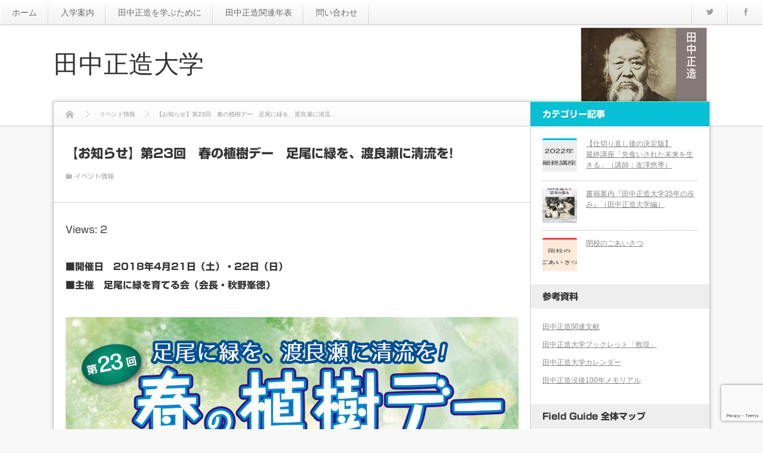

--- FILE ---
content_type: text/html; charset=UTF-8
request_url: https://syozo-uni.net/?p=2243
body_size: 13875
content:
<!DOCTYPE html>
<!--[if IE 7]><html class="ie ie7 pc" lang="ja"><![endif]-->
<!--[if IE 8]><html class="ie ie8 pc" lang="ja"><![endif]-->
<!--[if !(IE 7) | !(IE 8) ]><!--><html class="modern pc" lang="ja"><!--<![endif]-->
<head>
<meta charset="UTF-8">
<!--[if IE]><meta http-equiv="X-UA-Compatible" content="IE=edge"><![endif]-->
<meta name="viewport" content="width=device-width,initial-scale=1.0">
<title>【お知らせ】第23回　春の植樹デー　足尾に緑を、渡良瀬に清流を! | 田中正造大学</title>
<meta name="description" content="■開催日　2018年4月21日（土）・22日（日）■主催　足尾に緑を育てる会（会長・秋野峯徳）">
<link rel="pingback" href="https://syozo-uni.net/wp/xmlrpc.php">
<meta name='robots' content='max-image-preview:large' />
<link rel='dns-prefetch' href='//webfonts.xserver.jp' />
<link rel="alternate" type="application/rss+xml" title="田中正造大学 &raquo; フィード" href="https://syozo-uni.net/?feed=rss2" />
<link rel="alternate" type="application/rss+xml" title="田中正造大学 &raquo; コメントフィード" href="https://syozo-uni.net/?feed=comments-rss2" />
<link rel="alternate" type="application/rss+xml" title="田中正造大学 &raquo; 【お知らせ】第23回　春の植樹デー　足尾に緑を、渡良瀬に清流を! のコメントのフィード" href="https://syozo-uni.net/?feed=rss2&#038;p=2243" />
<link rel="alternate" title="oEmbed (JSON)" type="application/json+oembed" href="https://syozo-uni.net/index.php?rest_route=%2Foembed%2F1.0%2Fembed&#038;url=https%3A%2F%2Fsyozo-uni.net%2F%3Fp%3D2243" />
<link rel="alternate" title="oEmbed (XML)" type="text/xml+oembed" href="https://syozo-uni.net/index.php?rest_route=%2Foembed%2F1.0%2Fembed&#038;url=https%3A%2F%2Fsyozo-uni.net%2F%3Fp%3D2243&#038;format=xml" />
<style id='wp-img-auto-sizes-contain-inline-css' type='text/css'>
img:is([sizes=auto i],[sizes^="auto," i]){contain-intrinsic-size:3000px 1500px}
/*# sourceURL=wp-img-auto-sizes-contain-inline-css */
</style>
<link rel='stylesheet' id='style-css' href='https://syozo-uni.net/wp/wp-content/themes/n1/style.css?ver=2.2.5' type='text/css' media='all' />
<style id='wp-block-library-inline-css' type='text/css'>
:root{--wp-block-synced-color:#7a00df;--wp-block-synced-color--rgb:122,0,223;--wp-bound-block-color:var(--wp-block-synced-color);--wp-editor-canvas-background:#ddd;--wp-admin-theme-color:#007cba;--wp-admin-theme-color--rgb:0,124,186;--wp-admin-theme-color-darker-10:#006ba1;--wp-admin-theme-color-darker-10--rgb:0,107,160.5;--wp-admin-theme-color-darker-20:#005a87;--wp-admin-theme-color-darker-20--rgb:0,90,135;--wp-admin-border-width-focus:2px}@media (min-resolution:192dpi){:root{--wp-admin-border-width-focus:1.5px}}.wp-element-button{cursor:pointer}:root .has-very-light-gray-background-color{background-color:#eee}:root .has-very-dark-gray-background-color{background-color:#313131}:root .has-very-light-gray-color{color:#eee}:root .has-very-dark-gray-color{color:#313131}:root .has-vivid-green-cyan-to-vivid-cyan-blue-gradient-background{background:linear-gradient(135deg,#00d084,#0693e3)}:root .has-purple-crush-gradient-background{background:linear-gradient(135deg,#34e2e4,#4721fb 50%,#ab1dfe)}:root .has-hazy-dawn-gradient-background{background:linear-gradient(135deg,#faaca8,#dad0ec)}:root .has-subdued-olive-gradient-background{background:linear-gradient(135deg,#fafae1,#67a671)}:root .has-atomic-cream-gradient-background{background:linear-gradient(135deg,#fdd79a,#004a59)}:root .has-nightshade-gradient-background{background:linear-gradient(135deg,#330968,#31cdcf)}:root .has-midnight-gradient-background{background:linear-gradient(135deg,#020381,#2874fc)}:root{--wp--preset--font-size--normal:16px;--wp--preset--font-size--huge:42px}.has-regular-font-size{font-size:1em}.has-larger-font-size{font-size:2.625em}.has-normal-font-size{font-size:var(--wp--preset--font-size--normal)}.has-huge-font-size{font-size:var(--wp--preset--font-size--huge)}.has-text-align-center{text-align:center}.has-text-align-left{text-align:left}.has-text-align-right{text-align:right}.has-fit-text{white-space:nowrap!important}#end-resizable-editor-section{display:none}.aligncenter{clear:both}.items-justified-left{justify-content:flex-start}.items-justified-center{justify-content:center}.items-justified-right{justify-content:flex-end}.items-justified-space-between{justify-content:space-between}.screen-reader-text{border:0;clip-path:inset(50%);height:1px;margin:-1px;overflow:hidden;padding:0;position:absolute;width:1px;word-wrap:normal!important}.screen-reader-text:focus{background-color:#ddd;clip-path:none;color:#444;display:block;font-size:1em;height:auto;left:5px;line-height:normal;padding:15px 23px 14px;text-decoration:none;top:5px;width:auto;z-index:100000}html :where(.has-border-color){border-style:solid}html :where([style*=border-top-color]){border-top-style:solid}html :where([style*=border-right-color]){border-right-style:solid}html :where([style*=border-bottom-color]){border-bottom-style:solid}html :where([style*=border-left-color]){border-left-style:solid}html :where([style*=border-width]){border-style:solid}html :where([style*=border-top-width]){border-top-style:solid}html :where([style*=border-right-width]){border-right-style:solid}html :where([style*=border-bottom-width]){border-bottom-style:solid}html :where([style*=border-left-width]){border-left-style:solid}html :where(img[class*=wp-image-]){height:auto;max-width:100%}:where(figure){margin:0 0 1em}html :where(.is-position-sticky){--wp-admin--admin-bar--position-offset:var(--wp-admin--admin-bar--height,0px)}@media screen and (max-width:600px){html :where(.is-position-sticky){--wp-admin--admin-bar--position-offset:0px}}

/*# sourceURL=wp-block-library-inline-css */
</style><style id='global-styles-inline-css' type='text/css'>
:root{--wp--preset--aspect-ratio--square: 1;--wp--preset--aspect-ratio--4-3: 4/3;--wp--preset--aspect-ratio--3-4: 3/4;--wp--preset--aspect-ratio--3-2: 3/2;--wp--preset--aspect-ratio--2-3: 2/3;--wp--preset--aspect-ratio--16-9: 16/9;--wp--preset--aspect-ratio--9-16: 9/16;--wp--preset--color--black: #000000;--wp--preset--color--cyan-bluish-gray: #abb8c3;--wp--preset--color--white: #ffffff;--wp--preset--color--pale-pink: #f78da7;--wp--preset--color--vivid-red: #cf2e2e;--wp--preset--color--luminous-vivid-orange: #ff6900;--wp--preset--color--luminous-vivid-amber: #fcb900;--wp--preset--color--light-green-cyan: #7bdcb5;--wp--preset--color--vivid-green-cyan: #00d084;--wp--preset--color--pale-cyan-blue: #8ed1fc;--wp--preset--color--vivid-cyan-blue: #0693e3;--wp--preset--color--vivid-purple: #9b51e0;--wp--preset--gradient--vivid-cyan-blue-to-vivid-purple: linear-gradient(135deg,rgb(6,147,227) 0%,rgb(155,81,224) 100%);--wp--preset--gradient--light-green-cyan-to-vivid-green-cyan: linear-gradient(135deg,rgb(122,220,180) 0%,rgb(0,208,130) 100%);--wp--preset--gradient--luminous-vivid-amber-to-luminous-vivid-orange: linear-gradient(135deg,rgb(252,185,0) 0%,rgb(255,105,0) 100%);--wp--preset--gradient--luminous-vivid-orange-to-vivid-red: linear-gradient(135deg,rgb(255,105,0) 0%,rgb(207,46,46) 100%);--wp--preset--gradient--very-light-gray-to-cyan-bluish-gray: linear-gradient(135deg,rgb(238,238,238) 0%,rgb(169,184,195) 100%);--wp--preset--gradient--cool-to-warm-spectrum: linear-gradient(135deg,rgb(74,234,220) 0%,rgb(151,120,209) 20%,rgb(207,42,186) 40%,rgb(238,44,130) 60%,rgb(251,105,98) 80%,rgb(254,248,76) 100%);--wp--preset--gradient--blush-light-purple: linear-gradient(135deg,rgb(255,206,236) 0%,rgb(152,150,240) 100%);--wp--preset--gradient--blush-bordeaux: linear-gradient(135deg,rgb(254,205,165) 0%,rgb(254,45,45) 50%,rgb(107,0,62) 100%);--wp--preset--gradient--luminous-dusk: linear-gradient(135deg,rgb(255,203,112) 0%,rgb(199,81,192) 50%,rgb(65,88,208) 100%);--wp--preset--gradient--pale-ocean: linear-gradient(135deg,rgb(255,245,203) 0%,rgb(182,227,212) 50%,rgb(51,167,181) 100%);--wp--preset--gradient--electric-grass: linear-gradient(135deg,rgb(202,248,128) 0%,rgb(113,206,126) 100%);--wp--preset--gradient--midnight: linear-gradient(135deg,rgb(2,3,129) 0%,rgb(40,116,252) 100%);--wp--preset--font-size--small: 13px;--wp--preset--font-size--medium: 20px;--wp--preset--font-size--large: 36px;--wp--preset--font-size--x-large: 42px;--wp--preset--spacing--20: 0.44rem;--wp--preset--spacing--30: 0.67rem;--wp--preset--spacing--40: 1rem;--wp--preset--spacing--50: 1.5rem;--wp--preset--spacing--60: 2.25rem;--wp--preset--spacing--70: 3.38rem;--wp--preset--spacing--80: 5.06rem;--wp--preset--shadow--natural: 6px 6px 9px rgba(0, 0, 0, 0.2);--wp--preset--shadow--deep: 12px 12px 50px rgba(0, 0, 0, 0.4);--wp--preset--shadow--sharp: 6px 6px 0px rgba(0, 0, 0, 0.2);--wp--preset--shadow--outlined: 6px 6px 0px -3px rgb(255, 255, 255), 6px 6px rgb(0, 0, 0);--wp--preset--shadow--crisp: 6px 6px 0px rgb(0, 0, 0);}:where(.is-layout-flex){gap: 0.5em;}:where(.is-layout-grid){gap: 0.5em;}body .is-layout-flex{display: flex;}.is-layout-flex{flex-wrap: wrap;align-items: center;}.is-layout-flex > :is(*, div){margin: 0;}body .is-layout-grid{display: grid;}.is-layout-grid > :is(*, div){margin: 0;}:where(.wp-block-columns.is-layout-flex){gap: 2em;}:where(.wp-block-columns.is-layout-grid){gap: 2em;}:where(.wp-block-post-template.is-layout-flex){gap: 1.25em;}:where(.wp-block-post-template.is-layout-grid){gap: 1.25em;}.has-black-color{color: var(--wp--preset--color--black) !important;}.has-cyan-bluish-gray-color{color: var(--wp--preset--color--cyan-bluish-gray) !important;}.has-white-color{color: var(--wp--preset--color--white) !important;}.has-pale-pink-color{color: var(--wp--preset--color--pale-pink) !important;}.has-vivid-red-color{color: var(--wp--preset--color--vivid-red) !important;}.has-luminous-vivid-orange-color{color: var(--wp--preset--color--luminous-vivid-orange) !important;}.has-luminous-vivid-amber-color{color: var(--wp--preset--color--luminous-vivid-amber) !important;}.has-light-green-cyan-color{color: var(--wp--preset--color--light-green-cyan) !important;}.has-vivid-green-cyan-color{color: var(--wp--preset--color--vivid-green-cyan) !important;}.has-pale-cyan-blue-color{color: var(--wp--preset--color--pale-cyan-blue) !important;}.has-vivid-cyan-blue-color{color: var(--wp--preset--color--vivid-cyan-blue) !important;}.has-vivid-purple-color{color: var(--wp--preset--color--vivid-purple) !important;}.has-black-background-color{background-color: var(--wp--preset--color--black) !important;}.has-cyan-bluish-gray-background-color{background-color: var(--wp--preset--color--cyan-bluish-gray) !important;}.has-white-background-color{background-color: var(--wp--preset--color--white) !important;}.has-pale-pink-background-color{background-color: var(--wp--preset--color--pale-pink) !important;}.has-vivid-red-background-color{background-color: var(--wp--preset--color--vivid-red) !important;}.has-luminous-vivid-orange-background-color{background-color: var(--wp--preset--color--luminous-vivid-orange) !important;}.has-luminous-vivid-amber-background-color{background-color: var(--wp--preset--color--luminous-vivid-amber) !important;}.has-light-green-cyan-background-color{background-color: var(--wp--preset--color--light-green-cyan) !important;}.has-vivid-green-cyan-background-color{background-color: var(--wp--preset--color--vivid-green-cyan) !important;}.has-pale-cyan-blue-background-color{background-color: var(--wp--preset--color--pale-cyan-blue) !important;}.has-vivid-cyan-blue-background-color{background-color: var(--wp--preset--color--vivid-cyan-blue) !important;}.has-vivid-purple-background-color{background-color: var(--wp--preset--color--vivid-purple) !important;}.has-black-border-color{border-color: var(--wp--preset--color--black) !important;}.has-cyan-bluish-gray-border-color{border-color: var(--wp--preset--color--cyan-bluish-gray) !important;}.has-white-border-color{border-color: var(--wp--preset--color--white) !important;}.has-pale-pink-border-color{border-color: var(--wp--preset--color--pale-pink) !important;}.has-vivid-red-border-color{border-color: var(--wp--preset--color--vivid-red) !important;}.has-luminous-vivid-orange-border-color{border-color: var(--wp--preset--color--luminous-vivid-orange) !important;}.has-luminous-vivid-amber-border-color{border-color: var(--wp--preset--color--luminous-vivid-amber) !important;}.has-light-green-cyan-border-color{border-color: var(--wp--preset--color--light-green-cyan) !important;}.has-vivid-green-cyan-border-color{border-color: var(--wp--preset--color--vivid-green-cyan) !important;}.has-pale-cyan-blue-border-color{border-color: var(--wp--preset--color--pale-cyan-blue) !important;}.has-vivid-cyan-blue-border-color{border-color: var(--wp--preset--color--vivid-cyan-blue) !important;}.has-vivid-purple-border-color{border-color: var(--wp--preset--color--vivid-purple) !important;}.has-vivid-cyan-blue-to-vivid-purple-gradient-background{background: var(--wp--preset--gradient--vivid-cyan-blue-to-vivid-purple) !important;}.has-light-green-cyan-to-vivid-green-cyan-gradient-background{background: var(--wp--preset--gradient--light-green-cyan-to-vivid-green-cyan) !important;}.has-luminous-vivid-amber-to-luminous-vivid-orange-gradient-background{background: var(--wp--preset--gradient--luminous-vivid-amber-to-luminous-vivid-orange) !important;}.has-luminous-vivid-orange-to-vivid-red-gradient-background{background: var(--wp--preset--gradient--luminous-vivid-orange-to-vivid-red) !important;}.has-very-light-gray-to-cyan-bluish-gray-gradient-background{background: var(--wp--preset--gradient--very-light-gray-to-cyan-bluish-gray) !important;}.has-cool-to-warm-spectrum-gradient-background{background: var(--wp--preset--gradient--cool-to-warm-spectrum) !important;}.has-blush-light-purple-gradient-background{background: var(--wp--preset--gradient--blush-light-purple) !important;}.has-blush-bordeaux-gradient-background{background: var(--wp--preset--gradient--blush-bordeaux) !important;}.has-luminous-dusk-gradient-background{background: var(--wp--preset--gradient--luminous-dusk) !important;}.has-pale-ocean-gradient-background{background: var(--wp--preset--gradient--pale-ocean) !important;}.has-electric-grass-gradient-background{background: var(--wp--preset--gradient--electric-grass) !important;}.has-midnight-gradient-background{background: var(--wp--preset--gradient--midnight) !important;}.has-small-font-size{font-size: var(--wp--preset--font-size--small) !important;}.has-medium-font-size{font-size: var(--wp--preset--font-size--medium) !important;}.has-large-font-size{font-size: var(--wp--preset--font-size--large) !important;}.has-x-large-font-size{font-size: var(--wp--preset--font-size--x-large) !important;}
/*# sourceURL=global-styles-inline-css */
</style>

<style id='classic-theme-styles-inline-css' type='text/css'>
/*! This file is auto-generated */
.wp-block-button__link{color:#fff;background-color:#32373c;border-radius:9999px;box-shadow:none;text-decoration:none;padding:calc(.667em + 2px) calc(1.333em + 2px);font-size:1.125em}.wp-block-file__button{background:#32373c;color:#fff;text-decoration:none}
/*# sourceURL=/wp-includes/css/classic-themes.min.css */
</style>
<link rel='stylesheet' id='contact-form-7-css' href='https://syozo-uni.net/wp/wp-content/plugins/contact-form-7/includes/css/styles.css?ver=6.1.4' type='text/css' media='all' />
<link rel='stylesheet' id='foobox-free-min-css' href='https://syozo-uni.net/wp/wp-content/plugins/foobox-image-lightbox/free/css/foobox.free.min.css?ver=2.7.35' type='text/css' media='all' />
<link rel='stylesheet' id='photospace-styles-css' href='https://syozo-uni.net/wp/wp-content/plugins/photospace/gallery.css?ver=d16eac65a3de354f0ceab0998610dd6e' type='text/css' media='all' />
<script type="text/javascript" src="https://syozo-uni.net/wp/wp-includes/js/jquery/jquery.min.js?ver=3.7.1" id="jquery-core-js"></script>
<script type="text/javascript" src="https://syozo-uni.net/wp/wp-includes/js/jquery/jquery-migrate.min.js?ver=3.4.1" id="jquery-migrate-js"></script>
<script type="text/javascript" src="//webfonts.xserver.jp/js/xserverv3.js?fadein=0&amp;ver=2.0.9" id="typesquare_std-js"></script>
<script type="text/javascript" src="https://syozo-uni.net/wp/wp-content/plugins/photospace/jquery.galleriffic.js?ver=d16eac65a3de354f0ceab0998610dd6e" id="galleriffic-js"></script>
<script type="text/javascript" id="foobox-free-min-js-before">
/* <![CDATA[ */
/* Run FooBox FREE (v2.7.35) */
var FOOBOX = window.FOOBOX = {
	ready: true,
	disableOthers: false,
	o: {wordpress: { enabled: true }, countMessage:'image %index of %total', captions: { dataTitle: ["captionTitle","title"], dataDesc: ["captionDesc","description"] }, rel: '', excludes:'.fbx-link,.nofoobox,.nolightbox,a[href*="pinterest.com/pin/create/button/"]', affiliate : { enabled: false }},
	selectors: [
		".foogallery-container.foogallery-lightbox-foobox", ".foogallery-container.foogallery-lightbox-foobox-free", ".gallery", ".wp-block-gallery", ".wp-caption", ".wp-block-image", "a:has(img[class*=wp-image-])", ".foobox"
	],
	pre: function( $ ){
		// Custom JavaScript (Pre)
		
	},
	post: function( $ ){
		// Custom JavaScript (Post)
		
		// Custom Captions Code
		
	},
	custom: function( $ ){
		// Custom Extra JS
		
	}
};
//# sourceURL=foobox-free-min-js-before
/* ]]> */
</script>
<script type="text/javascript" src="https://syozo-uni.net/wp/wp-content/plugins/foobox-image-lightbox/free/js/foobox.free.min.js?ver=2.7.35" id="foobox-free-min-js"></script>
<link rel="https://api.w.org/" href="https://syozo-uni.net/index.php?rest_route=/" /><link rel="alternate" title="JSON" type="application/json" href="https://syozo-uni.net/index.php?rest_route=/wp/v2/posts/2243" /><link rel="canonical" href="https://syozo-uni.net/?p=2243" />
<!--	photospace [ START ] --> 
<style type="text/css">
			.photospace .thumnail_col a.pageLink {
				width:50px;
				height:50px;
			}
			.photospace .gal_content,
				.photospace .loader,
				.photospace .slideshow a.advance-link{
					width:400px;
				}
			.photospace{
					width:600px;
				}
			.photospace{
					height:500px;
				}
			.photospace ul.thumbs li {
					margin-bottom:10px !important;
					margin-right:10px !important; 
				}
			.photospace .loader {
					height: 250px;
				}
			.photospace .loader {
					width: 400px;
				}
			.photospace .slideshow a.advance-link,
				.photospace .slideshow span.image-wrapper {
					height:500px;
				}
			.photospace .slideshow-container {
					height:500px;
				}
		</style><!--	photospace [ END ] --> 
<style type='text/css'>
h1,h2,h3,h1:lang(ja),h2:lang(ja),h3:lang(ja),.entry-title:lang(ja){ font-family: "新ゴ B";}h4,h5,h6,h4:lang(ja),h5:lang(ja),h6:lang(ja),div.entry-meta span:lang(ja),footer.entry-footer span:lang(ja){ font-family: "新ゴ B";}.hentry,.entry-content p,.post-inner.entry-content p,#comments div:lang(ja){ font-family: "新ゴ R";}strong,b,#comments .comment-author .fn:lang(ja){ font-family: "新ゴ B";}</style>
<!-- Analytics by WP Statistics - https://wp-statistics.com -->

<script src="https://syozo-uni.net/wp/wp-content/themes/n1/js/modernizr.js?ver=2.2.5"></script>
<script src="https://syozo-uni.net/wp/wp-content/themes/n1/js/jscript.js?ver=2.2.5"></script>

<script src="https://syozo-uni.net/wp/wp-content/themes/n1/js/jquery.flexslider.js?ver=2.2.5"></script>
<link rel="stylesheet" href="https://syozo-uni.net/wp/wp-content/themes/n1/js/flexslider.css?ver=2.2.5">
<script type="text/javascript">
jQuery(document).ready(function($){
 jQuery('.flexslider').flexslider({
   slideshowSpeed: 7000,
      //smoothHeight: true,
   touch: false,
   directionNav: false
 });
});
</script>




<link rel="stylesheet" media="screen and (max-width:770px)" href="https://syozo-uni.net/wp/wp-content/themes/n1/responsive.css?ver=2.2.5">

<link rel="stylesheet" href="https://syozo-uni.net/wp/wp-content/themes/n1/headline.css?ver=2.2.5">

<link href='https://fonts.googleapis.com/css?family=Poiret+One' rel='stylesheet' type='text/css'>
<style>

body { font-size:13px; }

#logo { font-family:'Poiret One','ヒラギノ角ゴ Pro W3','Hiragino Kaku Gothic Pro','メイリオ',Meiryo,'ＭＳ Ｐゴシック'; }

.pc #logo_text { position:absolute; top:45px; left:0px; }


#logo { font-size:42px; }

@media screen and (max-width:770px) {
 #logo { font-size:22px; }
}

#tagline { margin-top:16px;  }

.post_content a { color:#333333; }

#logo a:hover, a:hover, .pc .post_meta li a:hover, .side_widget a:hover, #footer a:hover, .post_meta_top li a:hover, .post_meta_bottom li a:hover, .post_content a.more-link:hover, .post_excerpt a.more-link:hover, #comment_user_login span a:hover:after, .page_navi p.back a:hover, .page_navi p.back a:hover:after, #comment_pager .page-numbers.current, #bread_crumb ol li a:hover, .post_meta_bottom li.post_category a, #bread_crumb .home a:hover i:before, #search_link_area li.mail_button a:hover:after
 { color:#16BAB4; }

#comment_header #comment_tab li.active a, #guest_info input:focus, #comment_textarea textarea:focus, .page_navi a:hover, .page_navi span.current, #respond.comment-respond .comment-form-comment textarea:focus, #respond.comment-respond .comment-form-author input:focus, #respond.comment-respond .comment-form-email input:focus, #respond.comment-respond .comment-form-url input:focus
 { border-color:#16BAB4; }

#submit_comment:hover, .comment_meta a:hover, #cancel_comment_reply a:hover, .post_content a.more-link, .post_excerpt a.more-link, #next_prev_post a:hover, #next_prev_post2 a:hover, .post_pagination a:hover, #return_top:hover, #search_area_top .search_button input:hover, .widget_search #search-btn input:hover, .widget_search #searchsubmit:hover, #menu_button:hover, .iw_search_area .search_button input:hover, .pc #header_menu ul ul li a:hover, #header_menu ul li a:hover, #center_menu ul li a:hover, .post_meta_bottom li.post_category a, .comment_edit a:hover, .mobile #search_area_top .search_input input:hover, .mobile #search_area_mobile .search_input input:focus, .iw_social_link li.mail_button a:hover, #respond.comment-respond #submit:hover
 { background-color:#16BAB4; }

.post_content a.more-link:hover, .post_excerpt a.more-link:hover { box-shadow:0 0 0 2px #16BAB4 inset; }

#related_post .image:after, #single_author_post .image:after { background:rgba(22,186,180,0); }
#related_post .image:hover:after, #single_author_post .image:hover:after { background:rgba(22,186,180,0.8); }

#left_col .first .side_headline, #left_col #wp-calendar td a:hover, #left_col #wp-calendar #prev a:hover, #left_col #wp-calendar #next a:hover, #left_col .widget_post_ranking.small .image:hover:after, #left_col .comment_ranking_widget .widget_post_ranking.small .image:hover:after, #left_col .ml_category_list_widget li a:hover, #left_col .ml_category_list_widget li.current_cat a, #left_col .ml_tag_cloud_widget li a:hover, #left_col .ml_author_list_widget .link:hover, #left_col .ml_author_list_widget li a:after
 { background-color:#09BFD5; color:#fff; }
#right_col .first .side_headline, #right_col #wp-calendar td a:hover, #right_col #wp-calendar #prev a:hover, #right_col #wp-calendar #next a:hover, #right_col .widget_post_ranking.small .image:hover:after, #right_col .comment_ranking_widget .widget_post_ranking.small .image:hover:after, #right_col .ml_category_list_widget li a:hover, #right_col .ml_category_list_widget li.current_cat a, #right_col .ml_tag_cloud_widget li a:hover, #right_col .ml_author_list_widget .link:hover, #right_col .ml_author_list_widget li a:after
 { background-color:#98699B; color:#fff; }
#left_col a:hover { color:#09BFD5; }
#right_col a:hover { color:#98699B; }
#left_col .widget_post_list.small .image:hover:after { background:rgba(9,191,213,0.8); }
#right_col .widget_post_list.small .image:hover:after { background:rgba(152,105,155,0.8); }
#left_col .ml_tag_cloud_widget li a:hover { border-color:#09BFD5; }
#right_col .ml_tag_cloud_widget li a:hover { border-color:#98699B; }
#left_col .ml_author_list_widget li a:before { border-color:#09BFD5 transparent transparent transparent; }
#right_col .ml_author_list_widget li a:before { border-color:#98699B transparent transparent transparent; }

#footer .widget_post_list.small .image:after { background:rgba(9,191,213,0); }
#footer .widget_post_list.small .image:hover:after { background:rgba(9,191,213,0.8); }
#footer a:hover { color:#09bfd5;}

.post_meta_bottom.type1 li.post_comment i:before { color:#8DC710; }
.post_meta_bottom.type2 li.post_comment i { background-color:#8DC710; }

.header_post_list .comment_post li .comment, .widget_post_ranking_comment .widget_post_ranking .comment { background:rgba(141,199,16,0.7); }
.header_post_list .comment_post li .comment:after { border-color:rgba(141,199,16,0.7) transparent transparent transparent; }
.widget_post_ranking_comment .widget_post_ranking .comment:after { border-color:transparent transparent transparent rgba(141,199,16,0.7); }
#footer #wp-calendar td a:hover, #footer #wp-calendar #prev a:hover, #footer #wp-calendar #next a:hover, #footer .widget_post_ranking.small .image:hover:after { background:#09bfd5; }
.mobile #footer #footer_menu a:hover, #footer .ml_tag_cloud_widget li a:hover { background-color:#09bfd5; color:#fff; }
.footer_headline span { border-color:#09bfd5; }

#content_slider .post_title a:hover { color:#42C2B9; }
#content_slider .post_meta_top a:hover { color:#42C2B9; }
#content_slider a.link:hover, .flex-control-paging li a:hover, .flex-control-paging li a.flex-active { background-color:#42C2B9; }

.lof-slidecontent .caption .title:hover { color:#42C2B9; }
.lof-slidecontent .caption .desc a:hover { background-color:#42C2B9; }

.header_post_list .view_post li .comment, .widget_post_ranking_view .widget_post_ranking .comment { background:rgba(9,191,213,0.7); }
.header_post_list .view_post li .comment:after { border-color:rgba(9,191,213,0.7) transparent transparent transparent; }
.widget_post_ranking_view .widget_post_ranking .comment:after { border-color:transparent transparent transparent rgba(9,191,213,0.7); }

.post_content h1:before, .post_content h2:before, .post_content h3:before, .post_content h5:before
 { background:#16BAB4; }
.post_content h4:before, .post_content h6:before
 { border-color:#16BAB4; }

</style>


<link rel="stylesheet" href="https://syozo-uni.net/wp/wp-content/themes/n1/japanese.css?ver=2.2.5">

<!--[if lt IE 9]>
<script src="https://syozo-uni.net/wp/wp-content/themes/n1/js/html5.js?ver=2.2.5"></script>
<![endif]-->


<div id="fb-root"></div>
<script>(function(d, s, id) {
  var js, fjs = d.getElementsByTagName(s)[0];
  if (d.getElementById(id)) return;
  js = d.createElement(s); js.id = id;
  js.src = "//connect.facebook.net/ja_JP/sdk.js#xfbml=1&version=v2.8";
  fjs.parentNode.insertBefore(js, fjs);
}(document, 'script', 'facebook-jssdk'));</script>




<link rel="icon" href="https://syozo-uni.net/wp/wp-content/uploads/2016/12/田中正造大学ロゴ2-50x50.jpg" sizes="32x32" />
<link rel="icon" href="https://syozo-uni.net/wp/wp-content/uploads/2016/12/田中正造大学ロゴ2.jpg" sizes="192x192" />
<link rel="apple-touch-icon" href="https://syozo-uni.net/wp/wp-content/uploads/2016/12/田中正造大学ロゴ2.jpg" />
<meta name="msapplication-TileImage" content="https://syozo-uni.net/wp/wp-content/uploads/2016/12/田中正造大学ロゴ2.jpg" />
		<style type="text/css" id="wp-custom-css">
			/*
ここに独自の CSS を追加することができます。

詳しくは上のヘルプアイコンをクリックしてください。
*/

		</style>
		<style id="sccss">/* カスタム CSS をここに入力してください */

/* リード */
#tagline { margin:18px 0 0 0; padding:0; font-weight:normal; line-height:100%; color:#888; font-size:16px; display:block; }
/* ナビ */
.pc #header_menu li { float:left; display:inline; margin:0; font-size:14px; }
/* サイド題名 */
.side_headline { color:#333; background:#eee; margin:0 -10px 20px; padding:0 10px; font-size:15px; height:41px; line-height:41px; font-weight:normal; overflow:hidden; }

.post_content h1 { font-size:160%; }
.post_content h2 { font-size:150%; }
.post_content h3 { font-size:140%; }
.post_content h4 { font-size:130%; }
.post_content h5 { font-size:120%; }
.post_content h6 { font-size:110%; }

#footer_bottom { width:1100px; height:65px; padding:0; margin:0 auto; position:relative; font-size:13px; }

p {
font-size: 120%;
}
ul {
font-size: 110%;
}

#copyright_area { width:100%; min-width:100%; height:70px; position:relative; }
#copyright { text-align:left; padding:0 15px; font-size:13px; margin:0; line-height:50px; height:50px; position:relative; top:auto; left:auto; }
@media screen and (max-width:480px) {
  .theme_author { display:none; }
}

.form-width { max-width: 100%;}

.wpcf7-submit {
font-size: 17px;
padding: 3px 25px;
background: #e9e9e9; 
color: #363B3F;
border-radius: 4px;
-webkit-border-radius: 4px;
-moz-border-radius: 4px;
border-top: none;
border-right: none;
border-left: none;
border-bottom: solid 4px #dcdcdc;
}
.wpcf7-submit:hover {
background-color: #dcdcdc;
color: #dc143c;
}


</style></head>
<body data-rsssl=1 class="wp-singular post-template-default single single-post postid-2243 single-format-standard wp-theme-n1 no-date two_column layout1 no_header_bottom">

 <div id="container">

  <header id="header_top" class="clearfix">

   <!-- header menu -->
      <nav id="header_menu" class="clearfix">
    <ul id="menu-head" class="menu"><li id="menu-item-31" class="menu-item menu-item-type-custom menu-item-object-custom menu-item-home menu-item-31"><a href="https://syozo-uni.net/">ホーム</a></li>
<li id="menu-item-55" class="menu-item menu-item-type-post_type menu-item-object-page menu-item-has-children menu-item-55"><a href="https://syozo-uni.net/?page_id=36">入学案内</a>
<ul class="sub-menu">
	<li id="menu-item-33" class="menu-item menu-item-type-post_type menu-item-object-page menu-item-33"><a href="https://syozo-uni.net/?page_id=4">なぜ、 田中正造を学ぶのか</a></li>
</ul>
</li>
<li id="menu-item-32" class="menu-item menu-item-type-post_type menu-item-object-page menu-item-32"><a href="https://syozo-uni.net/?page_id=9">田中正造を学ぶために</a></li>
<li id="menu-item-1697" class="menu-item menu-item-type-post_type menu-item-object-page menu-item-1697"><a href="https://syozo-uni.net/?page_id=38">田中正造関連年表</a></li>
<li id="menu-item-56" class="menu-item menu-item-type-post_type menu-item-object-page menu-item-has-children menu-item-56"><a href="https://syozo-uni.net/?page_id=34">問い合わせ</a>
<ul class="sub-menu">
	<li id="menu-item-1696" class="menu-item menu-item-type-post_type menu-item-object-page menu-item-1696"><a href="https://syozo-uni.net/?page_id=1690">link</a></li>
</ul>
</li>
</ul>   </nav>
   
   <div id="search_link_area">
        <ul id="header_social_link" class="clearfix">
          <li class="twitter_button"><a target="_blank" href="https://twitter.com/search?q=%E7%94%B0%E4%B8%AD%E6%AD%A3%E9%80%A0%E5%A4%A7%E5%AD%A6&#038;src=typd&#038;lang=ja"><span>Twitter</span></a></li>     <li class="facebook_button"><a target="_blank" href="https://www.facebook.com/tanakasyozocollege1986/?hc_ref=SEARCH&#038;fref=nf"><span>Facebook</span></a></li>                                  </ul>
        <!-- search area -->
    <div id="search_area_top" class="clearfix only_mobile">
     <div class="search_form">
            <form method="get" action="https://syozo-uni.net/">
       <div class="search_input"><input type="text" value="" name="s" placeholder="サイト内検索" /></div>
       <div class="search_button"><input type="submit" value="サイト内検索" /></div>
      </form>
           </div>
    </div><!-- END #search_area_top -->
   </div><!-- END #search_link_area -->

  </header>

  <div id="header_logo_area">
   <div id="header_logo_area_inner">
    <!-- logo -->
    <div id="logo_text">
 <h1 id="logo"><a href="https://syozo-uni.net/">田中正造大学</a></h1>
 <h2 id="tagline"></h2>
</div>
    <!-- menu button for mobile -->
    <a href="#" id="menu_button"><i class="icon"></i><span class="title">メニュー</span></a>   </div>
  </div><!-- END #header_logo_area -->

  <!-- banner -->
  

 
 <div id="header_adsense_area">
  <div class="header_adsense">
   <div class="header_adsense_inner">
        <a href="https://syozo-uni.net/" target="_blank"><img src="https://syozo-uni.net/wp/wp-content/uploads/mono-lab-theme/正造写真09-w220.jpg" alt="" title="" /></a>
       </div>
  </div>
 </div>

 


  
  <div id="main_content" class="clearfix">
<div id="main_col">

  
  <nav id="bread_crumb">
  <ol class='clearfix'>
<li class="home" itemscope itemtype="http://data-vocabulary.org/Breadcrumb"><a itemprop="url" href="https://syozo-uni.net/"><i class="icon"></i><span itemprop="title">トップページ</span></a></li>
<li class="category" itemscope itemtype="http://data-vocabulary.org/Breadcrumb"><a itemprop="url" href="https://syozo-uni.net/?cat=1"><span itemprop="title">イベント情報</span></a></li>
<li class="last" itemscope itemtype="http://data-vocabulary.org/Breadcrumb"><span itemprop="title">【お知らせ】第23回　春の植樹デー　足尾に緑を、渡良瀬に清流...</span></li>
</ol>
 </nav>
 
 <article id="article" class="clearfix post-2243 post type-post status-publish format-standard has-post-thumbnail hentry category-event tag-119 tag-41">

  <h2 id="post_title" class="entry-title">【お知らせ】第23回　春の植樹デー　足尾に緑を、渡良瀬に清流を!</h2>

    <ul class="post_meta_top clearfix">
            <li class="post_category"><a href="https://syozo-uni.net/?cat=1" rel="category">イベント情報</a></li>              </ul>
  
  <!-- share button with count -->
  
  
  
  <div class="post_content clearfix">

   
   <p>Views: 2</p><p><strong>■開催日　2018年4月21日（土）・22日（日）</strong><br />
<strong>■主催　足尾に緑を育てる会（会長・秋野峯徳）</strong></p>
<p><a href="https://syozo-uni.net/wp/wp-content/uploads/2018/03/2018-0421-syokujyu-1.jpg"><img fetchpriority="high" decoding="async" class="alignleft size-full wp-image-2239" src="https://syozo-uni.net/wp/wp-content/uploads/2018/03/2018-0421-syokujyu-1.jpg" alt="" width="1200" height="1697" srcset="https://syozo-uni.net/wp/wp-content/uploads/2018/03/2018-0421-syokujyu-1.jpg 1200w, https://syozo-uni.net/wp/wp-content/uploads/2018/03/2018-0421-syokujyu-1-212x300.jpg 212w, https://syozo-uni.net/wp/wp-content/uploads/2018/03/2018-0421-syokujyu-1-768x1086.jpg 768w, https://syozo-uni.net/wp/wp-content/uploads/2018/03/2018-0421-syokujyu-1-724x1024.jpg 724w, https://syozo-uni.net/wp/wp-content/uploads/2018/03/2018-0421-syokujyu-1-354x500.jpg 354w" sizes="(max-width: 1200px) 100vw, 1200px" /></a><a href="https://syozo-uni.net/wp/wp-content/uploads/2018/03/2018-0421-syokujyu-2.jpg"><img decoding="async" class="alignleft size-full wp-image-2238" src="https://syozo-uni.net/wp/wp-content/uploads/2018/03/2018-0421-syokujyu-2.jpg" alt="" width="1200" height="1697" srcset="https://syozo-uni.net/wp/wp-content/uploads/2018/03/2018-0421-syokujyu-2.jpg 1200w, https://syozo-uni.net/wp/wp-content/uploads/2018/03/2018-0421-syokujyu-2-212x300.jpg 212w, https://syozo-uni.net/wp/wp-content/uploads/2018/03/2018-0421-syokujyu-2-768x1086.jpg 768w, https://syozo-uni.net/wp/wp-content/uploads/2018/03/2018-0421-syokujyu-2-724x1024.jpg 724w, https://syozo-uni.net/wp/wp-content/uploads/2018/03/2018-0421-syokujyu-2-354x500.jpg 354w" sizes="(max-width: 1200px) 100vw, 1200px" /></a></p>

   
  </div><!-- END .post_content -->

  <!-- share button with count -->
  

  
  <!-- author profile -->
  
  
    <div id="related_post">
   <h3 class="headline">関連記事</h3>
   <ol class="clearfix">
        <li class="clearfix odd">
     <a class="image" href="https://syozo-uni.net/?p=1074"><img width="240" height="148" src="https://syozo-uni.net/wp/wp-content/uploads/2017/01/2002synkikouza.jpg" class="attachment-size1 size-size1 wp-post-image" alt="" decoding="async" loading="lazy" /></a>     <div class="info">
            <a class="title" href="https://syozo-uni.net/?p=1074" title="田中正造大学 　2002年春期定期講座">田中正造大学 　2002年春期定期講座</a>
     </div>
    </li>
        <li class="clearfix even">
     <a class="image" href="https://syozo-uni.net/?p=1228"><img width="240" height="148" src="https://syozo-uni.net/wp/wp-content/uploads/2017/01/2005-kouza-aki.jpg" class="attachment-size1 size-size1 wp-post-image" alt="" decoding="async" loading="lazy" /></a>     <div class="info">
            <a class="title" href="https://syozo-uni.net/?p=1228" title="田中正造大学　2005年秋期定期講座">田中正造大学　2005年秋期定期講座</a>
     </div>
    </li>
        <li class="clearfix odd">
     <a class="image" href="https://syozo-uni.net/?p=2417"><img width="200" height="145" src="https://syozo-uni.net/wp/wp-content/uploads/2019/04/planting-day-001-s.jpg" class="attachment-size1 size-size1 wp-post-image" alt="" decoding="async" loading="lazy" /></a>     <div class="info">
            <a class="title" href="https://syozo-uni.net/?p=2417" title="【お知らせ】第24回　春の植樹デー　足尾に緑を、渡良瀬に清流を!">【お知らせ】第24回　春の植樹デー　足尾に緑を、渡良...</a>
     </div>
    </li>
        <li class="clearfix even">
     <a class="image" href="https://syozo-uni.net/?p=1292"><img width="240" height="148" src="https://syozo-uni.net/wp/wp-content/uploads/2017/01/2008-kouza-aki.jpg" class="attachment-size1 size-size1 wp-post-image" alt="" decoding="async" loading="lazy" /></a>     <div class="info">
            <a class="title" href="https://syozo-uni.net/?p=1292" title="田中正造大学　2008年秋期定期講座">田中正造大学　2008年秋期定期講座</a>
     </div>
    </li>
        <li class="clearfix odd">
     <a class="image" href="https://syozo-uni.net/?p=2181"><img width="240" height="148" src="https://syozo-uni.net/wp/wp-content/uploads/2018/01/2018-soukai-kikaku.jpg" class="attachment-size1 size-size1 wp-post-image" alt="" decoding="async" loading="lazy" /></a>     <div class="info">
            <a class="title" href="https://syozo-uni.net/?p=2181" title="【案内】田中正造大学…総会プラス特別企画 2018">【案内】田中正造大学…総会プラス特別企画 2018</a>
     </div>
    </li>
        <li class="clearfix even">
     <a class="image" href="https://syozo-uni.net/?p=1469"><img width="240" height="148" src="https://syozo-uni.net/wp/wp-content/uploads/2017/01/2010-soukai.jpg" class="attachment-size1 size-size1 wp-post-image" alt="" decoding="async" loading="lazy" /></a>     <div class="info">
            <a class="title" href="https://syozo-uni.net/?p=1469" title="総会プラス特別企画-2010年">総会プラス特別企画-2010年</a>
     </div>
    </li>
       </ol>
  </div>
    
  
  
 </article>

 <div class="page_navi clearfix">
<p class="back"><a href="https://syozo-uni.net//">トップページに戻る</a></p>
</div>

</div><!-- END #main_col -->


  <div id="left_col" class="side_col">
  <div class="side_widget clearfix category_post_widget" id="category_post_widget-4">
<h3 class="side_headline">カテゴリー記事</h3>
<ol class="widget_post_list small">
  <li class="clearfix">
     <a class="image" href="https://syozo-uni.net/?p=10785" title="【仕切り直し後の決定版】<br>最終講座「先食いされた未来を生きる」（講師：友澤悠季）">
       <img width="150" height="148" src="https://syozo-uni.net/wp/wp-content/uploads/2022/04/2022-final-kouza-2-150x148.jpg" class="attachment-thumbnail size-thumbnail wp-post-image" alt="" decoding="async" loading="lazy" srcset="https://syozo-uni.net/wp/wp-content/uploads/2022/04/2022-final-kouza-2-150x148.jpg 150w, https://syozo-uni.net/wp/wp-content/uploads/2022/04/2022-final-kouza-2-50x50.jpg 50w" sizes="auto, (max-width: 150px) 100vw, 150px" />      </a>
    <div class="info">
            <a class="title" href="https://syozo-uni.net/?p=10785">【仕切り直し後の決定版】<br>最終講座「先食いされた未来を生きる」（講師：友澤悠季）</a>
  </div>
 </li>
  <li class="clearfix">
     <a class="image" href="https://syozo-uni.net/?p=10788" title="書籍案内『田中正造大学35年の歩み』（田中正造大学編）">
       <img width="150" height="150" src="https://syozo-uni.net/wp/wp-content/uploads/2022/04/shozo-university-35th-history-150x150.jpg" class="attachment-thumbnail size-thumbnail wp-post-image" alt="田中正造大学35年の歩み" decoding="async" loading="lazy" srcset="https://syozo-uni.net/wp/wp-content/uploads/2022/04/shozo-university-35th-history-150x150.jpg 150w, https://syozo-uni.net/wp/wp-content/uploads/2022/04/shozo-university-35th-history-50x50.jpg 50w" sizes="auto, (max-width: 150px) 100vw, 150px" />      </a>
    <div class="info">
            <a class="title" href="https://syozo-uni.net/?p=10788">書籍案内『田中正造大学35年の歩み』（田中正造大学編）</a>
  </div>
 </li>
  <li class="clearfix">
     <a class="image" href="https://syozo-uni.net/?p=10792" title="閉校のごあいさつ">
       <img width="150" height="148" src="https://syozo-uni.net/wp/wp-content/uploads/2022/04/2022-heikou-150x148.jpg" class="attachment-thumbnail size-thumbnail wp-post-image" alt="" decoding="async" loading="lazy" srcset="https://syozo-uni.net/wp/wp-content/uploads/2022/04/2022-heikou-150x148.jpg 150w, https://syozo-uni.net/wp/wp-content/uploads/2022/04/2022-heikou-50x50.jpg 50w" sizes="auto, (max-width: 150px) 100vw, 150px" />      </a>
    <div class="info">
            <a class="title" href="https://syozo-uni.net/?p=10792">閉校のごあいさつ</a>
  </div>
 </li>
 </ol>
</div>
<div class="side_widget clearfix widget_nav_menu" id="nav_menu-20">
<h3 class="side_headline">参考資料</h3>
<div class="menu-side-002-container"><ul id="menu-side-002" class="menu"><li id="menu-item-1374" class="menu-item menu-item-type-post_type menu-item-object-page menu-item-1374"><a href="https://syozo-uni.net/?page_id=57">田中正造関連文献</a></li>
<li id="menu-item-1371" class="menu-item menu-item-type-post_type menu-item-object-page menu-item-1371"><a href="https://syozo-uni.net/?page_id=59">田中正造大学ブックレット「救現」</a></li>
<li id="menu-item-1370" class="menu-item menu-item-type-post_type menu-item-object-page menu-item-1370"><a href="https://syozo-uni.net/?page_id=61">田中正造大学カレンダー</a></li>
<li id="menu-item-1372" class="menu-item menu-item-type-post_type menu-item-object-page menu-item-1372"><a href="https://syozo-uni.net/?page_id=63">田中正造没後100年メモリアル</a></li>
</ul></div></div>
<div class="side_widget clearfix widget_nav_menu" id="nav_menu-18">
<h3 class="side_headline">Field Guide 全体マップ</h3>
<div class="menu-entire-map-container"><ul id="menu-entire-map" class="menu"><li id="menu-item-298" class="menu-item menu-item-type-post_type menu-item-object-page menu-item-has-children menu-item-298"><a href="https://syozo-uni.net/?page_id=263">Field Guide 全体マップ</a>
<ul class="sub-menu">
	<li id="menu-item-305" class="menu-item menu-item-type-post_type menu-item-object-page menu-item-305"><a href="https://syozo-uni.net/?page_id=284">1 松木村跡</a></li>
	<li id="menu-item-304" class="menu-item menu-item-type-post_type menu-item-object-page menu-item-304"><a href="https://syozo-uni.net/?page_id=286">2 富弘美術館</a></li>
	<li id="menu-item-303" class="menu-item menu-item-type-post_type menu-item-object-page menu-item-303"><a href="https://syozo-uni.net/?page_id=288">3 草木ダム</a></li>
	<li id="menu-item-302" class="menu-item menu-item-type-post_type menu-item-object-page menu-item-302"><a href="https://syozo-uni.net/?page_id=290">4 祈念鉱毒悲歌根絶碑</a></li>
	<li id="menu-item-301" class="menu-item menu-item-type-post_type menu-item-object-page menu-item-301"><a href="https://syozo-uni.net/?page_id=292">5 雲龍寺</a></li>
	<li id="menu-item-300" class="menu-item menu-item-type-post_type menu-item-object-page menu-item-300"><a href="https://syozo-uni.net/?page_id=294">6 田中正造生家</a></li>
	<li id="menu-item-299" class="menu-item menu-item-type-post_type menu-item-object-page menu-item-299"><a href="https://syozo-uni.net/?page_id=296">7 渡良瀬遊水池</a></li>
</ul>
</li>
</ul></div></div>
<div class="side_widget clearfix recommend_widget" id="recommend_widget-2">
<h3 class="side_headline">おすすめ記事</h3>
<ol class="widget_post_list small">
  <li class="clearfix">
     <a class="image" href="https://syozo-uni.net/?p=1392" title="【活動報告】田中正造大学開校30周年を祝う集い">
       <img width="150" height="150" src="https://syozo-uni.net/wp/wp-content/uploads/2017/01/2016-0206-1-挨拶する坂原-150x150.jpg" class="attachment-thumbnail size-thumbnail wp-post-image" alt="" decoding="async" loading="lazy" srcset="https://syozo-uni.net/wp/wp-content/uploads/2017/01/2016-0206-1-挨拶する坂原-150x150.jpg 150w, https://syozo-uni.net/wp/wp-content/uploads/2017/01/2016-0206-1-挨拶する坂原-50x50.jpg 50w" sizes="auto, (max-width: 150px) 100vw, 150px" />      </a>
    <div class="info">
            <a class="title" href="https://syozo-uni.net/?p=1392" title="【活動報告】田中正造大学開校30周年を祝う集い">【活動報告】田中正造大学開校30周年を祝う集い</a>
  </div>
 </li>
  <li class="clearfix">
     <a class="image" href="https://syozo-uni.net/?p=1845" title="【活動報告】2017年　第46回　春のフィールドワーク">
       <img width="150" height="150" src="https://syozo-uni.net/wp/wp-content/uploads/2017/05/20170429-yoshihara-150x150.jpg" class="attachment-thumbnail size-thumbnail wp-post-image" alt="ヨシの新芽の中を行く参加者の列" decoding="async" loading="lazy" srcset="https://syozo-uni.net/wp/wp-content/uploads/2017/05/20170429-yoshihara-150x150.jpg 150w, https://syozo-uni.net/wp/wp-content/uploads/2017/05/20170429-yoshihara-50x50.jpg 50w" sizes="auto, (max-width: 150px) 100vw, 150px" />      </a>
    <div class="info">
            <a class="title" href="https://syozo-uni.net/?p=1845" title="【活動報告】2017年　第46回　春のフィールドワーク">【活動報告】2017年　第46回　春のフィールドワーク</a>
  </div>
 </li>
 </ol>
</div>
<div class="side_widget clearfix widget_text" id="text-15">
<h3 class="side_headline">訪問者数</h3>
			<div class="textwidget"><p>今日の訪問者数: 4</p>
<p>昨日の訪問者数: 20</p>
<p>先週の訪問者数: 106</p>
</div>
		</div>
 </div><!-- END #left_col -->
 
<!-- share button with count -->



  </div><!-- END #main_contents -->


  <footer id="footer" class="clearfix">

      <div id="footer_widget_area">
    <div id="footer_widget_area_inner" class="clearfix">
     <div class="footer_widget clearfix widget_nav_menu" id="nav_menu-3">
<h3 class="footer_headline"><span>Field Guide 足尾地区</span></h3>
<div class="menu-ashio-container"><ul id="menu-ashio" class="menu"><li id="menu-item-416" class="menu-item menu-item-type-post_type menu-item-object-page menu-item-has-children menu-item-416"><a href="https://syozo-uni.net/?page_id=399">Field Guide 足尾地区</a>
<ul class="sub-menu">
	<li id="menu-item-423" class="menu-item menu-item-type-post_type menu-item-object-page menu-item-423"><a href="https://syozo-uni.net/?page_id=401">1 松木堆積場</a></li>
	<li id="menu-item-422" class="menu-item menu-item-type-post_type menu-item-object-page menu-item-422"><a href="https://syozo-uni.net/?page_id=403">2 小滝坑跡</a></li>
	<li id="menu-item-421" class="menu-item menu-item-type-post_type menu-item-object-page menu-item-421"><a href="https://syozo-uni.net/?page_id=405">3 小滝の里</a></li>
	<li id="menu-item-420" class="menu-item menu-item-type-post_type menu-item-object-page menu-item-420"><a href="https://syozo-uni.net/?page_id=407">4 足尾に緑を育てる会</a></li>
	<li id="menu-item-418" class="menu-item menu-item-type-post_type menu-item-object-page menu-item-418"><a href="https://syozo-uni.net/?page_id=411">5 銅山観光</a></li>
	<li id="menu-item-419" class="menu-item menu-item-type-post_type menu-item-object-page menu-item-419"><a href="https://syozo-uni.net/?page_id=409">6 足尾製錬所跡</a></li>
	<li id="menu-item-417" class="menu-item menu-item-type-post_type menu-item-object-page menu-item-417"><a href="https://syozo-uni.net/?page_id=413">7 龍蔵寺</a></li>
</ul>
</li>
</ul></div></div>
<div class="footer_widget clearfix widget_nav_menu" id="nav_menu-4">
<h3 class="footer_headline"><span>Field Guide 渡良瀬川流域</span></h3>
<div class="menu-watarasegawa-container"><ul id="menu-watarasegawa" class="menu"><li id="menu-item-442" class="menu-item menu-item-type-post_type menu-item-object-page menu-item-has-children menu-item-442"><a href="https://syozo-uni.net/?page_id=424">Field Guide 渡良瀬川流域</a>
<ul class="sub-menu">
	<li id="menu-item-449" class="menu-item menu-item-type-post_type menu-item-object-page menu-item-449"><a href="https://syozo-uni.net/?page_id=427">1 寿徳寺の顕徳碑</a></li>
	<li id="menu-item-448" class="menu-item menu-item-type-post_type menu-item-object-page menu-item-448"><a href="https://syozo-uni.net/?page_id=429">2 足尾鉱毒事件田中正造記念館</a></li>
	<li id="menu-item-447" class="menu-item menu-item-type-post_type menu-item-object-page menu-item-447"><a href="https://syozo-uni.net/?page_id=431">3 川俣事件現場</a></li>
	<li id="menu-item-446" class="menu-item menu-item-type-post_type menu-item-object-page menu-item-446"><a href="https://syozo-uni.net/?page_id=433">4 田中正造生家</a></li>
	<li id="menu-item-445" class="menu-item menu-item-type-post_type menu-item-object-page menu-item-445"><a href="https://syozo-uni.net/?page_id=435">5 佐野市郷土博物館</a></li>
	<li id="menu-item-444" class="menu-item menu-item-type-post_type menu-item-object-page menu-item-444"><a href="https://syozo-uni.net/?page_id=437">6 雲龍寺救現堂</a></li>
	<li id="menu-item-443" class="menu-item menu-item-type-post_type menu-item-object-page menu-item-443"><a href="https://syozo-uni.net/?page_id=439">7 庭田清四郎家</a></li>
</ul>
</li>
</ul></div></div>
<div class="footer_widget clearfix widget_nav_menu" id="nav_menu-5">
<h3 class="footer_headline"><span>Field Guide 渡良瀬遊水池</span></h3>
<div class="menu-yusuichi-container"><ul id="menu-yusuichi" class="menu"><li id="menu-item-466" class="menu-item menu-item-type-post_type menu-item-object-page menu-item-has-children menu-item-466"><a href="https://syozo-uni.net/?page_id=450">Field Guide 渡良瀬遊水池</a>
<ul class="sub-menu">
	<li id="menu-item-473" class="menu-item menu-item-type-post_type menu-item-object-page menu-item-473"><a href="https://syozo-uni.net/?page_id=452">1 田中霊祠</a></li>
	<li id="menu-item-472" class="menu-item menu-item-type-post_type menu-item-object-page menu-item-472"><a href="https://syozo-uni.net/?page_id=454">2 藤岡町歴史民俗資料館</a></li>
	<li id="menu-item-471" class="menu-item menu-item-type-post_type menu-item-object-page menu-item-471"><a href="https://syozo-uni.net/?page_id=456">3 合同慰霊碑</a></li>
	<li id="menu-item-470" class="menu-item menu-item-type-post_type menu-item-object-page menu-item-470"><a href="https://syozo-uni.net/?page_id=458">4 北川辺霊場</a></li>
	<li id="menu-item-469" class="menu-item menu-item-type-post_type menu-item-object-page menu-item-469"><a href="https://syozo-uni.net/?page_id=460">5 正造最後の演説会場となった赤麻寺</a></li>
	<li id="menu-item-468" class="menu-item menu-item-type-post_type menu-item-object-page menu-item-468"><a href="https://syozo-uni.net/?page_id=462">6 谷中村の生き証人・大榎</a></li>
	<li id="menu-item-467" class="menu-item menu-item-type-post_type menu-item-object-page menu-item-467"><a href="https://syozo-uni.net/?page_id=464">7 渡良瀬遊水池のヨシ焼き</a></li>
</ul>
</li>
</ul></div></div>
    </div>
   </div>
      
   <div id="footer_bottom" class="clearfix">
        <div id="copyright_area" class="no_footer_menu">
    
    



<p id="copyright"><span class="copyright">&copy;2002 <a href="https://syozo-uni.net/">田中正造大学</a></span></p>


     <a id="return_top" href="#header">ページ上部へ戻る</a>
    </div>
   </div>

  </footer>

 </div><!-- END #container -->


 
<script type="text/javascript" src="https://syozo-uni.net/wp/wp-includes/js/comment-reply.min.js?ver=d16eac65a3de354f0ceab0998610dd6e" id="comment-reply-js" async="async" data-wp-strategy="async" fetchpriority="low"></script>
<script type="text/javascript" src="https://syozo-uni.net/wp/wp-includes/js/dist/hooks.min.js?ver=dd5603f07f9220ed27f1" id="wp-hooks-js"></script>
<script type="text/javascript" src="https://syozo-uni.net/wp/wp-includes/js/dist/i18n.min.js?ver=c26c3dc7bed366793375" id="wp-i18n-js"></script>
<script type="text/javascript" id="wp-i18n-js-after">
/* <![CDATA[ */
wp.i18n.setLocaleData( { 'text direction\u0004ltr': [ 'ltr' ] } );
//# sourceURL=wp-i18n-js-after
/* ]]> */
</script>
<script type="text/javascript" src="https://syozo-uni.net/wp/wp-content/plugins/contact-form-7/includes/swv/js/index.js?ver=6.1.4" id="swv-js"></script>
<script type="text/javascript" id="contact-form-7-js-translations">
/* <![CDATA[ */
( function( domain, translations ) {
	var localeData = translations.locale_data[ domain ] || translations.locale_data.messages;
	localeData[""].domain = domain;
	wp.i18n.setLocaleData( localeData, domain );
} )( "contact-form-7", {"translation-revision-date":"2025-11-30 08:12:23+0000","generator":"GlotPress\/4.0.3","domain":"messages","locale_data":{"messages":{"":{"domain":"messages","plural-forms":"nplurals=1; plural=0;","lang":"ja_JP"},"This contact form is placed in the wrong place.":["\u3053\u306e\u30b3\u30f3\u30bf\u30af\u30c8\u30d5\u30a9\u30fc\u30e0\u306f\u9593\u9055\u3063\u305f\u4f4d\u7f6e\u306b\u7f6e\u304b\u308c\u3066\u3044\u307e\u3059\u3002"],"Error:":["\u30a8\u30e9\u30fc:"]}},"comment":{"reference":"includes\/js\/index.js"}} );
//# sourceURL=contact-form-7-js-translations
/* ]]> */
</script>
<script type="text/javascript" id="contact-form-7-js-before">
/* <![CDATA[ */
var wpcf7 = {
    "api": {
        "root": "https:\/\/syozo-uni.net\/index.php?rest_route=\/",
        "namespace": "contact-form-7\/v1"
    }
};
//# sourceURL=contact-form-7-js-before
/* ]]> */
</script>
<script type="text/javascript" src="https://syozo-uni.net/wp/wp-content/plugins/contact-form-7/includes/js/index.js?ver=6.1.4" id="contact-form-7-js"></script>
<script type="text/javascript" id="wp-statistics-tracker-js-extra">
/* <![CDATA[ */
var WP_Statistics_Tracker_Object = {"requestUrl":"https://syozo-uni.net/wp","ajaxUrl":"https://syozo-uni.net/wp/wp-admin/admin-ajax.php","hitParams":{"wp_statistics_hit":1,"source_type":"post","source_id":2243,"search_query":"","signature":"9ea2155bc17e1bfddc9573f3eab6bcf3","action":"wp_statistics_hit_record"},"option":{"dntEnabled":"1","bypassAdBlockers":"1","consentIntegration":{"name":null,"status":[]},"isPreview":false,"userOnline":false,"trackAnonymously":false,"isWpConsentApiActive":false,"consentLevel":"disabled"},"isLegacyEventLoaded":"","customEventAjaxUrl":"https://syozo-uni.net/wp/wp-admin/admin-ajax.php?action=wp_statistics_custom_event&nonce=1045ff4e87","onlineParams":{"wp_statistics_hit":1,"source_type":"post","source_id":2243,"search_query":"","signature":"9ea2155bc17e1bfddc9573f3eab6bcf3","action":"wp_statistics_online_check"},"jsCheckTime":"60000"};
//# sourceURL=wp-statistics-tracker-js-extra
/* ]]> */
</script>
<script type="text/javascript" src="https://syozo-uni.net/?031764=e846d990e4.js&amp;ver=14.16" id="wp-statistics-tracker-js"></script>
<script type="text/javascript" src="https://www.google.com/recaptcha/api.js?render=6Ldc49ApAAAAAHGsrM40PtYojzPTkpjjTK5GelXn&amp;ver=3.0" id="google-recaptcha-js"></script>
<script type="text/javascript" src="https://syozo-uni.net/wp/wp-includes/js/dist/vendor/wp-polyfill.min.js?ver=3.15.0" id="wp-polyfill-js"></script>
<script type="text/javascript" id="wpcf7-recaptcha-js-before">
/* <![CDATA[ */
var wpcf7_recaptcha = {
    "sitekey": "6Ldc49ApAAAAAHGsrM40PtYojzPTkpjjTK5GelXn",
    "actions": {
        "homepage": "homepage",
        "contactform": "contactform"
    }
};
//# sourceURL=wpcf7-recaptcha-js-before
/* ]]> */
</script>
<script type="text/javascript" src="https://syozo-uni.net/wp/wp-content/plugins/contact-form-7/modules/recaptcha/index.js?ver=6.1.4" id="wpcf7-recaptcha-js"></script>
<script type="text/javascript" id="wp-consent-api-js-extra">
/* <![CDATA[ */
var consent_api = {"consent_type":"","waitfor_consent_hook":"","cookie_expiration":"30","cookie_prefix":"wp_consent","services":[]};
//# sourceURL=wp-consent-api-js-extra
/* ]]> */
</script>
<script type="text/javascript" src="https://syozo-uni.net/wp/wp-content/plugins/wp-consent-api/assets/js/wp-consent-api.min.js?ver=2.0.0" id="wp-consent-api-js"></script>
</body>
</html>

--- FILE ---
content_type: text/html; charset=utf-8
request_url: https://www.google.com/recaptcha/api2/anchor?ar=1&k=6Ldc49ApAAAAAHGsrM40PtYojzPTkpjjTK5GelXn&co=aHR0cHM6Ly9zeW96by11bmkubmV0OjQ0Mw..&hl=en&v=PoyoqOPhxBO7pBk68S4YbpHZ&size=invisible&anchor-ms=20000&execute-ms=30000&cb=ybkpnb1gfrjy
body_size: 48580
content:
<!DOCTYPE HTML><html dir="ltr" lang="en"><head><meta http-equiv="Content-Type" content="text/html; charset=UTF-8">
<meta http-equiv="X-UA-Compatible" content="IE=edge">
<title>reCAPTCHA</title>
<style type="text/css">
/* cyrillic-ext */
@font-face {
  font-family: 'Roboto';
  font-style: normal;
  font-weight: 400;
  font-stretch: 100%;
  src: url(//fonts.gstatic.com/s/roboto/v48/KFO7CnqEu92Fr1ME7kSn66aGLdTylUAMa3GUBHMdazTgWw.woff2) format('woff2');
  unicode-range: U+0460-052F, U+1C80-1C8A, U+20B4, U+2DE0-2DFF, U+A640-A69F, U+FE2E-FE2F;
}
/* cyrillic */
@font-face {
  font-family: 'Roboto';
  font-style: normal;
  font-weight: 400;
  font-stretch: 100%;
  src: url(//fonts.gstatic.com/s/roboto/v48/KFO7CnqEu92Fr1ME7kSn66aGLdTylUAMa3iUBHMdazTgWw.woff2) format('woff2');
  unicode-range: U+0301, U+0400-045F, U+0490-0491, U+04B0-04B1, U+2116;
}
/* greek-ext */
@font-face {
  font-family: 'Roboto';
  font-style: normal;
  font-weight: 400;
  font-stretch: 100%;
  src: url(//fonts.gstatic.com/s/roboto/v48/KFO7CnqEu92Fr1ME7kSn66aGLdTylUAMa3CUBHMdazTgWw.woff2) format('woff2');
  unicode-range: U+1F00-1FFF;
}
/* greek */
@font-face {
  font-family: 'Roboto';
  font-style: normal;
  font-weight: 400;
  font-stretch: 100%;
  src: url(//fonts.gstatic.com/s/roboto/v48/KFO7CnqEu92Fr1ME7kSn66aGLdTylUAMa3-UBHMdazTgWw.woff2) format('woff2');
  unicode-range: U+0370-0377, U+037A-037F, U+0384-038A, U+038C, U+038E-03A1, U+03A3-03FF;
}
/* math */
@font-face {
  font-family: 'Roboto';
  font-style: normal;
  font-weight: 400;
  font-stretch: 100%;
  src: url(//fonts.gstatic.com/s/roboto/v48/KFO7CnqEu92Fr1ME7kSn66aGLdTylUAMawCUBHMdazTgWw.woff2) format('woff2');
  unicode-range: U+0302-0303, U+0305, U+0307-0308, U+0310, U+0312, U+0315, U+031A, U+0326-0327, U+032C, U+032F-0330, U+0332-0333, U+0338, U+033A, U+0346, U+034D, U+0391-03A1, U+03A3-03A9, U+03B1-03C9, U+03D1, U+03D5-03D6, U+03F0-03F1, U+03F4-03F5, U+2016-2017, U+2034-2038, U+203C, U+2040, U+2043, U+2047, U+2050, U+2057, U+205F, U+2070-2071, U+2074-208E, U+2090-209C, U+20D0-20DC, U+20E1, U+20E5-20EF, U+2100-2112, U+2114-2115, U+2117-2121, U+2123-214F, U+2190, U+2192, U+2194-21AE, U+21B0-21E5, U+21F1-21F2, U+21F4-2211, U+2213-2214, U+2216-22FF, U+2308-230B, U+2310, U+2319, U+231C-2321, U+2336-237A, U+237C, U+2395, U+239B-23B7, U+23D0, U+23DC-23E1, U+2474-2475, U+25AF, U+25B3, U+25B7, U+25BD, U+25C1, U+25CA, U+25CC, U+25FB, U+266D-266F, U+27C0-27FF, U+2900-2AFF, U+2B0E-2B11, U+2B30-2B4C, U+2BFE, U+3030, U+FF5B, U+FF5D, U+1D400-1D7FF, U+1EE00-1EEFF;
}
/* symbols */
@font-face {
  font-family: 'Roboto';
  font-style: normal;
  font-weight: 400;
  font-stretch: 100%;
  src: url(//fonts.gstatic.com/s/roboto/v48/KFO7CnqEu92Fr1ME7kSn66aGLdTylUAMaxKUBHMdazTgWw.woff2) format('woff2');
  unicode-range: U+0001-000C, U+000E-001F, U+007F-009F, U+20DD-20E0, U+20E2-20E4, U+2150-218F, U+2190, U+2192, U+2194-2199, U+21AF, U+21E6-21F0, U+21F3, U+2218-2219, U+2299, U+22C4-22C6, U+2300-243F, U+2440-244A, U+2460-24FF, U+25A0-27BF, U+2800-28FF, U+2921-2922, U+2981, U+29BF, U+29EB, U+2B00-2BFF, U+4DC0-4DFF, U+FFF9-FFFB, U+10140-1018E, U+10190-1019C, U+101A0, U+101D0-101FD, U+102E0-102FB, U+10E60-10E7E, U+1D2C0-1D2D3, U+1D2E0-1D37F, U+1F000-1F0FF, U+1F100-1F1AD, U+1F1E6-1F1FF, U+1F30D-1F30F, U+1F315, U+1F31C, U+1F31E, U+1F320-1F32C, U+1F336, U+1F378, U+1F37D, U+1F382, U+1F393-1F39F, U+1F3A7-1F3A8, U+1F3AC-1F3AF, U+1F3C2, U+1F3C4-1F3C6, U+1F3CA-1F3CE, U+1F3D4-1F3E0, U+1F3ED, U+1F3F1-1F3F3, U+1F3F5-1F3F7, U+1F408, U+1F415, U+1F41F, U+1F426, U+1F43F, U+1F441-1F442, U+1F444, U+1F446-1F449, U+1F44C-1F44E, U+1F453, U+1F46A, U+1F47D, U+1F4A3, U+1F4B0, U+1F4B3, U+1F4B9, U+1F4BB, U+1F4BF, U+1F4C8-1F4CB, U+1F4D6, U+1F4DA, U+1F4DF, U+1F4E3-1F4E6, U+1F4EA-1F4ED, U+1F4F7, U+1F4F9-1F4FB, U+1F4FD-1F4FE, U+1F503, U+1F507-1F50B, U+1F50D, U+1F512-1F513, U+1F53E-1F54A, U+1F54F-1F5FA, U+1F610, U+1F650-1F67F, U+1F687, U+1F68D, U+1F691, U+1F694, U+1F698, U+1F6AD, U+1F6B2, U+1F6B9-1F6BA, U+1F6BC, U+1F6C6-1F6CF, U+1F6D3-1F6D7, U+1F6E0-1F6EA, U+1F6F0-1F6F3, U+1F6F7-1F6FC, U+1F700-1F7FF, U+1F800-1F80B, U+1F810-1F847, U+1F850-1F859, U+1F860-1F887, U+1F890-1F8AD, U+1F8B0-1F8BB, U+1F8C0-1F8C1, U+1F900-1F90B, U+1F93B, U+1F946, U+1F984, U+1F996, U+1F9E9, U+1FA00-1FA6F, U+1FA70-1FA7C, U+1FA80-1FA89, U+1FA8F-1FAC6, U+1FACE-1FADC, U+1FADF-1FAE9, U+1FAF0-1FAF8, U+1FB00-1FBFF;
}
/* vietnamese */
@font-face {
  font-family: 'Roboto';
  font-style: normal;
  font-weight: 400;
  font-stretch: 100%;
  src: url(//fonts.gstatic.com/s/roboto/v48/KFO7CnqEu92Fr1ME7kSn66aGLdTylUAMa3OUBHMdazTgWw.woff2) format('woff2');
  unicode-range: U+0102-0103, U+0110-0111, U+0128-0129, U+0168-0169, U+01A0-01A1, U+01AF-01B0, U+0300-0301, U+0303-0304, U+0308-0309, U+0323, U+0329, U+1EA0-1EF9, U+20AB;
}
/* latin-ext */
@font-face {
  font-family: 'Roboto';
  font-style: normal;
  font-weight: 400;
  font-stretch: 100%;
  src: url(//fonts.gstatic.com/s/roboto/v48/KFO7CnqEu92Fr1ME7kSn66aGLdTylUAMa3KUBHMdazTgWw.woff2) format('woff2');
  unicode-range: U+0100-02BA, U+02BD-02C5, U+02C7-02CC, U+02CE-02D7, U+02DD-02FF, U+0304, U+0308, U+0329, U+1D00-1DBF, U+1E00-1E9F, U+1EF2-1EFF, U+2020, U+20A0-20AB, U+20AD-20C0, U+2113, U+2C60-2C7F, U+A720-A7FF;
}
/* latin */
@font-face {
  font-family: 'Roboto';
  font-style: normal;
  font-weight: 400;
  font-stretch: 100%;
  src: url(//fonts.gstatic.com/s/roboto/v48/KFO7CnqEu92Fr1ME7kSn66aGLdTylUAMa3yUBHMdazQ.woff2) format('woff2');
  unicode-range: U+0000-00FF, U+0131, U+0152-0153, U+02BB-02BC, U+02C6, U+02DA, U+02DC, U+0304, U+0308, U+0329, U+2000-206F, U+20AC, U+2122, U+2191, U+2193, U+2212, U+2215, U+FEFF, U+FFFD;
}
/* cyrillic-ext */
@font-face {
  font-family: 'Roboto';
  font-style: normal;
  font-weight: 500;
  font-stretch: 100%;
  src: url(//fonts.gstatic.com/s/roboto/v48/KFO7CnqEu92Fr1ME7kSn66aGLdTylUAMa3GUBHMdazTgWw.woff2) format('woff2');
  unicode-range: U+0460-052F, U+1C80-1C8A, U+20B4, U+2DE0-2DFF, U+A640-A69F, U+FE2E-FE2F;
}
/* cyrillic */
@font-face {
  font-family: 'Roboto';
  font-style: normal;
  font-weight: 500;
  font-stretch: 100%;
  src: url(//fonts.gstatic.com/s/roboto/v48/KFO7CnqEu92Fr1ME7kSn66aGLdTylUAMa3iUBHMdazTgWw.woff2) format('woff2');
  unicode-range: U+0301, U+0400-045F, U+0490-0491, U+04B0-04B1, U+2116;
}
/* greek-ext */
@font-face {
  font-family: 'Roboto';
  font-style: normal;
  font-weight: 500;
  font-stretch: 100%;
  src: url(//fonts.gstatic.com/s/roboto/v48/KFO7CnqEu92Fr1ME7kSn66aGLdTylUAMa3CUBHMdazTgWw.woff2) format('woff2');
  unicode-range: U+1F00-1FFF;
}
/* greek */
@font-face {
  font-family: 'Roboto';
  font-style: normal;
  font-weight: 500;
  font-stretch: 100%;
  src: url(//fonts.gstatic.com/s/roboto/v48/KFO7CnqEu92Fr1ME7kSn66aGLdTylUAMa3-UBHMdazTgWw.woff2) format('woff2');
  unicode-range: U+0370-0377, U+037A-037F, U+0384-038A, U+038C, U+038E-03A1, U+03A3-03FF;
}
/* math */
@font-face {
  font-family: 'Roboto';
  font-style: normal;
  font-weight: 500;
  font-stretch: 100%;
  src: url(//fonts.gstatic.com/s/roboto/v48/KFO7CnqEu92Fr1ME7kSn66aGLdTylUAMawCUBHMdazTgWw.woff2) format('woff2');
  unicode-range: U+0302-0303, U+0305, U+0307-0308, U+0310, U+0312, U+0315, U+031A, U+0326-0327, U+032C, U+032F-0330, U+0332-0333, U+0338, U+033A, U+0346, U+034D, U+0391-03A1, U+03A3-03A9, U+03B1-03C9, U+03D1, U+03D5-03D6, U+03F0-03F1, U+03F4-03F5, U+2016-2017, U+2034-2038, U+203C, U+2040, U+2043, U+2047, U+2050, U+2057, U+205F, U+2070-2071, U+2074-208E, U+2090-209C, U+20D0-20DC, U+20E1, U+20E5-20EF, U+2100-2112, U+2114-2115, U+2117-2121, U+2123-214F, U+2190, U+2192, U+2194-21AE, U+21B0-21E5, U+21F1-21F2, U+21F4-2211, U+2213-2214, U+2216-22FF, U+2308-230B, U+2310, U+2319, U+231C-2321, U+2336-237A, U+237C, U+2395, U+239B-23B7, U+23D0, U+23DC-23E1, U+2474-2475, U+25AF, U+25B3, U+25B7, U+25BD, U+25C1, U+25CA, U+25CC, U+25FB, U+266D-266F, U+27C0-27FF, U+2900-2AFF, U+2B0E-2B11, U+2B30-2B4C, U+2BFE, U+3030, U+FF5B, U+FF5D, U+1D400-1D7FF, U+1EE00-1EEFF;
}
/* symbols */
@font-face {
  font-family: 'Roboto';
  font-style: normal;
  font-weight: 500;
  font-stretch: 100%;
  src: url(//fonts.gstatic.com/s/roboto/v48/KFO7CnqEu92Fr1ME7kSn66aGLdTylUAMaxKUBHMdazTgWw.woff2) format('woff2');
  unicode-range: U+0001-000C, U+000E-001F, U+007F-009F, U+20DD-20E0, U+20E2-20E4, U+2150-218F, U+2190, U+2192, U+2194-2199, U+21AF, U+21E6-21F0, U+21F3, U+2218-2219, U+2299, U+22C4-22C6, U+2300-243F, U+2440-244A, U+2460-24FF, U+25A0-27BF, U+2800-28FF, U+2921-2922, U+2981, U+29BF, U+29EB, U+2B00-2BFF, U+4DC0-4DFF, U+FFF9-FFFB, U+10140-1018E, U+10190-1019C, U+101A0, U+101D0-101FD, U+102E0-102FB, U+10E60-10E7E, U+1D2C0-1D2D3, U+1D2E0-1D37F, U+1F000-1F0FF, U+1F100-1F1AD, U+1F1E6-1F1FF, U+1F30D-1F30F, U+1F315, U+1F31C, U+1F31E, U+1F320-1F32C, U+1F336, U+1F378, U+1F37D, U+1F382, U+1F393-1F39F, U+1F3A7-1F3A8, U+1F3AC-1F3AF, U+1F3C2, U+1F3C4-1F3C6, U+1F3CA-1F3CE, U+1F3D4-1F3E0, U+1F3ED, U+1F3F1-1F3F3, U+1F3F5-1F3F7, U+1F408, U+1F415, U+1F41F, U+1F426, U+1F43F, U+1F441-1F442, U+1F444, U+1F446-1F449, U+1F44C-1F44E, U+1F453, U+1F46A, U+1F47D, U+1F4A3, U+1F4B0, U+1F4B3, U+1F4B9, U+1F4BB, U+1F4BF, U+1F4C8-1F4CB, U+1F4D6, U+1F4DA, U+1F4DF, U+1F4E3-1F4E6, U+1F4EA-1F4ED, U+1F4F7, U+1F4F9-1F4FB, U+1F4FD-1F4FE, U+1F503, U+1F507-1F50B, U+1F50D, U+1F512-1F513, U+1F53E-1F54A, U+1F54F-1F5FA, U+1F610, U+1F650-1F67F, U+1F687, U+1F68D, U+1F691, U+1F694, U+1F698, U+1F6AD, U+1F6B2, U+1F6B9-1F6BA, U+1F6BC, U+1F6C6-1F6CF, U+1F6D3-1F6D7, U+1F6E0-1F6EA, U+1F6F0-1F6F3, U+1F6F7-1F6FC, U+1F700-1F7FF, U+1F800-1F80B, U+1F810-1F847, U+1F850-1F859, U+1F860-1F887, U+1F890-1F8AD, U+1F8B0-1F8BB, U+1F8C0-1F8C1, U+1F900-1F90B, U+1F93B, U+1F946, U+1F984, U+1F996, U+1F9E9, U+1FA00-1FA6F, U+1FA70-1FA7C, U+1FA80-1FA89, U+1FA8F-1FAC6, U+1FACE-1FADC, U+1FADF-1FAE9, U+1FAF0-1FAF8, U+1FB00-1FBFF;
}
/* vietnamese */
@font-face {
  font-family: 'Roboto';
  font-style: normal;
  font-weight: 500;
  font-stretch: 100%;
  src: url(//fonts.gstatic.com/s/roboto/v48/KFO7CnqEu92Fr1ME7kSn66aGLdTylUAMa3OUBHMdazTgWw.woff2) format('woff2');
  unicode-range: U+0102-0103, U+0110-0111, U+0128-0129, U+0168-0169, U+01A0-01A1, U+01AF-01B0, U+0300-0301, U+0303-0304, U+0308-0309, U+0323, U+0329, U+1EA0-1EF9, U+20AB;
}
/* latin-ext */
@font-face {
  font-family: 'Roboto';
  font-style: normal;
  font-weight: 500;
  font-stretch: 100%;
  src: url(//fonts.gstatic.com/s/roboto/v48/KFO7CnqEu92Fr1ME7kSn66aGLdTylUAMa3KUBHMdazTgWw.woff2) format('woff2');
  unicode-range: U+0100-02BA, U+02BD-02C5, U+02C7-02CC, U+02CE-02D7, U+02DD-02FF, U+0304, U+0308, U+0329, U+1D00-1DBF, U+1E00-1E9F, U+1EF2-1EFF, U+2020, U+20A0-20AB, U+20AD-20C0, U+2113, U+2C60-2C7F, U+A720-A7FF;
}
/* latin */
@font-face {
  font-family: 'Roboto';
  font-style: normal;
  font-weight: 500;
  font-stretch: 100%;
  src: url(//fonts.gstatic.com/s/roboto/v48/KFO7CnqEu92Fr1ME7kSn66aGLdTylUAMa3yUBHMdazQ.woff2) format('woff2');
  unicode-range: U+0000-00FF, U+0131, U+0152-0153, U+02BB-02BC, U+02C6, U+02DA, U+02DC, U+0304, U+0308, U+0329, U+2000-206F, U+20AC, U+2122, U+2191, U+2193, U+2212, U+2215, U+FEFF, U+FFFD;
}
/* cyrillic-ext */
@font-face {
  font-family: 'Roboto';
  font-style: normal;
  font-weight: 900;
  font-stretch: 100%;
  src: url(//fonts.gstatic.com/s/roboto/v48/KFO7CnqEu92Fr1ME7kSn66aGLdTylUAMa3GUBHMdazTgWw.woff2) format('woff2');
  unicode-range: U+0460-052F, U+1C80-1C8A, U+20B4, U+2DE0-2DFF, U+A640-A69F, U+FE2E-FE2F;
}
/* cyrillic */
@font-face {
  font-family: 'Roboto';
  font-style: normal;
  font-weight: 900;
  font-stretch: 100%;
  src: url(//fonts.gstatic.com/s/roboto/v48/KFO7CnqEu92Fr1ME7kSn66aGLdTylUAMa3iUBHMdazTgWw.woff2) format('woff2');
  unicode-range: U+0301, U+0400-045F, U+0490-0491, U+04B0-04B1, U+2116;
}
/* greek-ext */
@font-face {
  font-family: 'Roboto';
  font-style: normal;
  font-weight: 900;
  font-stretch: 100%;
  src: url(//fonts.gstatic.com/s/roboto/v48/KFO7CnqEu92Fr1ME7kSn66aGLdTylUAMa3CUBHMdazTgWw.woff2) format('woff2');
  unicode-range: U+1F00-1FFF;
}
/* greek */
@font-face {
  font-family: 'Roboto';
  font-style: normal;
  font-weight: 900;
  font-stretch: 100%;
  src: url(//fonts.gstatic.com/s/roboto/v48/KFO7CnqEu92Fr1ME7kSn66aGLdTylUAMa3-UBHMdazTgWw.woff2) format('woff2');
  unicode-range: U+0370-0377, U+037A-037F, U+0384-038A, U+038C, U+038E-03A1, U+03A3-03FF;
}
/* math */
@font-face {
  font-family: 'Roboto';
  font-style: normal;
  font-weight: 900;
  font-stretch: 100%;
  src: url(//fonts.gstatic.com/s/roboto/v48/KFO7CnqEu92Fr1ME7kSn66aGLdTylUAMawCUBHMdazTgWw.woff2) format('woff2');
  unicode-range: U+0302-0303, U+0305, U+0307-0308, U+0310, U+0312, U+0315, U+031A, U+0326-0327, U+032C, U+032F-0330, U+0332-0333, U+0338, U+033A, U+0346, U+034D, U+0391-03A1, U+03A3-03A9, U+03B1-03C9, U+03D1, U+03D5-03D6, U+03F0-03F1, U+03F4-03F5, U+2016-2017, U+2034-2038, U+203C, U+2040, U+2043, U+2047, U+2050, U+2057, U+205F, U+2070-2071, U+2074-208E, U+2090-209C, U+20D0-20DC, U+20E1, U+20E5-20EF, U+2100-2112, U+2114-2115, U+2117-2121, U+2123-214F, U+2190, U+2192, U+2194-21AE, U+21B0-21E5, U+21F1-21F2, U+21F4-2211, U+2213-2214, U+2216-22FF, U+2308-230B, U+2310, U+2319, U+231C-2321, U+2336-237A, U+237C, U+2395, U+239B-23B7, U+23D0, U+23DC-23E1, U+2474-2475, U+25AF, U+25B3, U+25B7, U+25BD, U+25C1, U+25CA, U+25CC, U+25FB, U+266D-266F, U+27C0-27FF, U+2900-2AFF, U+2B0E-2B11, U+2B30-2B4C, U+2BFE, U+3030, U+FF5B, U+FF5D, U+1D400-1D7FF, U+1EE00-1EEFF;
}
/* symbols */
@font-face {
  font-family: 'Roboto';
  font-style: normal;
  font-weight: 900;
  font-stretch: 100%;
  src: url(//fonts.gstatic.com/s/roboto/v48/KFO7CnqEu92Fr1ME7kSn66aGLdTylUAMaxKUBHMdazTgWw.woff2) format('woff2');
  unicode-range: U+0001-000C, U+000E-001F, U+007F-009F, U+20DD-20E0, U+20E2-20E4, U+2150-218F, U+2190, U+2192, U+2194-2199, U+21AF, U+21E6-21F0, U+21F3, U+2218-2219, U+2299, U+22C4-22C6, U+2300-243F, U+2440-244A, U+2460-24FF, U+25A0-27BF, U+2800-28FF, U+2921-2922, U+2981, U+29BF, U+29EB, U+2B00-2BFF, U+4DC0-4DFF, U+FFF9-FFFB, U+10140-1018E, U+10190-1019C, U+101A0, U+101D0-101FD, U+102E0-102FB, U+10E60-10E7E, U+1D2C0-1D2D3, U+1D2E0-1D37F, U+1F000-1F0FF, U+1F100-1F1AD, U+1F1E6-1F1FF, U+1F30D-1F30F, U+1F315, U+1F31C, U+1F31E, U+1F320-1F32C, U+1F336, U+1F378, U+1F37D, U+1F382, U+1F393-1F39F, U+1F3A7-1F3A8, U+1F3AC-1F3AF, U+1F3C2, U+1F3C4-1F3C6, U+1F3CA-1F3CE, U+1F3D4-1F3E0, U+1F3ED, U+1F3F1-1F3F3, U+1F3F5-1F3F7, U+1F408, U+1F415, U+1F41F, U+1F426, U+1F43F, U+1F441-1F442, U+1F444, U+1F446-1F449, U+1F44C-1F44E, U+1F453, U+1F46A, U+1F47D, U+1F4A3, U+1F4B0, U+1F4B3, U+1F4B9, U+1F4BB, U+1F4BF, U+1F4C8-1F4CB, U+1F4D6, U+1F4DA, U+1F4DF, U+1F4E3-1F4E6, U+1F4EA-1F4ED, U+1F4F7, U+1F4F9-1F4FB, U+1F4FD-1F4FE, U+1F503, U+1F507-1F50B, U+1F50D, U+1F512-1F513, U+1F53E-1F54A, U+1F54F-1F5FA, U+1F610, U+1F650-1F67F, U+1F687, U+1F68D, U+1F691, U+1F694, U+1F698, U+1F6AD, U+1F6B2, U+1F6B9-1F6BA, U+1F6BC, U+1F6C6-1F6CF, U+1F6D3-1F6D7, U+1F6E0-1F6EA, U+1F6F0-1F6F3, U+1F6F7-1F6FC, U+1F700-1F7FF, U+1F800-1F80B, U+1F810-1F847, U+1F850-1F859, U+1F860-1F887, U+1F890-1F8AD, U+1F8B0-1F8BB, U+1F8C0-1F8C1, U+1F900-1F90B, U+1F93B, U+1F946, U+1F984, U+1F996, U+1F9E9, U+1FA00-1FA6F, U+1FA70-1FA7C, U+1FA80-1FA89, U+1FA8F-1FAC6, U+1FACE-1FADC, U+1FADF-1FAE9, U+1FAF0-1FAF8, U+1FB00-1FBFF;
}
/* vietnamese */
@font-face {
  font-family: 'Roboto';
  font-style: normal;
  font-weight: 900;
  font-stretch: 100%;
  src: url(//fonts.gstatic.com/s/roboto/v48/KFO7CnqEu92Fr1ME7kSn66aGLdTylUAMa3OUBHMdazTgWw.woff2) format('woff2');
  unicode-range: U+0102-0103, U+0110-0111, U+0128-0129, U+0168-0169, U+01A0-01A1, U+01AF-01B0, U+0300-0301, U+0303-0304, U+0308-0309, U+0323, U+0329, U+1EA0-1EF9, U+20AB;
}
/* latin-ext */
@font-face {
  font-family: 'Roboto';
  font-style: normal;
  font-weight: 900;
  font-stretch: 100%;
  src: url(//fonts.gstatic.com/s/roboto/v48/KFO7CnqEu92Fr1ME7kSn66aGLdTylUAMa3KUBHMdazTgWw.woff2) format('woff2');
  unicode-range: U+0100-02BA, U+02BD-02C5, U+02C7-02CC, U+02CE-02D7, U+02DD-02FF, U+0304, U+0308, U+0329, U+1D00-1DBF, U+1E00-1E9F, U+1EF2-1EFF, U+2020, U+20A0-20AB, U+20AD-20C0, U+2113, U+2C60-2C7F, U+A720-A7FF;
}
/* latin */
@font-face {
  font-family: 'Roboto';
  font-style: normal;
  font-weight: 900;
  font-stretch: 100%;
  src: url(//fonts.gstatic.com/s/roboto/v48/KFO7CnqEu92Fr1ME7kSn66aGLdTylUAMa3yUBHMdazQ.woff2) format('woff2');
  unicode-range: U+0000-00FF, U+0131, U+0152-0153, U+02BB-02BC, U+02C6, U+02DA, U+02DC, U+0304, U+0308, U+0329, U+2000-206F, U+20AC, U+2122, U+2191, U+2193, U+2212, U+2215, U+FEFF, U+FFFD;
}

</style>
<link rel="stylesheet" type="text/css" href="https://www.gstatic.com/recaptcha/releases/PoyoqOPhxBO7pBk68S4YbpHZ/styles__ltr.css">
<script nonce="I-LnBeHUX84pc9XclfbX6Q" type="text/javascript">window['__recaptcha_api'] = 'https://www.google.com/recaptcha/api2/';</script>
<script type="text/javascript" src="https://www.gstatic.com/recaptcha/releases/PoyoqOPhxBO7pBk68S4YbpHZ/recaptcha__en.js" nonce="I-LnBeHUX84pc9XclfbX6Q">
      
    </script></head>
<body><div id="rc-anchor-alert" class="rc-anchor-alert"></div>
<input type="hidden" id="recaptcha-token" value="[base64]">
<script type="text/javascript" nonce="I-LnBeHUX84pc9XclfbX6Q">
      recaptcha.anchor.Main.init("[\x22ainput\x22,[\x22bgdata\x22,\x22\x22,\[base64]/[base64]/[base64]/bmV3IHJbeF0oY1swXSk6RT09Mj9uZXcgclt4XShjWzBdLGNbMV0pOkU9PTM/bmV3IHJbeF0oY1swXSxjWzFdLGNbMl0pOkU9PTQ/[base64]/[base64]/[base64]/[base64]/[base64]/[base64]/[base64]/[base64]\x22,\[base64]\\u003d\x22,\x22R3/[base64]/Dmi7CkxjCgcOSdMOpecKFBMOjecOGDsKgJBhzeiXChMKtLMOewrMBABwwDcOTwrZcLcOIO8OEHsKYwq/DlMO6wrMue8OEKyTCszLDnXXCsm7CnUldwoEGR2gOYcKewrrDp1vDsjIHw6zCulnDtsOhZcKHwqNIwrvDucKRwo8DwrrCmsKNw7hAw5hlwojDiMOQw6HCtyLDly3Cv8OmfTDCgsKdBMOWwpXColjDs8Ksw5JdVsKYw7EZBcOta8KrwqsWM8KAw53DhcOuVD7CnG/DsXoIwrUAWX9+JSXDp2PCs8OKLz9Bw7ECwo17w5XDtcKkw5khBsKYw7pKwqoHwrnChBHDu33CksKcw6XDv3LCgMOawp7CqD3ChsOjeMKoLw7CkR7CkVfDlMOmNFR0woXDqcO6w5VCSANxwo3Dq3fDuMKtZTTCnsOiw7DCtsKkwo/CnsKrwogGwrvCrEjCoj3CrWbDo8K+OCzDjMK9CsO4dMOgG2Z7w4LCnUzDtBMBw43CtsOmwpVvGcK8LxZLHMK8w70wwqfClsOxJsKXcRxrwr/Du0HDiko4ICnDjMOIwqpLw4BcwojCqGnCucOZccOSwq4BHMOnDMKhw4TDpWEGOsODQ3HCnhHDpQskXMOiw5PDon8iSMKOwr9AIMOcXBjCncK6IsKnd8OOCyjCg8OTC8OsE20QaFDDpsKML8KTwpNpA1ZCw5UNYMKNw7/DpcOYDMKdwqZ7aU/DomrCs0tdI8KOMcOdw6jDvjvDpsKCK8OACEHCh8ODCU8EeDDCvD/CisOgw4zDkzbDl2Rhw4x6TjI9AmJ4acK7wqPDgA/CggjDnsOGw6cPwrpvwp4mX8K7YcOnw59/DQYDfF7DikQFbsOYwoxDwr/CpsOdSsKdwrXCicORwoPCtsOPPsKJwoh6TMOJwrnCpMOwwrDDu8Onw6s2A8K6bsOEw6nDscKPw5l4wqjDgMO7fi48ExNYw7Z/blYNw7g/[base64]/DrnN/HjoWw6LCsMOQDMOyw6EGR8O5M3Q4EWrCj8KzISfCjRdJbMKcw5LCnsKKHsKtL8O1AzvDsMOWw4TDkhXDoWdPWcOnwrrDscOnw4dxw7A2w63DkWTDvg5fPMOHwrzClcKmADFze8Ovw4NrwoXDkm3CjcKfUFkQw5wWwqZidsKFRw4PV8OrZcOXw4vCrUxBwptiwo/[base64]/[base64]/Ry4ZwoMeN8KwQsK4RT/Ct8K7wq4vOk3Dg8OXH8KVw78bwrnDsDnCtTnDlitsw5M2worDr8OYwpM8P3HDu8OiwofDlANdw5zDicKpBcK+w6DDrDrDnMOGwrvCicKDwo7DpsOywpfDpXXDvMO/w4VuTgFjwpPCkcOxw4HDuyETPR7ChXZuUsKXFsOIw67Dj8KVwpVdwo1cLcOxURXCuA7DhnjCtcKhFMOmw5thGMOabsOLwpbCisOMAcOiS8KMw7bCiXkaJcKcVh/ClGnDoHzDtmIkw78eK2zDk8K6wo7DvcKDKsKkFsKeTMKvWMKXMVNzw5ILcVwHwqnChMO3ARDDgcKdJMOSwqcmwp8vc8OqwprDicKRHsOjJQvDqcKTLi9DZVzCiW4+w4tAwqfDlMKUSMKTSsKewrduwpA+KGlUPSbDr8OHwpvDhMKeb2ttMcO/FAwNw4FZP3tTCMOhesOlGBPCtjTCggd2wpPCk0/Dsy7CmExPwpZ9QT08D8KXb8KAHhtiChJ2N8Ojwr/DtzTDicOJw5PDnn/Cp8KywrQXAWfCpMK5CsKpLTFPwopkwqfCuMOZwr7CsMKfwqBVdMKYwqBEXcOGF2RJUG/CkU3CghrDk8KlwqvDtsK3wrXCoFtGH8OUXE3DhcKswrp9KVbCmnnCuVnDpsKMwoPDqsO9w6lONEfCqWvCr1hrLsKpwqPCrAXCmH7Cv09AMMOOw60CBygwMcKewoMww7/[base64]/wovCtMKFBMKkwr0swrI8wqDCmMOyXUFHWH19wohQw5tewpzCr8KPwo7DhAzDpTPDtcK5P1zCncOKWcKWY8KaX8OlbH7DpcKdwrw3wrbDmnY2OH/Cq8K+w7o3YMKabUXCvQPDqH86woR7UzZ0wrc1PsOXGnXCtjTCjcOjw7x4wpUkwqTChHnDqcKMwoZhwrRxwpZmwo8PbBrCssKgw5MrJMKzY8ORwphVeDlqODgpHsKOw58Ew5/DlXI+wrrCkUoWIcKnfMOwLcKjVMKCwrFKLcKgwpk6wqvDgQx9woIYMsKdwowNATdswqE6cWHDinIHwpl/LsOxw6vCq8KFOHBZwosASBbCiC7Dm8KHw7MhwqACw7XDpVXCksOKwrjDtsO6YwMww7fCo13CjsOrWnXCncOWPcKEwoLCgT/[base64]/CmsOhw6fDvMO5X2jDrcOSw4d+woF2GH9hA8O8ZVA+w7PCncO1Eykqam5AOsKUT8OVGQ7CqRoAWMK5GsK7YkFlw5vDvsKdTcKEw45bK3nDq3ghckTDo8OMw6/DoCbClgzDs1jCkMOsFREpacKNTilZwpMdw6PCmsOgIcK+EMKODBp6wqfCiFwObcK0w5nCg8KHLMKcworDqcOXW1kDKMOEPsO0wq/DrVbDocOyekHCnMK/UxHDhcOLQSMywpxewoAhwprCsnjDh8O7w40UW8ORU8O9YcKMBsORbsOeesKZOcKwwqc4wqQ+wpY8wr1cHMK/[base64]/[base64]/Dj1ojEsOnwotEwrksdj3CqhEVcsKfwp/Cr8O5w5tiW8KxGMK6w5xywpg/woPDp8Kswr4JSm3ClcKGwp1TwpVHLMK8JsKzw7TCvz8tUsKdN8Oow7PCncKBTSFuwpDDugHDpBjCqgx7RBcjEjrCnMOfMTEnw5HChWjCg1rClsK5wqHDl8K3UzLCkgnDhQRkSjHCjUXChVzCjMOqGR3DmcOxw6fDkVJew6Nkw4TDkDrCmsKGHMOHw5rDksK/[base64]/DocOKwozDusOnwq4SQcKOEsOBNsOLV0w+w7krLSHCqcKLw5UMw5UobA5Tw7/DgBrDmMOmw7p3wrZ/X8OCCcKEwp82w65cwqzDmxDDtcKXMCAYw4nDrRbCj0nCiVzDr3fDtQ3Cn8O9woBxTcOmcVBKHcKOfcKAMjhEOCbCpTTDjsO8w6vCrzB+wrM1RVBkw48awp5twqHCrE7CvHtjwoQkbWHCncKXw63CuMOGFAkGOMK/QX8GwohAUcK9YcOOf8Kgwolbw4jDp8KCw4xFwrt1RsOVw4/Cu33Dt0xmw6PCg8OpOsKsw7hKJHvCtTLClcK6N8OrKsKRCyTCtmI1M8Kaw6HDvsOEwpNMwqLCuMKHf8OPBXN/WcKWKSt2SG/[base64]/w5Ihw7dlA8Kdw6PDrHLDl8O/w4fDs8OPw6VKPMO7wpQpw7IAwqAbZ8OKc8Kvw7rChsKdwqjDpz3CosKnw5vDo8KNwrxseDVKwoXCjVLClsOcRl5rfMOSaQhGw47ClsOvw77DtBVZwoIew7hswr7DiMK5A0IBw6PDkcO+e8OCw5JMBD3CoMOjPi4Cw7BeZMK/wpvDqzvCi1fCucOGHgnDjMKmw7bDoMOeeDHCl8KKw7RbQ07ChsOjwo1uwp7Cn2dMT2HDrB3CvsOVVRfCicKKD2JVPcONAcKsCcOuwqMOw5DCoxZwe8K7WcOSXMKAA8O8Bj7CiBvDvVLDl8KQfcOMfcKwwqd5aMKRKMOvw7IGw58hI0kLecO8eS/CqcKfwrvDv8KYw7nCq8K2ZMKoa8KReMOhZ8OkwrZ2wqTDjCbCvm9dcVXCjcOVPG/[base64]/w59sNsOdFMKAU2zDpsKBwprDv1I9bCUlw6EtUsKyw6TCpcO4ZUpqw4tAfMOHcEvDqsKVwppzO8O2fl3Dl8OIKcKDJnkcS8KuPQgDJRVqw5fDjsKaFMKNwrVRZB/Cl2DCmsK6FAcewp4YP8O0NkTDt8KbfyFsw4DDssK0JnZQO8KDwrtXcyMsAMKiRlTCv0vCjDRjfnfDoDp/w7JYwokCAREgWl/DjMOTwqdjd8OiACZmMsKvV2hEw6YtwrjDi3Z9YnXDqC3DssKYMMKGwr7Cr1JCTMOuwqxyeMKkOQbDiCshAFgbB3LCrcOLw7jDj8KFwovDgcOGaMKCQGghw6LCkUVywpEWZ8KaZDfCqcKtwp/DgcOyw5LDtsOoBsKGGMORw6jCsSzDpsK6w7pXIGg1wpvChMOoa8OWfMK6NsKpwrwvKh0cYVBqdWjDhFPDrlvCr8KlwpvCqWXCgcOmbMKxJMOWGClYwpYWKAwewqwIw67ChcOkwp0uUmLDicK6wp3CmkfCtMOtwrxnO8OnwoVtWsOaYy/CjzNowpUnYFzDsA7ChyTCg8Ogb8KeC37DpMOYwrzDlmt9w4bCjMOAwr3CtsOkBMKuAkwXP8Kmw6VALSnCoB/[base64]/DgSB9SXJAbMOSw6PDnDHDkcOCJMOKEQRVSH7DgmTClsOtw5rCoTjDlsKTFMKFwqQjw5vDjMKLw6t0TMKkE8Ouw5LDry1gJUTDsmTCu1nDp8K9QMKuMScvw7NNAHXDtsKZE8KdwrQJw6MIw6dEwp3DlMKOw43Dkkw5DFrDk8OAw6/Dt8ORwovDtgwzwotawoTDrSXCm8O5cMOiwobDicKOA8O1W3xuOsOnwrDCjSjDpsOOG8KVw5tqw5QwwpLDhsOHw5vDskPCkcK9MsOpwpXDvcKNb8KYw712w4APwqhGEsKtwoxEwpU6cWjCgBrDvcOoU8OKw57DrU/[base64]/DuSLCvsOawoB1w7wAZsOxw5Riw5hzwqPCv8OKwoQ6VFNiw7TCicKfTsKVYC7ClzJswpbCgcKrw4gzNhomw4vDmMKtVhZjw7LDlMK7Q8Krw4bDiHlqYB/CvMORUcKfw43DuiDCgcO1wqXCjsKQRV8ga8K4wpQ0wqLCvcKtw6XChyrDk8OvwpoobsO4wod+BcOdwrFEKcO/E8OdwoVaKsK9ZMOIwoLDhiYkw4dtw55ywqQER8Onw7pIwr0/w69Iw6TCqsOTwqwFHV/DlMK5w7wlcMKmw743wqwOw5/[base64]/CssO1wrNRVcKPRj8zw70dw5fDmMKjwpIywoRHw7PCosKlw5LDhcO3w60/OH/DkFHDsjsWw5YZw4g+w43Dvmofwp8iccKNfcOfwprCsSZPfMK7JsKvwrpZw5xZw5Q4w6jDuX9RwqpJEjZEbcOITsOSwp3DhVU8e8O8E0dROmRfCwcowr3ChsKxw64Nw6EQEG4zbcO3wrBjw7kAw5/DpS1Xwq/Csk0Uw73CuDYZWCptc1lRXBhYw7QwVMKwSsKoLgrDrnHCscKEwrU4YDPDl3p+w6zCvcKjwrnCqMKpw6HDlcKOw4Yuw43DumvDhsKCF8OdwpFywotGw7lVXcOSW17Cpglaw6/[base64]/GD9mcxpWwpFZwrh3KcOaw6c/[base64]/[base64]/[base64]/XsKBCsONw4fCo8KZai1vw4vCqynDp1vCu8O8wqTDkAIBw4kjLX7CtVDDh8OIwopeMQoMJxPDmXvCmxjCoMKnNcK3wozCrQE6w5rCq8KFUsKeM8ORwo9mPMOmGEMvNsOFwoBhKD17K8Osw5MSNVtQw7HDlkUEw6PCr8K/S8OmD1XCpnQTez3Dk0ZTY8O0a8K6IsOrw7bDq8KeNgorQcK2JD7DlMKTwrY6ehA4fsOoCSMqwq/CjsKJS8O3MsOUwrnCo8KkAcK/a8Khw4LCnMOUwo9Nw77ChXYOahlucMKIQsOlTWfDisOCw6JGAGkCw5nDlsKdU8Kzc2TCiMOOMGZsw4BeZ8KLAMONwpo3w7Z/LMOuw6BuwpYXwozDtsORCiYvOcO1XxfCoVrCusOywpZqwq4Vwo8TwpTDscOKw73CuiXDti3DqMK5dsKLPAQmGE7DrCrDs8KEOEJWYxBXF2XCqixGcVMAw7PDk8KbLMK2JxFTw4zDpGbDvyTCh8O9wq/CvzYwZMOAwrMHSsK9GxXCmnbClcKCw7cmw6vDgE/[base64]/[base64]/CuiLCnCw9wqV1XcOiw4Zqw5zCg3xXw5PDn8KewrZ2N8K7wq3CvWvCocK4w4JuWywDwqfDlsOBwqHCq2UME0lJB1PCmsOrwo3CmMOlwrVsw5ATw5TCosOrw7N7U2HClzjDvnZ/DE7DhcO3YcKsTnYvw5/DvGMUbwfCncKWwqQBT8OXaTd8PE5zwrN5woXCusOJw6zCtxkpw4zCtsOmw4PCrz4DFDVbwp/Di3UJwpI6TMKyBsOvAkp/w5fCncOwfigwYQrCj8KDdwbCiMKZVQlgJgUOw5QEIkPCu8O2asKywpkkwoTDu8K1OnzDonslcQdzMcKHw4PDnEPCrMOtw60/c2lewoNRLMK6QsOVw5ZKblEqbcKtw64HInVgGTLDphHDk8KPP8Kfw6ZawqU4TMOyw4ZqNsOLwoIaFBjDv8KEccO3w6nDtcOEwqnCrDXDjcOKw5JiIMOeS8KPeQHCmi/Cv8K8MlLDr8KdN8KIPWLDgsOwBBo2woLDiMKCecOaLF/DpRHDnsKSw4nDnkMxbWsqwogYwrkEw7nCkX/Dk8K7wp/Dnj4MLRE/wrIeFCckZD7CsMOIK8OwGw9qTzjDjsOcI1nDrcK5T2zDnMKGOcObwoUBwoQkX0jCkcKMwrHCr8KQwr3DosO6w5/[base64]/DuiQQwrvDpkjCskLCpsK3w41MX8K1wpx8DRNawpzDrXZuDmU6dcKycsOdXzHCjkrCmHQYCAYow5vComcxB8KQE8KvSAvDkHZ7F8KKwqkAeMOlw79eeMKtwqTCoUEhemlCMiY/G8KmwrvDuMOlG8KCw61rwpzCpCLCt3JIw5bCgX/Dj8OGwoUeworCik3Cs29YwoA/wq7DnC4wwoYDw5zCmRHCnSZVa052SjpVwo3CksOZDMKUfjItT8Omwo3CusOZw67DtMO/wqY2ZwnDrDE/w7Ija8Onw47DqmLDgsKVw6cjwovCrcKnYBPCmcKDw63DgUUbFC/CoMOywr5lKGtDUsO+w6fCvMO0PlQdwrDCt8Onw4jCkMKJwocuCsOXOMOzw5E8w6/DuyZfYypjMcO+RVnCk8KFdlhQw5LCk8Kbw7oOPgHCgA3CrcOCFMONRwfCrRdgwoIEQHzDksOyf8KWAWxGecKBNE9LwoocwoDCgMOGbxjDukRhwrjCscOFw7kZw6rDlcOEwrfDomDDvBxLwozCj8KnwpsUBzpNw4dCw75tw6PClH50TX/CqmTDp2xxJyI2JMOsZ1EMwoY3QAdnRRzDukFhwrXDgMKew7gGMiLDqlMDwo0bw7bCsQ50fcKjbnNdwplid8OXw44Qwp3Cnn94wo/[base64]/CsMKDwqY+wqgjHi85W8Knwp8Pw5l1w5lqdydGSMOVwqpnw5fDtsOoGcOaJFdVZMOQB04+fh3CksObIcOEQsOrYcK8wrvCjMOFw6QCw415w7zCkzccWmhHwrXDpMKJwo9Iw74NUlspw4jDrnHDssOzelPCgcOsw43DpCDCs13DlsKzK8Obf8O6R8K1wppLwpNkOU/[base64]/CtcOVDG5Pw7p6fQvDr8KLwpV/w7MQV8K9w7k+wpPCl8Ouw4wxM35yCBzCnMO6AxXCs8Ksw67DucOHw5EcOcOVcm5/XRXDksKJwrp/KGTCk8KDwolSQCdjw5UeMkDDpyPCgWU/w4rDikPCv8KIGMK0w5k7w4hRQxgLHjB5w4HCrQoUw4DDpV/CtxE8XhjCncOidm3CmsOzGsOiwp4awrTCu0JLwqU2w5Jww77CrsOpVWDCgsKgw7fChy7DkcOXw7PDqMKDWMKDw5/DlD4rFsKOw4pbOnsPwpnDpxXCpDIDFmjCsjvChEhmAMONLSUcwpxIw7MIwo/DmEbDuATDiMOxQEsTWcO1XEzDpTcKe0s4woHCsMOOEBd4CcKkQMK/w4c+w6bDo8KFw4dgJTU7CnhRC8OgRcKyCsOFJhPDv3XDl37Ck3xNCh17wq5aAmnCt3MwMMOWwqILSMOxw7lyw6w3w5HCrMOmw6HClj7DmhDCtwplw4RKwpfDm8Otw4vCnDEowrPDknHDpsK2w6IxwrXCo0jClE1Ba2BZIC/CmsO2wpFxwrfChRTDhMOcw50pw4HDlsK7A8K1EcO8CWfChzEKw43CrcO7wrfDvMO2GcOENSEBw7QnFV/[base64]/DuTvCicObw6DDrHbDlnAUJWwTw4kwcsOtKMKowplWw4FuwqvCicORwrkWwrLDi1IKwqk3QsKxeRDDuidfw755wqpzaQrDpxEzwqEQd8OuwqonC8Kbwo8nw6dZQsKfR2w0JcKcPMKMJ0Yyw4B7fl3Dv8ORF8Ktw4fDsAPDmkHCscOYw4jDqAFodcOcw6/[base64]/Sj3DsWZ2w59QUz8cWMOzUz7CjkVfwqNuw5BwK1Ytw4TDg8OzO3Zlwp9Zw5Vrw6nDrDjDp07Dm8KDYlnCoGbCjcOeIsKBw4gUVMO3BhHDtMKDw5vDumPDin3DtUZBwqTCiWPDj8OHfcOzbCAlNSbCrcOJwoJDw7FFw6sTwo/DoMKxI8KyaMKLwqhgVVBfUcOIRHwww7AgHlY0woQXwrVhSAYaKxtRwr7DiBfDgG/[base64]/w4fCkMOZwqAlw7snw68Ew7TCpcKrwpXDhy/CqMOTPWzCu0rDoxHDtBnDjcOIKMOSQsOEwpHCucODaSvCmMO2w7gCYH7Cu8OmZcKTd8OeZcOzXl3CgxDDvV3DsjYxHEMzR1Ihw50Fw5vCoijDjcKqU3Z0JCHDmsK/w4M1w4RTdy/CjsOIwrfDnsOzw7LCgw/DgsOdw6omwrvDrsK3w6FrPAHDisKMMcK4FsKLdMKREcKedMKFciVfThrCimTCj8OuV3/[base64]/N3fCosK7w6vCtcOuwoAdKcKQRm7DjsO3wpjDoSkjFMK2FwDDv1DCusO0F0U/w6lOD8OswqbChmBuKnNuw47CjwrDiMOXwo/CuTfCr8O+KizCtVc4w69Sw7TCvmbDk8O3w5vCrMKTbhMHDsO9UHMQw5PDtcOiRwYow70kwpPCosKDOkM1C8OTw6EBIcKKCB0ow6TDqcKYwptLacOJZsK5woAJw68fQsOGw55gwpzCh8KhOETCs8O+w4JgwrU8w4/Dv8K/d0pnHcKOJsOtMCjDlgvDi8Onw7ccwrA4woXCp3AMVlnCl8K3wrrDvsK2w4jClQQXR14Ew5t0w7TCoV8oFlDCoWHDtsO0w6/DuAvCtMK1I2HClMK4ZRXDjsO3w5Qcf8ORw6/Cl3TDscOlEsKNe8OVwoLDvknCkcORR8OTw7LDkCRSw49TQ8OgwpTDg2oQwoUewojCn0LCqgwIw4fClEPDgBkQMsKANB/CjS5kNcKrOlkdBMKqOMKfaAnCoyPDp8O9Qk56w5RYwrUVFsOhw7HDtcKAFV3CqMO/[base64]/Djn/CpcKlW8KSwoJgAsOswp3CnDvDrggowqvCgsK7fy5Ww4nDshhJYcKlVXDCmsOxZcKSwrglwowWwqYGw5/DpBbDncKgwqoIw5DCi8KUw6sJeBHCugXCocOLw7VVw6jCuU3ChcObwqbClwl3e8KiwqxXw7I4w7BLJ3/[base64]/[base64]/CpiFBWAZEwo3DgE5iKGFRUMOEwqLDqMKlwr3DpWF1SCDClsKhGcKYB8Onw5rCrCIlw4cQKVbDpVljwq/CpHlDw6jDlCHCq8K8ScKcw4Eww4NfwoRBwo9/wp50w43CszZCIcONesOlPw/Cm0jCujk5Zz0Twp40w64Ww4tVw5Now47CscKmUcK/wqvCqDFOw4AawrfChC8EwpJZw5LCq8KnQB7CsQYSP8KZwr46wooCwqfDs2rDlcK1wqY3FBkkwoEtw4Yjw5F2D31twrrDl8KPVcOgw73Ctls7wq4gGh5pw4nDlsK+w45Iw7DDtUYIw5HDrlx4U8OtYsOVw7PCuGhHw6jDiy8NRHnCiyIBw7xCw7DCrj94wq8/FijCksKuwrzCmCnDlcONwrtbRcOmNMOqchMAwofDgQPCncKyTxxiey0Xfj/DhyAAXxYLw64iEzZOe8KGwp0Swo7Dj8KWwoTCkMOwECIpw5XCocOfFWY6w5XDnQEmdMKIDX1kRS/DrMOWw63CusOcQMOsJUwiwoVFcxrCncOrAGTCqsKmO8Kud3fCj8KgMiA8OsOhZjLCo8ONOsKTwo3Crhl9wq7CpkUjA8OHMsOwQFg2w6zDlTN/wq0GFEsDMH4uFMKnRH8Xw4s5w7bCqQ4IaSvCvSPCvMKaeUIDw51wwq5ZIsOsL35dw5/Dm8KBwro8w4nDjUnDocOsJUo6Vmkuw5czV8KYw6XDjw4mw7DCuG8uUxXDpcOSw5bCj8OwwoArwo/Djh9Rwp/CgsOzF8KhwqIAwpDDnyvDgsOIOXhCGcKWwrsQY0Ukw6M8E00YFcOAB8OSw5/DhcK0UBE8YTw5OcK1w5BDwq44bjvCjSwXw4bDrzE7w64Xw7LCsh4dPVnCn8OEw55qKMOwwoTDtU/DksOfwp/Dp8O9WMOUw4TCgGU4wpJqXcKpw6TDq8OBNiUCw6/DuEbChMOvOULDlcODwovDrcOEwqnDphjDgMKqw6nCgXVcQ0QQUghvD8K0NWI2UClMAg/CuCrDoER7w4nDnS8pMMOgw64cwr/[base64]/CjnVXw5XCucKmwrHDu8OPB8OHwo7DvEtGKcOuwq0wwrIDwqpOMWkfQEQlMsO5wofDgcKCSMOhwpTCuHZfw4/Cum4uwphcw64xw7sRcsOiBcOswrBLN8OFwrYVVzlMwqkNFkQVw4cRPcOTwoHDiBLDs8KlwrTCvm/CggnCp8OfVsOCTcKpwoI0wowKCsKJwpxXG8K3wqoxw4DDqSbDtT52YCvDiSE6I8K4wrzDksO4bG3CrRxOwrA8w4wZwrHCkD0keV/DmsKcwqYtwr7Dg8Kvw7klY2l9w4rDm8K3wojDrcKwwrYWSsKjw4vDqcOpY8OYL8OmJStKZ8Oiw6LCgAsuw6PDoH4Rw71BwojDjyZPS8KlW8KaZsOvUsO9w6MpMcKGGnLDucODDsKdw7Jaa3nDjcOhwrnDmH/Ct30zdW5BF1oGwqrDjELDnxfDssOCD2vDlwbDqkfClR3CkcK5wo4Dw4c4V0sBwo/Cug82w4nCtMOHw5/ChnI7w6jDj14WAEZhw6hFV8KIwozDs2PCgULCgcOrw6U4w51MQ8OJwr7Cri4xwr8ELGJFwot6DFM6EklewqFEasOBOMK3D1obfsKSNRLCiCDDkyXDtsKBw7bDssO6wo49woIeVsKoWsKtG3cFwrBjw7hUL0zDhMOdAGAiwqrDo2/CvzjCrBvDrUvDqcOIw5FOwrRSw6FcQRjCsDjCmTfDvsOrQisFRsOzXnwPT0DDuEcREyDCqiBBBcKuw5kdH2UcTS3CosKIH0l6wpHDpRDDgcKbw5YWEk/DjMKLP2PDpmVFesOLXUk7w4HDlWLDmcKVw40Fwrs5fsK6e1HDqsKXwqtgAkTDh8OYNQLDrMK/BcOZwoDCpAc8wrbCoUhjw7ccEcOxGU3CmGjDmQXCqcKREsOTw64We8OHacO3CMOQdMKbQGDDoR5xRsO8e8OiSlJ1wqrDt8KrwqQrAMK5aDrDvsKKwrrCvQUbSsOawpIbwoACw6TCgHU+N8KnwqVhHsOmw7YOVk9vw4XDlMKEM8K/w5zDiMKyC8KlNibDkcO2wrpMwqbDvMKEw6TDncKkWcKJIiA+w5A5WcKPJMO5XRpCwrcJMx/Dn1cQOEl5wobCqcKRwoMiwofDmcOhBxHDri3Dv8OUOcKrwpnCjHzDmcONKsOhIMKJWUJyw4QhZMKOHcOZB8KQw7fDqgXDs8KFw5U4PMO/GVnDvF1TwqYTTsOuBSdGbMOkwqpBDlXCpnfCinLCqAHCq0tDwqtVwpzDgQLCkRUKwqFqw6bCiwnDs8OTDkTCplPCscKEw6fDssKLOV3DosKfwr0LwrzDrcKKw63DiB9aLgIMw5NKw5wpES/[base64]/UsOfLMKlw6NpIsKQfsOlSWXCksOXPRTDhCnDnsOaKsOmb20JRsK2UlPCk8OuPcKmw555VsK+YXjCmiE/HMKPw63Dg0PDmMO/[base64]/Dn8OwPcOMXBXCpMKpC8KUTiDDqMKiwrV6wpnDv8Ocw6jDngvCiHLDn8KTGSDDkQPCk1F5wq3Cr8Orw70vwobCkcKRD8KSwq3CiMKdwrZJcsKhw63DmgfDhmrDmgvDoR/DkMOBVsOAwoTDrMKFwoXDrsOfw4/DgXjCvcOWCcOKcj7CscO1LsKOw6JYBE16OcO+GcKONhULWWnDm8K+wq/[base64]/DgztIwoQhw5RGwpjDqcOlZyJqaxrDpcKMEizCgMKYw4vDgHwew5DDuXPDq8KJwpjClhXCoB1yIEcvwoXDh2fCpGlka8OMw5cZJhbDjTozScKLw6PDmmR/wqHCj8KJY2LDiTHDsMKIFsKtQ13DmsKaBG0RG3QLfjN6wpXCoR3CoDd2w5zClwbCp25tBcKkwobDlBnDkmYUw4TDgsOdOj7CtsO4W8OuOlAcQynDujZqwoguwpjCii7DnysBwr/Dl8KwTcKNLMK1w53Cn8K6wrdSDsOcCcK6Im3CtSPDhkYUGSXCq8K5wrUnd1VRw6fDsnoTfCfCnGweNcKGbllGwoDCrCzCul0Ww6Juw6wOHCzDs8KSBlEADxB0w4fDjSVZwoDDkMK5fybCl8KMw6jCjl7DhHrCmsOUwrbCmcKMw6UZbsOnwrrCk13DuX/[base64]/wqXCpMKLw4bDvyXDlTlYZUUJK1NIXFnDmxfCvMKvwqfCosKlI8OFwrDDjMO7dVrDkG3DglDDuMO+H8Orwo/Dj8Ktw6jDosKfAxZNwqp1wrrDn1FawoDCu8ONw70dw6JKwq7Co8KPYwHDn0HDscKdwqMzw7BSQcK9w4bCnWHCqcOCw6LDucOGZRbDkcONw7DDggXCg8K0clrCo14awpTCj8OtwoA/[base64]/M8OYA2ERAg8vwqHClMOxwqZAQcO7wqARw4oSw6PCjMOJEG1FLF/[base64]/CvyHDs19aSUvDtcOJEsKiH8Oxw4ZBw7opRsKHMSZWw53DkcOsw6XDscKAF055GcK4NMOPw6DDq8O2fMKeMsKxwoFKFsOmc8KDRsOIZ8OXXsOJwq7CizJuwpdudcK0UXc/M8KawoTDqgXCtytaw7XCiiXCg8K8w5vDqSjCt8OLw5zDj8K3YcKANCzCpMOrDMKyDxR2VHFoVQbCnTxuw7TCuSrDsWnCn8OfF8OCWXEoMErDgMKKw4wBBSnChcOjwojDs8Kkw4d+LcK1woBrRsKhN8KCBsO0w7rDhsKGLG/[base64]/[base64]/[base64]/[base64]/[base64]/Dn8O1wqwEwpY/LT1tRy/Cgj/DlRfDuFTClsKSQcKawr3Ds3PCtlsCw50QJsKxMkrCr8KDw6XDjsORLsKaeChxwrIhwr8kw6JKwpQBU8KIVwIgFg16YcKNNFjCj8KbwrRDwrfDrVRGw5x5wrctw4ANCUYcZmNrcsKzZB7Do0TDtcOxBm9XwqPCisKnw4cbw6vCj0sFEg8Vw6bDjMK4PsO/bcKRwrNAEBLCgg/[base64]/FcO4OxHCnFwCSlYnwrJwfcOMUsKzw7MLw5VUG8KERCVEwrJ9wqzDt8KzWzZew4/CnsO1woDDksO4AHPCpFMgw5DDkDkASsO8FA44YkPCnR/CihU7woo6I1NIwrdyesO+VyZ9w4PDvTXDvsKyw6VmwobDhMKCwrzClxUYKcKiwrLCvcKnb8KQXSrCqBTDhELDu8OQdMKEw7k/wr/Dq1s2wodwwrjCi38awpjDg0/[base64]/DvTcrwrPCj0rCpMKywoNEITRXw5w/[base64]/DjcKlw5QKw6zDsVrDjBMqwqXDsFMYwq/DhsOFRcKMwpjDt8KkE3AYwrHChFIdC8ODwqsgacOow7cAel9/[base64]/[base64]/wrzDjXxzNQQqZmlgw6N/ZMK8w6ddw6/DvMOawrsUw7zDmiDCjsKcwqnCkTrCkgUgw7EMAlHDqhJCw6bCtUvChirDq8OaworCiMOPCMKgwqoWwqg+JiZ+ZC5Xw4dMw6PDjgbDo8OvwpTCjcKKwqfDksOfWw9YCGcGcxonAn/[base64]/DiUZoO8K2VsKxWU/CpQdyw5dLw6jClTlhbh0RwpHDvWJ/wpUuQ8KcBcOgBXsHbgM5wp/CjV5nw6/CpEnCszXDuMKpU1XCk1BZBsKRw6x1w7UzDsOkT1QHUMOGXMKkw7gVw7U/[base64]/[base64]/[base64]/O8KcwpjDjyhZa8KxQsOvHsOiOMO7N3TDrsOOfH5gJD5pwr9VOC5YJ8KIwp9BdhMew4AYw4DCtgPDtGxRwoR+UxnChsKywrMbFMO1w5AJwpjDsXXCkxlnBXvCpMKsRcOgRzfCqwbDlWAKw5/DhBdNOcKEw4RpcDLDksO6wqvDjsOUw6LCiMObT8OSMMKyUMKjSMOxwq18QMKCcz4kwrrDkHjDlMKZRcKEw645JcO9e8OHwq9/w7Niwq3Cu8K5Yn/DnRzCmTEIworCqAjClcO7VMKbwr5VSsOvWnJkw5MidcODEx45TVx1wrDCscK/w6HChFUEYsKxwrFgLlPDnz4Rf8OPbcKSwo5Bwr1aw6RvwrrCs8K7TsOzFcKRwp3DoFvDtCQ8wrHCiMKXGsKGZsOdSMKhbcOANcKSZsObJ392eMK6exlvSX81wqQ5PsO9wpPDpMOHwpTDgRfDkRTCtMO9EMK3Y3A2wqQ5CgJ/D8KOw41RHcO9w7XDrcOiK0AyVcKKwpTCu2dZwr7Csx/ClD0iw5RJGHsJw5jDuU1wfibCnRFwwqnCiXfCl2cvw5NmPMO7w6zDiTnDl8K1w6QJworCqmRVwqxEQMOlUMK3W8OBcn3DjhlyUVQkMcKJH2wew63CgnnDtsKQw7DCk8KHezUow61Gw51DcCdWw4jDmC3CvMKhLVDCsjvCu0XCnsK/MGcmM1xHwo7Ck8OfJMK8woLCmMK6dMKzZsOEXTnCiMODJUPCrsOAICRKw70Ga3Q4wq0Fwo0FJsO3wpAew5HCt8OTwpw/NVbCq091FHHDumvDmcKIw5PDhMOpLsOkwq/DkldIw69wRcKYwpd/eGbCmsKaWcKjwq8ywoBZQ0M3P8Odw7bDgMODSMKRD8O/w7nCmwADw73CusKnG8KTNhbDnV0DwrjDo8KxwpzDlcK8w4F9D8O+wp0QPsKhSFk8wqLCqwk/[base64]/Cg8Odw4/Ck8OqwrESd8KCdsKYB8KZwqfDukRLwqNbwqXCmmAzCMKfScKiVA3Ck0szKcKdwqDDpsO1LSwdf2LCqkfDvyLCh34aBMOyWsOIaGnCqEnDhiHDjl/DoMOhacOQwo7Cu8O6w69YFCfDnMOmIcKow5LCk8OgZcKEZThHbWrDmsObKsOcFHs9w7RGw5HDpQI0w5bDgMKBwrIiw4IPVXkvHwFKwqR0wpnCt303aMKbw4/Cjj8hMwLDsQxQP8KAdsOcLzrDjsOAwoUTMMKDJy9Hw6QAw5/DgcKLDDnDjxfDnMKDA0Rfw5XCp8K6w7jDiMOKwqrCqnAXwovCoBHCgMOFNHRCXwVUworCi8OEw7DCnMK6w6kMcAxTclgUwrfCjVfDpHrCqMOiw4nDtsKlTVDDsi/CmMOWw6bCksKLwoMKGT3ChDotFBjCl8OdHXnCvwvCgsO5wp3Cj0kxXThvw6zDjV3CnhpnEVt0w7jDsQgleT5iGsKpM8OKQivCicKFWsOLw4E4ekhCwrrCv8OlEMOmITgNR8OUw47CiUvDoFg8w6XDgMKNw5rDscK4w47Ci8O6wpN7w67DiMKofMO/w5TCmDdaw7M9ZXTCvcKSwqnDlsKFXMKeYlPDm8O1UhnCpF/DpcKTwr0MDsKcw6DDrVrCgsOZaAZENMKbbcOtwp7DssKkwrglwrvDu3E5w7/DrMKJwq9DG8OSWMKWbU/CjMOkAsKjwrheN08Hd8KMw5kbwqN8BMKvE8Knw6nClRDCpMKoUMO/[base64]/Di13DrB5gZcO1UnHDtsKxasKYwoNUwr/CjRTClMKrw4Blw4Fnw6TCr2FnccKdHX15wrdQw50tworCtwp2TMKTw71LwpbDl8Ohw4PCriMjBHbDh8KUw549w67ChSdaWcO9IsKMw5pGw6k/bA/[base64]/ChVJYw5IGSzEsw5J9w5XDk8O+NUUva1fDtsOaw7lPAcKkw47DtsKpKsKHQMOcV8K9Mi7CtMOrwpfDmMKxDBQMM2jCrG8iwq/CiwzClcOTdMOXEcOBYEQEOMKlw7LDksOBw5lHJsOsfMKfJcOeLsKXwoJDwqMWw5HCl00JwprDkX9qw67DtjFlw4nDum9gVFp8YsOrw6wTGsKRFsOpcMOTJsOdTmMDwolnFj3DuMOkwrPCkEjDqmIAw50CKMOlIMOJwpnDpkUcRsO/w7PCsntCw7zClMKswppLw5PDj8KxOTPDkMOlR3ouw5rCvMKGw7Idwo8rw5/DqgNhw4fDvEJnw77Cn8OQOsKTwqJwQsKywplZw6MZw7XDu8OQw7BQA8OLw6XCmMKpw75Uwp7CsMO4w47DuXPCiSAjNkfDtWxjBjYDJsKdIsKGw5lAwrgjw53CiB06w6xJwrXCgCbDu8KywonDtsOqL8OYw5tSwqc5H1k5JsO/w449w6bDiMO/wovCpUDDm8OoFh8mQsKcKBIaUQAgdzrDviZOw7nDgw\\u003d\\u003d\x22],null,[\x22conf\x22,null,\x226Ldc49ApAAAAAHGsrM40PtYojzPTkpjjTK5GelXn\x22,0,null,null,null,1,[21,125,63,73,95,87,41,43,42,83,102,105,109,121],[1017145,681],0,null,null,null,null,0,null,0,null,700,1,null,0,\[base64]/76lBhnEnQkZtZDzAxnOyhAZzPMRGQ\\u003d\\u003d\x22,0,0,null,null,1,null,0,0,null,null,null,0],\x22https://syozo-uni.net:443\x22,null,[3,1,1],null,null,null,1,3600,[\x22https://www.google.com/intl/en/policies/privacy/\x22,\x22https://www.google.com/intl/en/policies/terms/\x22],\x22FPM4O0kLpSZN6yqE6/DM3+YumFTPQIO+br1rpKWWB7w\\u003d\x22,1,0,null,1,1768958596908,0,0,[15,130,229],null,[7,110,45],\x22RC-etrsJlXcUytEhg\x22,null,null,null,null,null,\x220dAFcWeA6e4-aRLgzDeKSGFVW_oXGxIPLkkkiHO5VgqFQMMVDg4hOzfJlC6STz0ufaVmnfUI9WyGE-dvYF4KCX0fefjjDYb26fOw\x22,1769041396905]");
    </script></body></html>

--- FILE ---
content_type: text/css
request_url: https://syozo-uni.net/wp/wp-content/themes/n1/style.css?ver=2.2.5
body_size: 19762
content:
/*
Theme Name:N1
Theme URI:https://hybrid-theme.com/theme/n1/
Description:This theme supports widget, threaded-comments, theme-options,and translation is ready. Also including page-navigation and multi level dropdown menu.You can see live demo including more information here http://www.mono-lab.net/demo/n1/type1/
Author:mono-lab
Author URI:http://www.mono-lab.net/
Version:2.2.5
Text Domain:mono-lab
*/



/* ----------------------------------------------------------------------
 web fonts
---------------------------------------------------------------------- */
@font-face {
    font-family: 'icomoon-n1b-ml';
    src: url('font/icomoon-n1b-ml.eot?v=1.4');
    src: url('font/icomoon-n1b-ml.eot?#iefix&v=1.4') format('embedded-opentype'),
         url('font/icomoon-n1b-ml.woff?v=1.4') format('woff'),
         url('font/icomoon-n1b-ml.ttf?v=1.4') format('truetype'),
         url('font/icomoon-n1b-ml.svg#icomoon-n1b-ml&v=1.4') format('svg');
    font-weight: normal;
    font-style: normal;
}




/* ----------------------------------------------------------------------
 reset css
---------------------------------------------------------------------- */
html, body, div, span, applet, object, iframe,
h1, h2, h3, h4, h5, h6, p, blockquote, pre,
a, abbr, acronym, address, big, cite, code,
del, dfn, em, img, ins, kbd, q, s, samp,
small, strike, strong, sub, sup, tt, var,
b, u, i, center,
dl, dt, dd, ol, ul, li,
fieldset, form, label, legend,
table, caption, tbody, tfoot, thead, tr, th, td,
article, aside, canvas, details, embed,
figure, figcaption, footer, header, hgroup,
menu, nav, output, ruby, section, summary,
time, mark, audio, video
 { margin:0; padding:0; border:0; outline:0; font-size:100%; vertical-align:baseline; }

article, aside, details, figcaption, figure, footer, header, hgroup, menu, nav, section { display:block; }
audio, canvas, video { display:inline-block; max-width:100%; }
html { overflow-y: scroll; -webkit-text-size-adjust:100%; -ms-text-size-adjust:100%; }
ul, ol { list-style:none; }
blockquote , q { quotes:none; }
blockquote:before, blockquote:after, q:before, q:after { content:''; content: none; }
a:focus { outline:none; }
ins { text-decoration:none; }
mark { font-style:italic; font-weight:bold; }
del { text-decoration:line-through; }
abbr[title], dfn[title] { border-bottom:1px dotted; cursor:help; }
table { border-collapse:collapse; border-spacing:0; width:100%; }
hr { display:block; height:1px; border:0; border-top:1px solid #ccc; margin:1em 0; padding:0; }
button, input, select, textarea { outline:0; -webkit-box-sizing:border-box; -moz-box-sizing:border-box; box-sizing:border-box; font-size:100%; }
input, textarea { background-image: -webkit-linear-gradient(hsla(0,0%,100%,0), hsla(0,0%,100%,0)); -webkit-appearance: none; border-radius:0; /* Removing the inner shadow, rounded corners on iOS inputs */ }
input[type="checkbox"]{ -webkit-appearance: checkbox; }
input[type="radio"]{ -webkit-appearance: radio; }
button::-moz-focus-inner, input::-moz-focus-inner { border:0; padding:0; }
img { -ms-interpolation-mode:bicubic; }

/* clearfix */
.clearfix:after { content: "."; display:block; clear:both; height:0; font-size:0.1em; line-height:0; visibility:hidden; overflow:hidden; }
.clearfix { display:inline-block; }
/* exlude MacIE5 \*/
* html .clearfix { height:1% }
.clearfix { display:block;}
/* end MacIE5 */




/* ----------------------------------------------------------------------
 basic setting
---------------------------------------------------------------------- */
body { font-family:Arial,sans-serif; color:#333; line-height:1; min-width:1100px; background:#f8f8f8; }
.pc body.width_1000 { min-width:1000px; }
.pc .admin-bar { padding-top:0; }
a { color:#333; }
a, a:before, a:after, input { -webkit-transition-property:background color; -webkit-transition-duration:0.2s; -webkit-transition-timing-function:ease; -moz-transition-property:background color; -moz-transition-duration:0.2s; -moz-transition-timing-function:ease; -o-transition-property:background color; -o-transition-duration:0.2s; -o-transition-timing-function:ease; }
.clear { clear:both; }
.hide { display:none; }




/* ----------------------------------------------------------------------
 WordPress preset css and post style
---------------------------------------------------------------------- */
/* alignment */
.post_content .alignright { float:right; }
.post_content .alignleft { float:left; }
.post_content .aligncenter { display:block; margin-left:auto; margin-right:auto; margin-bottom:7px; }
.post_content blockquote.alignleft, .post_content img.alignleft { margin:7px 24px 7px 0; }
.post_content .wp-caption.alignleft { margin:7px 14px 7px 0; }
.post_content blockquote.alignright, .post_content img.alignright { margin:7px 0 7px 24px; }
.post_content .wp-caption.alignright { margin:7px 0 7px 14px; }
.post_content blockquote.aligncenter, .post_content img.aligncenter, .post_content .wp-caption.aligncenter { margin-top:7px; margin-bottom:7px; }


/* text and headline */
.post_content p { line-height:2; margin:0 0 2em 0; }
.post_content h1, .post_content h2, .post_content h3, .post_content h4, .post_content h5, .post_content h6 { clear:both; line-height:1.2; font-weight:600; margin:0 0 10px 0; padding:10px 0 0 0; }
.post_content h1 { font-size:150%; }
.post_content h2 { font-size:140%; }
.post_content h3 { font-size:130%; }
.post_content h4 { font-size:120%; }
.post_content h5 { font-size:110%; }
.post_content h6 { font-size:100%; }


/* image */
.post_content img[class*="align"], .post_content img[class*="wp-image-"], .post_content img[class*="attachment-"], .post_content img.size-full, .post_content img.size-large, .post_content .wp-post-image, .post_content img
 { height:auto; max-width:100%; }


/* list */
.post_content li, .post_content dt, .post_content dd { line-height:2.2; }
.post_content ul, .post_content ol, .post_content dl { margin-bottom:24px; }
.post_content ol { list-style:decimal outside none; margin-left:1.5em; }
.post_content ul { list-style:circle outside none; margin-left:1.3em; } 
.post_content li > ul, .post_content li > ol { margin-bottom:0; }
.post_content dt { font-weight:bold; }
.post_content dd { margin-bottom:1em; }


/* table */
.post_content table { margin:0 0 24px 0; }
.post_content td, .post_content th { border:1px solid #ccc; padding:10px 15px 7px; line-height:2.2; }
.post_content th { background:#f2f2f2; font-weight:normal; }


/* block quote */
.post_content blockquote { margin:0 0 24px 0; padding:27px 30px 1px; border:1px solid #ccc; box-shadow:0 0 3px 0px rgba(0,0,0,0.2); -webkit-border-radius:5px; -moz-border-radius:5px; border-radius:5px; position:relative; }
.post_content blockquote:before { content: '"'; font-style:italic; font-size:30px; font-weight:normal; line-height:40px; width:30px; height:30px; position:absolute; top:5px; left:10px; color:#5cbcd7; }
.post_content blockquote:after { content: '"'; font-style:italic; font-size:30px; font-weight:normal; text-align:left; line-height:60px; width:30px; height:30px; position:absolute; bottom:7px; right:-2px; color:#5cbcd7; }
.post_content blockquote cite { border-top:1px dotted #aaa; display:block; padding:20px 0 0 0; font-style:italic; text-align:right; font-size:90%; }

/* captions */
.post_content .wp-caption { margin-bottom:24px; background:#fff; border:1px solid #ccc; padding:5px; max-width:100%; -webkit-border-radius:5px; -moz-border-radius:5px; border-radius:5px; -webkit-box-sizing:border-box; -moz-box-sizing:border-box; box-sizing:border-box; }
.post_content .wp-caption-text { text-align:center; font-size:12px; font-style:italic; line-height:1.5; margin:9px auto; }
.post_content .wp-caption img[class*="wp-image-"] { display:block; margin:0 auto; }


/* gallery */
.gallery { margin-bottom:20px; }
.gallery a img { border: 0 !important; }
.gallery-item { float:left; margin:0 4px 4px 0; overflow:hidden; position:relative; }
.gallery-columns-1 .gallery-item { max-width:100%; }
.gallery-columns-2 .gallery-item { max-width:48%; max-width:-webkit-calc(50% - 4px); max-width:calc(50% - 4px); }
.gallery-columns-3 .gallery-item { max-width:32%; max-width:-webkit-calc(33.3% - 4px); max-width:calc(33.3% - 4px); }
.gallery-columns-4 .gallery-item { max-width:23%; max-width:-webkit-calc(25% - 4px); max-width:calc(25% - 4px); }
.gallery-columns-5 .gallery-item { max-width:19%; max-width:-webkit-calc(20% - 4px); max-width:calc(20% - 4px); }
.gallery-columns-6 .gallery-item { max-width:15%; max-width:-webkit-calc(16.7% - 4px); max-width:calc(16.7% - 4px); }
.gallery-columns-7 .gallery-item { max-width:13%; max-width:-webkit-calc(14.28% - 4px);	max-width:calc(14.28% - 4px); }
.gallery-columns-8 .gallery-item { max-width:11%; max-width:-webkit-calc(12.5% - 4px); max-width:calc(12.5% - 4px); }
.gallery-columns-9 .gallery-item { max-width: 9%; max-width:-webkit-calc(11.1% - 4px); max-width:calc(11.1% - 4px); }
.gallery-columns-10 .gallery-item { max-width: 7%; max-width:-webkit-calc(9.4% - 0px); max-width:calc(9.4% - 0px); }
.gallery-columns-1 .gallery-item:nth-of-type(1n), .gallery-columns-2 .gallery-item:nth-of-type(2n), .gallery-columns-3 .gallery-item:nth-of-type(3n), .gallery-columns-4 .gallery-item:nth-of-type(4n), .gallery-columns-5 .gallery-item:nth-of-type(5n), .gallery-columns-6 .gallery-item:nth-of-type(6n), .gallery-columns-7 .gallery-item:nth-of-type(7n), .gallery-columns-8 .gallery-item:nth-of-type(8n), .gallery-columns-9 .gallery-item:nth-of-type(9n), .gallery-columns-10 .gallery-item:nth-of-type(10n) { margin-right:0; }
.gallery-caption { background-color:rgba(0, 0, 0, 0.7);	-webkit-box-sizing:border-box; -moz-box-sizing:border-box; box-sizing:border-box; color:#fff; font-size:12px; line-height:1.5; margin:0; max-height:50%; opacity:0; padding:6px 8px; position:absolute; bottom:0; left:0; text-align:left; width:100%; }
.gallery-caption:before { content: ""; height:100%; min-height:49px; position:absolute; top:0; left:0; width:100%; }
.gallery-item:hover .gallery-caption { opacity: 1; }
.gallery-columns-7 .gallery-caption, .gallery-columns-8 .gallery-caption, .gallery-columns-9 .gallery-caption, .gallery-columns-10 .gallery-caption { display: none; }


/* etc */
.post_content .wp-smiley { border:0; margin-bottom:0; margin-top:0; padding:0; }
.post_content address { margin:0 0 24px 0; line-height:2.2; }
.post_content pre { border-left:5px solid #7fc120; font-size:12px; margin:0 0 27px 0; line-height:25px; background:url(img/pre.gif) repeat left top; padding:0 17px; overflow:auto; }
.post_content .sticky { }
.post_content .mejs-container { margin: 12px 0 25px; }




/* ----------------------------------------------------------------------
 layout
---------------------------------------------------------------------- */
#container { }

/* header */
#header_top {
  width:100%; min-width:1100px; height:40px; border-bottom:1px solid #ccc; position:relative; z-index:10; box-shadow:0px 0px 0px 1px #fff inset, 0 0 5px rgba(0, 0, 0, 0.2);
  background:#f2f2f2; background: -webkit-linear-gradient(top, #ffffff, #f2f2f2); background: -moz-linear-gradient(top, #ffffff, #f2f2f2); background: -ms-linear-gradient(top, #ffffff, #f2f2f2); background: -o-linear-gradient(top, #ffffff, #f2f2f2); background: linear-gradient(to bottom, #ffffff, #f2f2f2); filter:progid:DXImageTransform.Microsoft.gradient(GradientType=0, StartColorStr='#ffffff', EndColorStr='#f2f2f2');
}
.pc .admin-bar #header_top { margin-top:30px; }
.pc .width_1000 #header_top { min-width:1000px; }
.pc .fixed_header #header_top { position:fixed; top:0px; left:0px; }
.pc .admin-bar.fixed_header #header_top { margin:0; top:30px; }

#header_logo_area { width:100%; min-width:1100px; background:#fff; border-bottom:1px solid #ccc; z-index:2; }
#header_logo_area_inner { position:relative; width:1100px; height:128px; margin:0 auto; }
.pc .width_1000 #header_logo_area { min-width:1000px; }
.pc .width_1000 #header_logo_area_inner { width:1000px; }
.pc .no_header_bottom #header_logo_area_inner, .pc .search #header_logo_area_inner { height:170px; }
.pc .fixed_header #header_logo_area { margin-top:41px; }
.pc .admin-bar.fixed_header #header_logo_area { margin-top:71px; }

#header_bottom { width:100%; min-width:1100px; background:#fff; border-bottom:1px solid #ccc; }
#header_bottom_inner { position:relative; width:1100px; margin:0 auto; height:330px; position:relative; }
.pc .width_1000 #header_bottom { min-width:1000px; }
.pc .width_1000 #header_bottom_inner { width:1000px; }
.pc .width_1000.slider3 #header_bottom_inner { height:300px; }

/* main content */
#main_content { background:#fff url(img/background1.gif) repeat-y left top; width:1100px; margin:-42px auto 0; border:1px solid #ccc; z-index:2; position:relative; box-shadow:0 0 5px 1px rgba(0,0,0,0.2); }
.pc .width_1000 #main_content { background:#fff url(img/background2.gif) repeat-y left top; width:1000px; }
.pc .layout1 #main_content { background:#fff url(img/background3.gif) repeat-y 799px top; }
.pc .layout2 #main_content { background:#fff url(img/background3.gif) repeat-y 300px top; }
.pc .width_1000.layout1 #main_content { background:#fff url(img/background3.gif) repeat-y 749px top; }
.pc .width_1000.layout2 #main_content { background:#fff url(img/background3.gif) repeat-y 250px top; }

#main_col { width:700px; float:left; margin:0 0 0 200px; position:relative; -ms-word-wrap: break-word;word-wrap:break-word; }
#left_col { width:200px; float:left; margin:0 0 0 -900px; -ms-word-wrap:break-word; word-wrap:break-word; }
#right_col { width:200px; float:right; margin:0; -ms-word-wrap:break-word; word-wrap:break-word; }
.pc .width_1000 #main_col { width:600px; }
.pc .width_1000 #left_col { margin:0 0 0 -800px; }

.pc .layout2 #main_col { float:right; width:800px; margin:0; }
.pc .layout2 #left_col { float:left; width:300px; margin:0; }
.pc .width_1000.layout2 #main_col { width:750px; }
.pc .width_1000.layout2 #left_col { width:250px; }

.pc .layout1 #main_col { float:left; width:800px; margin:0; }
.pc .layout1 #left_col { float:right; width:300px; margin:0; }
.pc .width_1000.layout1 #main_col { width:750px; }
.pc .width_1000.layout1 #left_col { width:250px; }

/* page template */
.pc .page-template-page-one-column-left #main_col { float:right; }
.pc .page-template-page-one-column-left #left_col { float:left; }
.pc .page-template-page-one-column-right #main_col { float:left; }
.pc .page-template-page-one-column-right #left_col { float:right; }

.pc .layout2.page-template-page-one-column-right #main_content { background:#fff url(img/background3.gif) repeat-y 799px top; }
.pc .width_1000.layout2.page-template-page-one-column-right #main_content { background:#fff url(img/background3.gif) repeat-y 749px top; }

.pc .page-template-page-noside-php #main_content { background:#fff; width:1100px; }
.pc .width_1000.page-template-page-noside-php #main_content { background:#fff; width:1000px; }
.pc .page-template-page-noside-php #main_col, .pc .page-template-page-noside-php.width_1000.layout1 #main_col, .pc .page-template-page-noside-php.width_1000.layout2 #main_col
 { width:auto; float:none; margin:0; background:#fff; }




/* ----------------------------------------------------------------------
 header
---------------------------------------------------------------------- */
/* logo */
#logo_text { position:absolute; top:29px; left:0px; }
#logo { font-size:45px; margin:0 20px 0 0; padding:0; line-height:100%; font-weight:normal; }
#logo a { text-decoration:none; display:block; -webkit-transition:color 0.2s ease-in-out; -moz-transition:color 0.2s ease-in-out; -o-transition:color 0.2s ease-in-out; -ms-transition:color 0.2s ease-in-out; transition:color 0.2s ease-in-out; }
#tagline { margin:18px 0 0 0; padding:0; font-weight:normal; line-height:100%; color:#888; font-size:10px; display:block; }


/* header menu */
.pc #header_menu { float:left; margin:0; height:39px; }
.pc #header_menu li { float:left; display:inline; margin:0; font-size:10px; }
.pc #header_menu ul li a { display:block; padding:0 20px 0; text-decoration:none; text-shadow: 1px 1px 0px #fff; height:40px; line-height:42px; text-align:center; color:#666; background:url(img/menu_line.png) no-repeat right bottom; }
.pc #header_menu ul li a:hover { background-color:#fff; }
.pc #header_menu ul { margin:0; padding:0; }
.pc #header_menu ul ul { display:none; float:none; position:absolute; top:40px; left:-1px; margin:0; padding:0; width:191px; box-shadow:2px 3px 2px rgba(0, 0, 0, 0.1); -moz-box-shadow:2px 3px 2px rgba(0, 0, 0, 0.1); -webkit-box-shadow:2px 3px 2px rgba(0, 0, 0, 0.1); }
.pc #header_menu ul ul ul { left:100%; top:0; margin:0 0 0 -1px; }
.pc #header_menu ul li { position:relative; display:block; }
.pc #header_menu ul ul li { float:none; padding:0; margin:0; }
.pc #header_menu ul ul li a { display:block; padding:14px 20px; line-height:140%; height:auto; background:#fafafa; text-align:left; position:relative; margin:0 0 -1px 0; border:1px solid #ccc; background-image:none; }
.pc #header_menu ul ul li a:hover { background-color:#009DC4; text-decoration:none; color:#fff; text-shadow:none; }
.pc #header_menu ul ul .parent_menu > a { background:#fafafa url(img/arrow1.gif) no-repeat 175px 19px; }
.pc #header_menu ul ul .parent_menu > a:hover { background-image:url(img/arrow1.gif); background-repeat:no-repeat; background-position:175px 19px; }


/* hide menu button and search form for mobile device */
#menu_button, #search_area_mobile { display:none; }


/* social link button */
#search_link_area { float:right; }
#search_link_area ul { display:block; line-height:0; margin:0 0 0 10px; padding:0; float:right; }
#search_link_area li { float:left; margin:0; padding:0; line-height:100%; }
#search_link_area li a { text-decoration:none; display:block; width:60px; height:40px; line-height:100%; background:url(img/menu_line.png) no-repeat left bottom; text-align:center; position:relative; }
#search_link_area li a:hover { background:#fff url(img/menu_line.png) no-repeat left bottom; }
#search_link_area li a span { text-indent:100%; white-space:nowrap; overflow:hidden; display:block; }
#search_link_area li a:after { font-family:'icomoon-n1b-ml'; color:#9a9d9e; font-size:12px; margin:0; display:inline-block; top:13px; left:25px; position:absolute; }
#search_link_area li.rss_button a:after { content:"\e603"; }
#search_link_area li.twitter_button a:after { content:"\e604"; }
#search_link_area li.facebook_button a:after { content:"\e601"; }
#search_link_area li.google_plus_button a:after { content:"\e602"; }
#search_link_area li.tumblr_button a:after { content:"\e61c"; }
#search_link_area li.flickr_button a:after { content:"\e61f"; }
#search_link_area li.picassa_button a:after { content:"\e61d"; }
#search_link_area li.pinterest_button a:after { content:"\e60f"; }
#search_link_area li.mail_button a:after { content:"\e60d"; }
#search_link_area li.rss_button a:hover:after { color:#ffcc00; }
#search_link_area li.twitter_button a:hover:after { color:#16b9dc; }
#search_link_area li.facebook_button a:hover:after { color:#3B5998; }
#search_link_area li.google_plus_button a:hover:after { color:#d33e3e; }
#search_link_area li.tumblr_button a:hover:after { color:#4c6f92; }
#search_link_area li.flickr_button a:hover:after { color:#0279d3; }
#search_link_area li.picassa_button a:hover:after { color:#ff7900; }
#search_link_area li.pinterest_button a:hover:after { color:#ff3a3a; }


/* search form */
.pc #search_area_top { float:right; height:34px; padding:6px 0 0 10px; }
.pc #search_area_top.only_mobile { display:none; }
.pc #search_area_top .search_form { float:right;position:relative;  background:#e8e8e8; -moz-border-radius:3px; -khtml-border-radius:3px; -webkit-border-radius:3px; border-radius:3px; width:200px; height:28px; box-shadow:1px 1px 2px rgba(0,0,0,0.2) inset; border-left:1px solid #ccc; }
.pc #search_area_top .search_input input { font-size:11px; color:#999; width:140px; height:28px; float:left; margin:0 0 0 5%; padding:0; border:none; background:none; }
.pc #search_area_top .search_input input:focus, .widget_search #search-box:focus, .widget_search #s:focus { color:#333; }
.pc #search_area_top .search_button input { border:none; position:absolute; top:0px; right:0px; background:url(img/search.png) no-repeat center; -moz-background-size:15px; -webkit-background-size:15px; -o-background-size:15px; -ms-background-size:15px; background-size:15px; height:28px; line-height:28px; width:40px; -moz-border-radius:0px 3px 3px 0; -khtml-border-radius:0px 3px 3px 0; -webkit-border-radius:0px 3px 3px 0; border-radius:0px 3px 3px 0; text-indent:250%; white-space:nowrap; overflow:hidden; display:block; }
.pc #search_area_top .search_button input:hover { cursor:pointer; background:#009DC4 url(img/search_on.png) no-repeat center; -moz-background-size:15px; -webkit-background-size:15px; -o-background-size:15px; -ms-background-size:15px; background-size:15px; }


/* adsense */
#header_adsense_area { width:1100px; margin:0 auto; position:relative; }
.pc .width_1000 #header_adsense_area { width:1000px; }
.header_adsense { position:absolute; top:-128px; right:0px; }
.header_adsense_inner { height:128px; display:table-cell; vertical-align: middle; }
.header_adsense a img { display:block; }
#header_rss_list_top { position:absolute; top:-105px; right:0px; height:80px; width:630px; overflow:auto; }
#header_rss_list_top .header_rss_box { margin-top:-10px; }
.no_header_bottom .header_adsense, .pc .search .header_adsense { top:-170px; }
.no_header_bottom #header_rss_list_top, , .pc .search #header_rss_list_top { top:-148px; }




/* ----------------------------------------------------------------------
 header bottom
---------------------------------------------------------------------- */
/* custom header image */
#custom_header_image { display:block; position:absolute; top:20px; margin:0 auto; width:1100px; height:250px; }
.pc .width_1000 #custom_header_image { width:1000px; height:250px; }




/* header slider */
#header_slider { width:1100px; height:250px; position:relative; padding:20px 0 0 0; background:url(img/loader.gif) no-repeat center; }
#header_slider img { width:1100px; height:250px; display:block; }
.pc .width_1000 #header_slider { width:1000px; }
.pc .width_1000 #header_slider img { width:1000px; height:250px; }



/* contents slider */
#content_slider { padding:20px 0; width:1100px; height:250px; overflow:hidden; background:url(img/loader.gif) no-repeat center; }
.pc .width_1000 #content_slider { width:1000px; }
#content_slider .image img { width:517px; height:250px; display:block; float:left; -moz-border-radius:4px; -khtml-border-radius:4px; -webkit-border-radius:4px; border-radius:4px; }
.pc .width_1000 #content_slider .image img { width:460px; }
#content_slider .image { position:relative; display:inline-block; }
#content_slider .image:after {
   content:"";  box-shadow:inset 0 0 0 0 rgba(255,255,255, 0); position:absolute; top:0; left:0; bottom:0; right:0;
   -webkit-transition: all 0.2s ease-in-out; -moz-transition: all 0.2s ease-in-out; -o-transition: all 0.2s ease-in-out; -ms-transition: all 0.2s ease-in-out; transition: all 0.2s ease-in-out;
}
#content_slider .image:hover:after { box-shadow:inset 0 0 0 12px rgba(255,255,255, 0.3); }
#content_slider .post_data { float:right; padding-left:15px; width:545px; height:250px; position:relative; background:#fff; }
.pc .width_1000 #content_slider .post_data { width:510px; }
#content_slider .post_title { font-size:21px; line-height:160%; margin:3px 0 15px 0; max-height:70px; overflow:hidden; }
#content_slider .post_title a { text-decoration:none; display:block; }
#content_slider .post_title a:hover { text-decoration:underline; }
#content_slider .post_meta_top { margin:0 0 15px 0; color:#999; max-height:18px; overflow:hidden; font-size:11px; }
#content_slider .post_meta_top a { color:#999; }
#content_slider .post_meta_top p { float:left; position:relative; margin:0 10px 5px 0; padding:1px 10px 1px 15px; line-height:1; border-right:1px solid #ddd; }
#content_slider .post_meta_top p.post_date { padding-left:0px; }
#content_slider .post_meta_top p:last-child { border:none; }
#content_slider .post_meta_top p:before { font-family:'icomoon-n1b-ml'; color:#bbb; font-size:11px; width:11px; margin:0; display:inline-block; top:1px; left:0px; position:absolute; }
#content_slider .post_meta_top p.post_author:before { content:"\e609"; }
#content_slider .post_meta_top p.post_category:before { content:"\e608"; }
#content_slider .post_meta_top p.post_tag:before { content:"\e607"; top:1px; }
#content_slider .post_meta_top p.post_comment:before { content:"\e606"; }
#content_slider .post_excerpt { margin:0 0 20px 0; line-height:180%; font-size:13px; overflow:hidden; max-height:95px; }
#content_slider a.link { float:right; font-size:12px; background:#ccc; text-decoration:none; display:inline-block; height:30px; line-height:30px; padding:0 31px; color:#fff; -moz-border-radius:3px; -khtml-border-radius:3px; -webkit-border-radius:3px; border-radius:3px; position:absolute; right:0px; bottom:0px; }
#content_slider a.link:hover { background:#fff; }
.flex-control-paging { position:relative; left:556px; bottom:20px; z-index:9999; }
.pc .width_1000 .flex-control-paging { left:490px; }
.flex-control-paging li { float:left; margin:0 5px 0 0; }
.flex-control-paging li a { display:block; background:#ccc; height:12px; width:12px; text-indent:200%; overflow:hidden; border-radius:15px; cursor:pointer; }



/* contents slider2 */
#contents_slider2_wrap { position:absolute; top:21px; right:0px; }
#header_bottom.ad_position_right #contents_slider2_wrap { left:0px; right:auto; }
#contents_slider2 { width:780px; height:247px; }
.pc .width_1000 #contents_slider2 { width:680px; }
.main-slider-content { width:512px; height:247px; }
.pc .width_1000 .main-slider-content { width:460px; overflow:hidden; }
.main-slider-content img { display:block; width:517px; height:auto; }
.pc .width_1000 .main-slider-content img { width:460px; height:auto; }
.lof-slidecontent { position:relative; overflow:hidden; border:1px solid #ccc; }
.lof-slidecontent .preload { height:100%; width:100%; position:absolute; top:0;	left:0;	z-index:100000;	text-align:center; }
.lof-slidecontent .preload div { height:100%; width:100%; background:url(img/loader.gif) no-repeat 250px 115px; }

.lof-slidecontent ul.sliders-wrap-inner { overflow:hidden; background:url(img/loader.gif) no-repeat 250px 115px; position:absolute; }
.lof-slidecontent ul.sliders-wrap-inner li { overflow:hidden; float:left; position:relative; }
.lof-slidecontent .lof-opacity { width:100%; height:100%; }
.lof-slidecontent .lof-opacity li { position:absolute!important; top:0; left:0;	float:inherit!important; }

.lof-slidecontent .caption a { color:#fff; }
.lof-slidecontent .caption {
  color:#fff; z-index:1; position:absolute; top:0; right:0; height:250px; width:0; overflow:hidden;
  background:rgba(255, 255, 255, 0.2); border-left:1px solid rgba(0, 0, 0, 0.1); box-shadow:-3px 0px 2px 0px rgba(0,0,0,0.1);
}
.lof-slidecontent .caption .title { margin:20px 15px 0; display:block; line-height:150%; font-size:16px; text-shadow:0px 0px 5px rgba(0,0,0,1); text-decoration:none; position:relative; z-index:3; width:226px; }
.lof-slidecontent .caption .title:hover { text-decoration:underline; text-shadow:none; }
.lof-slidecontent .caption .desc { margin:15px; display:block; line-height:200%; font-size:11px; text-shadow:0px 0px 5px rgba(0,0,0,1); position:relative; z-index:3; width:226px; }
.lof-slidecontent .caption .desc a { display:inline-block; text-decoration:none; background:rgba(255,255,255,0.6); color:rgba(0,0,0,0.5); padding:3px 25px; margin:20px 0 0 0; font-size:11px; -webkit-border-radius:2px; -moz-border-radius:2px; border-radius:2px; text-shadow:none; }
.lof-slidecontent .caption .desc a:hover { background:#fff; color:#fff; }
.lof-slidecontent canvas.captionCanvasBlur { height:250px; width:256px; max-width:none; position:absolute; top:0; right:0; z-index:1; }
.lof-slidecontent div.captionCanvasOvarlay { height:250px; width:100%; position:absolute; top:0; right:0; background:rgba(180, 180, 180, 0.3); z-index:2; box-shadow:0 0 20px rgba(255,255,255,0.1) inset; }

.lof-slidecontent .navigator-content { position:absolute; right:0; top:0px; z-index:1; height:250px; width:262px; overflow:hidden; background:#fff; border-left:1px solid #ccc; }
.pc .width_1000 .lof-slidecontent .navigator-content { width:219px; }
.lof-slidecontent .navigator-wrapper { position:relative; z-index:10; height:250px; width:262px; overflow:hidden; float:left }
.pc .width_1000 .lof-slidecontent .navigator-wrapper { width:219px; }
.lof-slidecontent  ul.navigator-wrap-inner { top:0; position:absolute; width:100%; }
.lof-slidecontent  ul.navigator-wrap-inner li {
  height:62px; line-height:100%; margin:0; padding:0; border-bottom:1px solid #ddd; cursor:pointer;
  -moz-box-sizing:border-box; -webkit-box-sizing:border-box; -o-box-sizing:border-box; -ms-box-sizing:border-box; box-sizing:border-box;
  -webkit-transition: background-color 300ms ease-in-out; -moz-transition: background-color 300ms ease-in-out; -o-transition: background-color 300ms ease-in-out; -ms-transition: background-color 300ms ease-in-out; transition: background-color 300ms ease-in-out;
}
.lof-slidecontent  ul.navigator-wrap-inner li:hover, .lof-slidecontent  ul.navigator-wrap-inner li.active { background:#f2f2f2; box-shadow:0 0 0 1px #fff inset; }
.lof-slidecontent  ul.navigator-wrap-inner .image { float:left; margin:6px 10px 0 5px; }
.lof-slidecontent  ul.navigator-wrap-inner .image img { width:auto; height:50px; display:block; }
.lof-slidecontent  ul.navigator-wrap-inner .info { float:left; width:160px; margin:5px 0 0 0; }
.pc .width_1000 .lof-slidecontent  ul.navigator-wrap-inner .info { width:100px; height:50px; overflow:hidden; }
.lof-slidecontent  ul.navigator-wrap-inner .title { clear:both; margin:0; padding:0; font-size:11px; line-height:170%; font-weight:normal; }
.lof-slidecontent  ul.navigator-wrap-inner p { float:left; color:#aaa; line-height:100%; font-size:10px; margin:1px 0 4px 0; padding:0; }



/* content slider3 */
#content_slider3 { width:1110px; padding:30px 0 0; }
.pc .width_1000 #content_slider3 { width:1010px; padding:20px 0 0; }
#content_slider3 .post { text-align:center; }
#content_slider3 a.image { display:block; margin:0 0 10px 0; position:relative; overflow:hidden; width:265px; }
.pc .width_1000 #content_slider3 a.image { width:240px; }
#content_slider3 a.image:after {
   content:"";  box-shadow:inset 0 0 0 0 rgba(255,255,255, 0); position:absolute; top:0; left:0; bottom:0; right:0;
   -webkit-transition: all 0.2s ease-in-out; -moz-transition: all 0.2s ease-in-out; -o-transition: all 0.2s ease-in-out; -ms-transition: all 0.2s ease-in-out; transition: all 0.2s ease-in-out;
}
#content_slider3 a.image:hover:after { box-shadow:inset 0 0 0 6px rgba(255,255,255, 0.3); }
#content_slider3 a.image img { display:block; width:265px; height:auto; margin:0 auto; -webkit-border-radius:3px; -moz-border-radius:3px; border-radius:3px; }
.pc .width_1000 #content_slider3 a.image img { width:240px; }
#content_slider3 .post_title { font-size:13px; display:block; text-decoration:none; margin:0; width:265px; line-height:160%; }
.pc .width_1000 #content_slider3 .post_title { width:240px; }
#content_slider3 .post_title a { text-decoration:none; display:block; }
#content_slider3 .post_title a:hover { text-decoration:underline; }
#content_slider3 .owl-wrapper-outer { width:1100px; overflow:hidden; }
.pc .width_1000 #content_slider3 .owl-wrapper-outer { width:1000px; }
.owl-next { background:url(img/slider_arrow1.png) no-repeat left top; display:block; text-indent:100%; white-space:nowrap; overflow:hidden; width:26px; height:43px; position:absolute; left:-50px; top:95px; }
.owl-prev { background:url(img/slider_arrow2.png) no-repeat left top; display:block; text-indent:100%; white-space:nowrap; overflow:hidden; width:26px; height:43px; position:absolute; right:-40px; top:95px; }
.pc .width_1000 .owl-next, .pc .width_1000 .owl-prev { top:75px; }
.owl-next:hover, .owl-prev:hover { background-position:left bottom; }
.owl-pagination { text-align:center; padding:10px 0 0 0; }
.owl-page { display:inline; margin:0 5px; }
.owl-page span { display:inline-block; background:#ccc; height:12px; width:12px; text-indent:200%; overflow:hidden; border-radius:15px; cursor:pointer; }
.owl-page span:hover, .owl-page.active span { background:#999; }
@media screen and (max-width:1190px) {
 #content_slider3_wrap { width:1100px; overflow:hidden; }
}
@media screen and (max-width:1090px) {
 .pc .width_1000 #content_slider3_wrap { width:1000px; overflow:hidden; }
}



/* rss box */
#header_rss_list { width:1100px; height:250px; overflow:auto; padding:20px 0 0; }
.pc .width_1000 #header_rss_list { width:1000px; }
#header_rss_list li { margin:0 0 10p 0; padding:0; line-height:180%; }
.rss_box1 { width:520px; float:left; top:-15px; position:relative; }
.rss_box2 { width:520px; float:right; top:-15px; position:relative; }
.pc .width_1000 .rss_box1, .pc .width_1000 .rss_box2 { width:470px; }
.only_rss_list1 .rss_box1 { width:auto; float:none; top:-15px; position:relative; }
#header_rss_list2 #header_rss_list { width:785px; height:250px; overflow:auto; position:absolute; right:0px; top:0px; }
.pc .width_1000 #header_rss_list2 #header_rss_list { width:685px; }
.ad_position_right #header_rss_list2 #header_rss_list { right:auto; left:-9px; }
#header_rss_list2 .rss_box1 { width:375px; float:left; top:-15px; position:relative; }
#header_rss_list2 .rss_box2 { width:375px; float:right; top:-15px; position:relative; }
.pc .width_1000 #header_rss_list2 .rss_box1, .pc .width_1000 #header_rss_list2 .rss_box2 { width:325px; }



/* adsense */
#header_bottom .adsense { position:absolute; left:0px; top:20px; }
#header_bottom .adsense img { }
#header_bottom.ad_position_right .adsense { left:auto; right:0px; }



/* popular list */
#header_popular_post { position:absolute; right:0px; top:20px; }
#header_popular_post h2 { display:none; }
#header_bottom.ad_position_right #header_popular_post { right:auto; left:-5px; }
#header_post_list1 { height:125px; margin:0 0 4px 0; }
#header_post_list2 { height:125px; }
.header_post_list { }
.header_post_list ol { margin:0; padding:0; }
.header_post_list li { width:150px; margin:0 0 0 5px; float:left; border:1px solid #ddd; font-size:10px; position:relative; line-height:0; }
.pc .width_1000 .header_post_list li { width:130px; }
.header_post_list li a { text-decoration:none; }
.header_post_list .image { position:relative; display:inline-block; }
.header_post_list .image:after {
  content:"";  box-shadow:inset 0 0 0 0 rgba(255,255,255, 0); position:absolute; top:0px; left:0px; bottom:0px; right:0px;
  -webkit-transition: all 0.2s ease-in-out; -moz-transition: all 0.2s ease-in-out; -o-transition: all 0.2s ease-in-out; -ms-transition: all 0.2s ease-in-out; transition: all 0.2s ease-in-out;
}
.header_post_list .image:hover:after { box-shadow:inset 0 0 0 6px rgba(255,255,255, 0.3); }
.header_post_list img { width:150px; height:78px; display:block; margin:0; }
.pc .width_1000 .header_post_list img { width:130px; }
.header_post_list li .title { line-height:165%; display:block; height:30px; padding:6px 10px; overflow:hidden; }
.header_post_list li .comment { margin:0; padding:0 7px 0 21px; display:inline-block; line-height:15px; height:15px; position:absolute; top:0px; left:0px; color:#fff; font-size:11px; text-decoration:none; }
.header_post_list li .comment:after { content:''; position:absolute; right:-15px; top:0px; width:0; height:0; border-style:solid; border-width:15px 15px 0px 0px; }
.header_post_list li .comment:before { font-family:'icomoon-n1b-ml'; color:rgba(255,255,255,0.6); font-size:9px; position:absolute; left:7px; top:0px; width:14px; height:14px; }
.header_post_list .view_post li .comment { background:rgba(9,191,213,0.7); padding-left:10px; }
.header_post_list .view_post li .comment:after { border-color:rgba(9,191,213,0.7) transparent transparent transparent; }
.header_post_list .twitter_post li .comment { background:rgba(9,191,213,0.7); }
.header_post_list .twitter_post li .comment:after { border-color:rgba(9,191,213,0.7) transparent transparent transparent; }
.header_post_list .twitter_post li .comment:before { content:"\e604"; }
.header_post_list .facebook_post li .comment { background:rgba(59,89,152,0.7); }
.header_post_list .facebook_post li .comment:after { border-color:rgba(59,89,152,0.7) transparent transparent transparent; }
.header_post_list .facebook_post li .comment:before { content:"\e601"; }
.header_post_list .hatena_post li .comment { background:rgba(0,142,224,0.7); }
.header_post_list .hatena_post li .comment:after { border-color:rgba(0,142,224,0.7) transparent transparent transparent; }
.header_post_list .hatena_post li .comment:before { content:"\e62d"; color:rgba(255,255,255,0.6); font-size:19px; left:5px; top:1px; }
.header_post_list .comment_post li .comment { background:rgba(141,199,16,0.7); }
.header_post_list .comment_post li .comment:after { border-color:rgba(141,199,16,0.7) transparent transparent transparent; }
.header_post_list .comment_post li .comment:before { content:"\e606"; color:rgba(255,255,255,0.6); left:8px; }




/* ----------------------------------------------------------------------
 post list header
---------------------------------------------------------------------- */
/* menu */
#center_menu {
  height:40px; overflow:hidden; box-shadow:0px 0px 0px 1px #fff inset; border:1px solid #ccc; border-top:none;
  background:#f6f6f6; background: -webkit-linear-gradient(top, #ffffff, #f8f8f8); background: -moz-linear-gradient(top, #ffffff, #f8f8f8); background: -ms-linear-gradient(top, #ffffff, #f8f8f8); background: -o-linear-gradient(top, #ffffff, #f8f8f8); background: linear-gradient(to bottom, #ffffff, #f8f8f8); filter:progid:DXImageTransform.Microsoft.gradient(GradientType=0, StartColorStr='#ffffff', EndColorStr='#f8f8f8');
}
.layout1 #center_menu { border-left:none; }
.layout2 #center_menu { border-right:none; }

#center_menu ul { margin:0; }
#center_menu li { float:left; line-height:40px; -moz-box-sizing:border-box; -webkit-box-sizing:border-box; -o-box-sizing:border-box; -ms-box-sizing:border-box; box-sizing:border-box; }
#center_menu.num1 li { width:100%; }
#center_menu.num2 li { width:50%; }
#center_menu.num3 li { width:33.3333333333%; }
#center_menu.num4 li { width:25%; }
#center_menu.num5 li { width:20%; }
#center_menu.num6 li { width:16.6666666667%; }
#center_menu.num7 li { width:14.2857142857%; }
#center_menu.num8 li { width:12.5%; }
#center_menu.num9 li { width:11.1111111111%; }
#center_menu.num10 li { width:10%; }
#center_menu li a { text-align:center; display:block; height:40px; line-height:42px; text-decoration:none; font-size:12px; border-right:1px solid #ccc; }
#center_menu li:last-child a { border-right:none; }
#center_menu li a:hover { color:#fff; }

/* archive page headline */
#archive_headline {
  font-size:14px; color:#666; height:40px; padding:0 20px; margin:0; line-height:42px; font-weight:normal; position:relative; border:1px solid #ccc; border-top:none; overflow:hidden;
  background:#f6f6f6; background: -webkit-linear-gradient(top, #ffffff, #f8f8f8); background: -moz-linear-gradient(top, #ffffff, #f8f8f8); background: -ms-linear-gradient(top, #ffffff, #f8f8f8); background: -o-linear-gradient(top, #ffffff, #f8f8f8); background: linear-gradient(to bottom, #ffffff, #f8f8f8); filter:progid:DXImageTransform.Microsoft.gradient(GradientType=0, StartColorStr='#ffffff', EndColorStr='#f8f8f8');
}
.layout1 #archive_headline { border-left:none; }
.layout2 #archive_headline { border-right:none; }

/* archive description */
#category_desc { border-bottom:1px solid #ccc; padding:20px 15px 5px; }
#category_desc p { line-height:160%; margin:0 0 1em 0; }




/* ----------------------------------------------------------------------
 post list basic setting
---------------------------------------------------------------------- */
/* post meta top */
.post_meta_top { font-size:11px; margin:0 0 10px; padding:0; }
.post_meta_top li { float:left; display:inline; margin:0 10px 10px 0; padding:0px 10px 0px 15px; color:#aaa; position:relative; line-height:150%; border-right:1px solid #ddd; }
.post_meta_top li:last-child { border:none; }
.post_meta_top li.post_date { padding-left:0; }
.post_meta_top li a { color:#aaa; text-decoration:none; text-decoration:underline; }
.post_meta_top li a:hover { text-decoration:underline; }
.post_meta_top li a:after { content:','; margin:0 5px 0 0; color:#bbb; }
.post_meta_top li a:last-child:after { display:none; }
.post_meta_top li:before { font-family:'icomoon-n1b-ml'; color:#bbb; font-size:11px; width:11px; margin:0; display:inline-block; top:0px; left:0px; position:absolute; }
.post_meta_top li.post_author:before { content:"\e609"; }
.post_meta_top li.post_category:before { content:"\e608"; }
.post_meta_top li.post_tag:before { content:"\e607"; top:1px; }
.post_meta_top li.post_edit:before { content:"\e605"; }
.post_meta_top li.post_comment:before { content:"\e606"; }
.post_meta_top li.post_format_gallery:before { content:"\e623"; }
.post_meta_top li.post_format_aside:before { content:"\e61e"; }
.post_meta_top li.post_format_chat:before { content:"\e622"; }
.post_meta_top li.post_format_link:before { content:"\e600"; }
.post_meta_top li.post_format_image:before { content:"\e614"; }
.post_meta_top li.post_format_quote:before { content:"\e60e"; }
.post_meta_top li.post_format_status:before { content:"\e624"; }
.post_meta_top li.post_format_video:before { content:"\e615"; }
.post_meta_top li.post_format_audio:before { content:"\e61b"; }

/* post reading time */
.post_reading_time p { position:relative; padding:0 0 0 17px; margin:0 20px 25px; color:#aaa; font-size:12px; line-height:140%; display:inline-block; float:right; }
.post_reading_time p:before { font-family:'icomoon-n1b-ml'; color:#bbb; font-size:11px; content:"\e633"; font-size:14px; position:absolute; top:1px; left:0px;}
.post_reading_time span { font-weight:bold; color:#333; }

/* post meta bottom */
.post_meta_bottom { clear:both; font-size:11px; margin:0; padding:0; }
.post_meta_bottom li { float:left; margin:0 10px 5px 0; padding:0; color:#888; position:relative; line-height:1.5; }
.post_meta_bottom li.post_category { margin:0; }
.post_meta_bottom li a { color:#888; text-decoration:none; }
.post_meta_bottom li a:hover { text-decoration:underline; }

/* type1 */
.post_meta_bottom.type1 li i {
  border:1px solid #ccc; border-right:none; width:25px; height:23px; margin:0; display:block; float:left; font-style:normal; position:relative;
  -moz-border-radius:3px 0 0 3px; -khtml-border-radius:3px 0 0 3px; -webkit-border-radius:3px 0 0 3px; border-radius:3px 0 0 3px;
  background:#f2f2f2; background: -webkit-linear-gradient(top, #ffffff, #f2f2f2); background: -moz-linear-gradient(top, #ffffff, #f2f2f2); background: -ms-linear-gradient(top, #ffffff, #f2f2f2); background: -o-linear-gradient(top, #ffffff, #f2f2f2); background: linear-gradient(to bottom, #ffffff, #f2f2f2); filter:progid:DXImageTransform.Microsoft.gradient(GradientType=0, StartColorStr='#ffffff', EndColorStr='#f2f2f2');
}
.post_meta_bottom.type1 li i:before { font-family:'icomoon-n1b-ml'; color:#bbb; font-size:14px; position:absolute; top:2px; left:5px; }
.post_meta_bottom.type1 li.postview i:before { content:"\e604"; color:#16b9dc; }
.post_meta_bottom.type1 li.twitter i:before { content:"\e604"; color:#16b9dc; }
.post_meta_bottom.type1 li.facebook i:before { content:"\e601"; color:#3B5998; }
.post_meta_bottom.type1 li.hatebu i:before { content:"\e62d"; left:3px; top:-8px; color:#007be3; font-size:27px; }
.post_meta_bottom.type1 li.post_comment i:before { content:"\e606"; color:#8dc710; font-size:13px;}
.post_meta_bottom.type1 li > span { height:23px; line-height:24px; display:block; float:left; padding:0 10px; border:1px solid #ccc; -moz-border-radius:0 3px 3px 0; -khtml-border-radius:0 3px 3px 0; -webkit-border-radius:0 3px 3px 0; border-radius:0 3px 3px 0; }

/* type2 */
.post_meta_bottom.type2 li { margin:0 15px 5px 0; }
.post_meta_bottom.type2 li i { width:23px; height:23px; margin:0; display:block; float:left; font-style:normal; position:relative; -moz-border-radius:3px; -khtml-border-radius:3px; -webkit-border-radius:3px; border-radius:3px; }
.post_meta_bottom.type2 li i:before { font-family:'icomoon-n1b-ml'; color:#fff; font-size:12px; position:absolute; top:3px; left:6px; }
.post_meta_bottom.type2 li.twitter i { background-color:#16b9dc; }
.post_meta_bottom.type2 li.facebook i { background-color:#3B5998; }
.post_meta_bottom.type2 li.hatebu i { background-color:#007be3; }
.post_meta_bottom.type2 li.post_comment i { background-color:#8dc710; }
.post_meta_bottom.type2 li.twitter i:before { content:"\e604"; }
.post_meta_bottom.type2 li.facebook i:before { content:"\e601"; }
.post_meta_bottom.type2 li.hatebu i:before { content:"\e62d"; font-size:23px; top:-5px; left:3px; }
.post_meta_bottom.type2 li.post_comment i:before { content:"\e606"; font-size:12px; top:3px; }
.post_meta_bottom.type2 li > span { margin:0 0 0 7px; height:22px; line-height:23px; border:1px solid #ccc; background:#fff; display:block; float:left; padding:0 8px; -moz-border-radius:3px; -khtml-border-radius:3px; -webkit-border-radius:3px; border-radius:3px; position:relative; }
.post_meta_bottom.type2 li > span:before { position:absolute; content:''; left:-5px; top:6px; width: 0px; height: 0px; border-style: solid; border-width: 5px 5px 5px 0; border-color: transparent #aaa transparent transparent; }
.post_meta_bottom.type2 li > span:after { position:absolute; content:''; left:-4px; top:6px; width: 0px; height: 0px; border-style: solid; border-width: 5px 5px 5px 0; border-color: transparent #fff transparent transparent; }


/* read more link */
.post_content a.more-link { float:right; font-size:14px; background:#ccc; text-decoration:none; display:inline-block; height:33px; line-height:35px; padding:0 31px; color:#fff; -moz-border-radius:3px; -khtml-border-radius:3px; -webkit-border-radius:3px; border-radius:3px; position:relative; }
.post_content a.more-link:hover { background:#fff; }

.post_excerpt a.more-link { font-size:11px; background:#ccc; text-decoration:none; display:inline-block; height:30px; line-height:30px; padding:0 30px; color:#fff; -moz-border-radius:3px; -khtml-border-radius:3px; -webkit-border-radius:3px; border-radius:3px; position:relative; }
.post_excerpt a.more-link:hover { background:#fff; }


/* page navi */
.page_navi { margin:0; padding:20px 20px 45px; }
.page_navi h4 { font-size:10px; font-weight:normal; margin:10px 0 10px 0; color:#888; }
.page_navi ul { margin:0; }
.page_navi li { float:left; }
.page_navi a, .page_navi a:hover, .page_navi span
 { text-decoration:none; color:#333; font-size:11px; padding:13px 15px; line-height:100%; margin:0 1px 4px 0; border-bottom:2px solid #ddd; display:block; }
.page_navi span.dots { border:none; color:#333; }
.page_navi span.current { color:#333; border-color:#bbb; }


/* back home link */
.page_navi p.back { text-align:center; }
.page_navi p.back a { display:inline-block; padding:10px 15px 10px 30px; margin:0 auto; position:relative; background:none; color:#777; border:none; }
.page_navi p.back a:after { font-family:'icomoon-n1b-ml'; content:"\e60a"; color:#aaa; font-size:14px; display:inline-block; top:10px; left:8px; position:absolute; }
.page_navi p.back a:hover, .page_navi p.back a:hover:after { }




/* ----------------------------------------------------------------------
 post list1
---------------------------------------------------------------------- */
#post_list1 { }
#post_list1 .article { padding:30px 20px; margin:0; border-bottom:1px solid #ccc; }

/* post tilte */
#post_list1 .post_title { margin:0 0 8px; padding:0; line-height:150%; font-size:21px; }
#post_list1 .post_title a { text-decoration:none; display:block; }
#post_list1 .post_title a:hover { text-decoration:underline; }

/* post meta */
#post_list1 .post_meta_top { margin:0 0 30px; }

/* pos thumbnail */
#post_list1 .post_image { margin:0 0 30px 0; text-align:center; }

/* post meta bottom */
#post_list1 .post_meta_bottom { float:right; padding:8px 0 0 0; margin-right:-10px; }

/* more link */
#post_list1 .more-link { float:left; display:block; position:absolute; }
#post_list1 .no_share_button .more-link { display:block; position:relative; }




/* ----------------------------------------------------------------------
 post list2
---------------------------------------------------------------------- */
#post_list2 { }
#post_list2 .article { padding:0 0 15px 0; margin:20px 0 0; border-bottom:1px solid #ccc; }


/* thumbnail */
#post_list2 .post_thumbnail { margin:0 0 5px 20px; float:left; line-height:0; }
#post_list2 .post_thumbnail img { display:block; width:220px; height:auto; -moz-border-radius:4px; -khtml-border-radius:4px; -webkit-border-radius:4px; border-radius:4px; }
.pc .width_1000 #post_list2 .post_thumbnail img { width:180px; }
.pc .width_1000.two_column #post_list2 .post_thumbnail img { width:220px; }
#post_list2 .post_thumbnail a { position:relative; display:inline-block; }
#post_list2 .post_thumbnail a:after {
   content:"";  box-shadow:inset 0 0 0 0 rgba(255,255,255, 0); position:absolute; top:0; left:0; bottom:0; right:0;
   -webkit-transition: all 0.2s ease-in-out; -moz-transition: all 0.2s ease-in-out; -o-transition: all 0.2s ease-in-out; -ms-transition: all 0.2s ease-in-out; transition: all 0.2s ease-in-out;
}
#post_list2 .post_thumbnail a:hover:after { box-shadow:inset 0 0 0 6px rgba(255,255,255, 0.3); }


/* post data */
.pc #post_list2 .post_data { float:left; width:417px; margin:0 0 0 20px; }
.pc .width_1000 #post_list2 .post_data { width:360px; }
.pc .two_column #post_list2 .post_data { width:517px; }
.pc .width_1000.two_column #post_list2 .post_data { width:470px; }
.pc #post_list2 .no_thumbnail .post_data, .pc .width_1000 #post_list2 .no_thumbnail .post_data,
 .pc .no-thumbnail #post_list2 .post_data, .pc .no-thumbnail.width_1000.two_column #post_list2 .post_data
  { float:none; width:auto; margin:0 20px 0; }

/* post tilte */
#post_list2 .post_title { margin:0 0 8px; padding:0; line-height:150%; font-size:21px; }
#post_list2 .post_title a { text-decoration:none; display:block; }
#post_list2 .post_title a:hover { text-decoration:underline; }
#post_list2 .post_title.no_post_title { padding:0 20px; }


/* excerpt */
#post_list2 .post_excerpt { }
#post_list2 .post_excerpt p { margin:0 0 20px 0; line-height:180%; font-size:12px; }
#post_list2 .post_excerpt a.more-link { display:none; }
#post_list2 .post_excerpt.show_read_more a.more-link { display:block; float:right; margin:0 0 25px 0; }




/* ----------------------------------------------------------------------
 post list3
---------------------------------------------------------------------- */
#post_list3 .article { padding:0; margin:0; width:50%; float:left; position:relative; }
#post_list3 .post_row { border-bottom:1px solid #ccc; padding-bottom:15px; }

/* thumbnail */
#post_list3 .post_thumbnail { margin:20px 20px 15px 20px; line-height:0; text-align:center; }
#post_list3 .post_thumbnail img { display:block; width:310px; height:auto; -moz-border-radius:4px; -khtml-border-radius:4px; -webkit-border-radius:4px; border-radius:4px; }
.pc .two_column #post_list3 .post_thumbnail img { width:357px; }
.pc .width_1000 #post_list3 .post_thumbnail img { width:255px; }
.pc .width_1000.two_column #post_list3 .post_thumbnail img { width:332px; }
#post_list3 .post_thumbnail a { text-decoration:none; position:relative; display:inline-block; }
#post_list3 .post_thumbnail a:after {
   content:"";  box-shadow:inset 0 0 0 0 rgba(255,255,255, 0); position:absolute; top:0; left:0; bottom:0; right:0;
   -webkit-transition: all 0.2s ease-in-out; -moz-transition: all 0.2s ease-in-out; -o-transition: all 0.2s ease-in-out; -ms-transition: all 0.2s ease-in-out; transition: all 0.2s ease-in-out;
}
#post_list3 .post_thumbnail a:hover:after { box-shadow:inset 0 0 0 6px rgba(255,255,255, 0.3); }

/* post meta */
#post_list3 .post_meta_top { margin:0 20px 10px; }
#post_list3 .post_meta_bottom { margin:15px 20px 0; }

/* post tilte */
#post_list3 .post_title { margin:0 20px 8px; padding:0; line-height:150%; font-size:18px; }
#post_list3 .post_title a { text-decoration:none; display:block; }
#post_list3 .post_title a:hover { text-decoration:underline; }
#post_list3 .post_title.no_post_title { padding:20px 0px; }
.no-thumbnail #post_list3 .post_title { margin-top:20px; }

/* excerpt*/
#post_list3 .post_excerpt { margin:0 20px; }
#post_list3 .post_excerpt p { font-size:12px; line-height:2; }
#post_list3 .post_excerpt a.more-link { display:none; }
#post_list3 .post_excerpt.show_read_more a.more-link { display:block; float:right; margin:20px 0 10px 0; }




/* ----------------------------------------------------------------------
 article
---------------------------------------------------------------------- */
/* bread crumb */
#bread_crumb {
  font-size:10px; color:#999; height:40px; padding:0 20px 0 0; margin:0; line-height:42px; font-weight:normal; position:relative; border:1px solid #ccc; border-top:none; overflow:hidden;
  background:#f6f6f6; background: -webkit-linear-gradient(top, #ffffff, #f8f8f8); background: -moz-linear-gradient(top, #ffffff, #f8f8f8); background: -ms-linear-gradient(top, #ffffff, #f8f8f8); background: -o-linear-gradient(top, #ffffff, #f8f8f8); background: linear-gradient(to bottom, #ffffff, #f8f8f8); filter:progid:DXImageTransform.Microsoft.gradient(GradientType=0, StartColorStr='#ffffff', EndColorStr='#f8f8f8');
}
.layout1 #bread_crumb { border-left:none; }
.layout2 #bread_crumb { border-right:none; }
.pc .page-template-page-noside-php #bread_crumb { border-left:none; border-right:none; padding-left:20px; padding-right:20px; }

#bread_crumb li { float:left; margin:0; padding:0; }
#bread_crumb a { text-decoration:none; color:#999; }
#bread_crumb a:hover { text-decoration:underline; color:#009DC4; }
#bread_crumb .home { position:relative; margin:0 12px 0 0; }
#bread_crumb .home a { display:block; padding:0; width:65px; height:45px;  background:url(img/arrow3.gif) no-repeat 54px 15px; }
#bread_crumb .home a span { display:none; }
#bread_crumb .home i { width:25px; height:23px; line-height:23px; padding:0; margin:0; display:block; font-style:normal; position:relative; }
#bread_crumb .home i:before { font-family:'icomoon-n1b-ml'; color:#bbb; font-size:14px; position:absolute; top:10px; left:20px; content:"\e60a"; }
#bread_crumb .home a:hover i:before { color:#009DC4; }
#bread_crumb .parent { margin:0 5px 0 0; display:block; }
#bread_crumb .last { display:block; padding-left:25px; margin-left:10px; height:45px; background:url(img/arrow3.gif) no-repeat 7px 15px; }
#bread_crumb .page_parent { display:block; padding-right:25px; margin-right:10px; height:45px; background:url(img/arrow3.gif) no-repeat right 15px; }


/* post header */
#article { }
#article #post_title { margin:0 20px 15px; padding:30px 0 0 0; line-height:150%; font-size:21px; }
.page #article #post_title { margin:0 0 30px; padding:25px 20px 21px; font-size:21px; border-bottom:1px solid #ccc; }
#article .post_meta_top { margin:0 0px 30px; border-bottom:1px dotted #aaa; padding:0 20px 25px; }
#article .post_content { margin:0 20px 10px; }
#article .post_image { margin:0 0 30px 0; text-align:center; }
.pc .page-template-page-noside-php #article #post_title { padding:25px 40px 21px; }
.pc .page-template-page-noside-php #article .post_content { margin:0 40px 10px; } 


/* post pager */
.post_pagination { margin:0 0 20px 0; }
.post_pagination h5 { margin:0 10px 0 0; float:left; font-size:12px; }
.post_pagination a, .post_pagination p { float:left; display:inline-block; background:#eee; margin:0 5px 0 0; width:30px; height:30px; line-height:30px; text-align:center; text-decoration:none; color:#333; -moz-border-radius:3px; -khtml-border-radius:3px; -webkit-border-radius:3px; border-radius:3px; font-size:12px; }
.post_pagination p { background:#999; color:#fff; }
.post_pagination a:hover { color:#fff; }


/* share button style is at the bottom of style.css */


/* author profile */
#author_profile { clear:both; border-top:1px dotted #aaa; margin:0 0 30px 0; padding:20px 20px 0; }
#author_avatar { float:left; margin:0 20px 0 0; }
#author_avatar img { width:70px; height:70px; -moz-border-radius:2px; -khtml-border-radius:2px; -webkit-border-radius:2px; border-radius:2px; }
#author_info { float:left; width:568px; }
.pc .width_1000 #author_info { width:468px; }
.pc .two_column #author_info { width:668px; }
.pc .width_1000.two_column #author_info { width:620px; }
#author_info p { margin:0; line-height:2; }
#author_name { margin:0 0 10px 0; font-size:140%; }


/* author post */
#single_author_post { margin:0 0 20px 0; }
#single_author_post .headline { font-size:16px; margin:0 0 21px 0; padding:10px 20px 8px 20px; border-bottom:1px solid #ccc; }
#single_author_post ul { margin:0 -20px 0 20px; padding:0; position:relative; }
#single_author_post li { float:left; width:150px; margin:0 19px 0 0; }
.pc .width_1000 #single_author_post li { width:125px; }
.pc .two_column #single_author_post li { width:175px; }
.pc .width_1000.two_column #single_author_post li { width:163px; }
#single_author_post .title { margin:0; padding:0; font-size:12px; line-height:180%; }
#single_author_post .title a { display:block; }
#single_author_post .date { font-size:11px; margin:0 0 5px 0; color:#999; }
#single_author_post .image { position:relative; display:block; margin:0 0 10px 0; text-decoration:none; }
#single_author_post .image img { width:150px; height:94px; display:block; -webkit-border-radius:3px; -khtml-border-radius:3px; -moz-border-radius:3px; border-radius:3px; }
.pc .width_1000 #single_author_post .image img { width:125px; height:auto; }
.pc .two_column #single_author_post .image img { width:175px; height:109px; }
.pc .width_1000.two_column #single_author_post .image img { width:163px; height:auto; }
#single_author_post .image:after {
  font-family:'icomoon-n1b-ml'; content:"\e612"; background:rgba(0,0,0,0); color:rgba(255,255,255,0); font-size:20px; width:150px; height:94px; line-height:94px; display:inline-block; text-align:center; top:0px; right:0px; position:absolute;
  -webkit-border-radius:3px; -khtml-border-radius:3px; -moz-border-radius:3px; border-radius:3px;
  -webkit-transition-property:background color; -webkit-transition-duration:0.4s; -webkit-transition-timing-function:ease; -moz-transition-property:background color; -moz-transition-duration:0.4s; -moz-transition-timing-function:ease; -o-transition-property:background color; -o-transition-duration:0.4s; -o-transition-timing-function:ease; transition-property:background color; transition-duration:0.4s; transition-timing-function:ease;
}
.pc .width_1000 #single_author_post .image:after { width:125px; height:78px; line-height:78px; }
.pc .two_column #single_author_post .image:after { width:175px; height:109px; line-height:109px; }
.pc .width_1000.two_column #single_author_post .image:after { width:163px; height:101px; line-height:101px; }
#single_author_post .image:hover:after { width:150px; height:94px; background:rgba(0,0,0,0.6); color:#fff; }
.pc .width_1000 #single_author_post .image:hover:after { width:125px; height:78px; }
.pc .two_column #single_author_post .image:hover:after { width:175px; height:109px; }
.pc .width_1000.two_column #single_author_post .image:hover:after { width:163px; height:101px; }



/* free space */
.single_free_space { clear:both; margin:0 20px 30px; }
.single_free_space img { max-width:100%; height:auto; }


/* related post*/
#related_post { margin:0 0 15px 0; clear:both; }
#related_post .headline { border-bottom:1px solid #ccc; font-size:16px; font-weight:bold; margin:0 0 16px 0; padding:10px 20px 8px; }
#related_post ol { margin:0 20px; }
#related_post li { padding:5px 0 0 0; margin:0; width:50%; display:inline-block; vertical-align:top; }
*:first-child+html #related_post li { display:inline; zoom: 1; }
#related_post li.odd { width:49%; }
#related_post .info .date { margin:2px 0 5px 0; line-height:100%; font-size:11px; color:#999; }
#related_post .info .title { font-size:12px; margin:0; padding:0 20px 5px 0; display:block; line-height:180%; font-weight:bold; }
.ie #related_post .info .title { word-wrap:break-word; }
#related_post .image { float:left; display:block; position:relative; overflow:hidden; width:120px; height:74px; margin:0 15px 10px 0; text-decoration:none; color:#666; }
#related_post .image img { display:block; width:120px; height:74px; -webkit-border-radius:3px; -khtml-border-radius:3px; -moz-border-radius:3px; border-radius:3px; }
#related_post .image:after {
  font-family:'icomoon-n1b-ml'; content:"\e612"; background:rgba(0,0,0,0); color:rgba(255,255,255,0); font-size:20px; width:120px; height:74px; display:inline-block; text-align:center; line-height:77px; top:0px; right:0px; position:absolute;
  -webkit-border-radius:3px; -khtml-border-radius:3px; -moz-border-radius:3px; border-radius:3px;
  -webkit-transition-property:background color; -webkit-transition-duration:0.4s; -webkit-transition-timing-function:ease; -moz-transition-property:background color; -moz-transition-duration:0.4s; -moz-transition-timing-function:ease; -o-transition-property:background color; -o-transition-duration:0.4s; -o-transition-timing-function:ease; transition-property:background color; transition-duration:0.4s; transition-timing-function:ease;
}
#related_post .image:hover:after { background:rgba(0,0,0,0.6); color:#fff; }


/* next prev post link */
#next_prev_post { margin:0 20px 20px; padding:30px 0 0 0; clear:both; }
#next_prev_post a {
  display:table-cell; line-height:160%; font-size:11px; border:1px solid #ccc; text-decoration:none; width:273px; padding:12px 20px 10px; position:relative;
  background:#eee; background: -webkit-linear-gradient(top, #ffffff, #f8f8f8); background: -moz-linear-gradient(top, #ffffff, #f8f8f8); background: -ms-linear-gradient(top, #ffffff, #f8f8f8); background: -o-linear-gradient(top, #ffffff, #f8f8f8); background: linear-gradient(to bottom, #ffffff, #f8f8f8); filter:progid:DXImageTransform.Microsoft.gradient(GradientType=0, StartColorStr='#ffffff', EndColorStr='#f8f8f8'); 
}
.pc .width_1000 #next_prev_post a { width:223px; }
.two_column #next_prev_post a { width:323px; }
.pc .width_1000.two_column #next_prev_post a { width:299px; }
#next_prev_post a:after { font-family:'icomoon-n1b-ml'; color:#aaa; font-size:12px; display:inline-block; top:12px; position:absolute; }
#next_prev_post a.prev_post { float:left; -moz-border-radius:4px 0 0 4px; -khtml-border-radius:4px 0 0 4px; -webkit-border-radius:4px 0 0 4px; border-radius:4px 0 0 4px; padding-left:35px; margin-right:-1px; width:273px; }
.pc .width_1000 #next_prev_post a.prev_post { width:223px; }
.two_column #next_prev_post a.prev_post { width:324px; }
.pc .width_1000.two_column #next_prev_post a.prev_post { width:298px; }
#next_prev_post a.next_post { float:right; text-align:right; -moz-border-radius:0 4px 4px 0; -khtml-border-radius:0 4px 4px 0; -webkit-border-radius:0 4px 4px 0; border-radius:0 4px 4px 0; padding-right:35px; }
#next_prev_post a.prev_post:after { content:"\e613"; left:11px; }
#next_prev_post a.next_post:after { content:"\e612"; right:11px; }
#next_prev_post a:hover { color:#fff; background:#ccc; }
#next_prev_post a:hover:after { color:#fff; }


/* next prev post link type2 */
#next_prev_post2 { margin:0 20px 20px; padding:30px 0 0 0; clear:both; }
#next_prev_post2 p { float:left; margin:0; line-height:100%; }
#next_prev_post2 a {
  float:left; display:block; min-height:72px; width:298px; line-height:160%; font-size:13px; border:1px solid #ccc; text-decoration:none; padding:12px 15px 10px; position:relative;
  background:#eee; background: -webkit-linear-gradient(top, #ffffff, #f8f8f8); background: -moz-linear-gradient(top, #ffffff, #f8f8f8); background: -ms-linear-gradient(top, #ffffff, #f8f8f8); background: -o-linear-gradient(top, #ffffff, #f8f8f8); background: linear-gradient(to bottom, #ffffff, #f8f8f8); filter:progid:DXImageTransform.Microsoft.gradient(GradientType=0, StartColorStr='#ffffff', EndColorStr='#f8f8f8'); 
}
.pc .width_1000 #next_prev_post2 a { width:248px; }
.pc .two_column #next_prev_post2 a { width:348px; }
.pc .width_1000.two_column #next_prev_post2 a { width:323px; }
#next_prev_post2 a:hover { color:#fff; background:#ccc; }
#next_prev_post2 .next_post a { text-align:right; -moz-border-radius:0 4px 4px 0; -khtml-border-radius:0 4px 4px 0; -webkit-border-radius:0 4px 4px 0; border-radius:0 4px 4px 0; }
#next_prev_post2 .next_post img { float:right; width:70px; height:70px; display:block; margin:0 0 0 15px; border-radius:3px; }
#next_prev_post2 .prev_post a { text-align:left; -moz-border-radius:4px 0 0 4px; -khtml-border-radius:4px 0 0 4px; -webkit-border-radius:4px 0 0 4px; border-radius:4px 0 0 4px; margin:0 -1px 0 0; }
#next_prev_post2 .prev_post img { float:left; width:70px; height:70px; display:block; margin:0 15px 0 0; border-radius:3px; }
#next_prev_post2 .date { font-size:11px; color:#999; display:block; margin:4px 0 0 0; }
#next_prev_post2 a:hover .date { color:#eee; }



/* ----------------------------------------------------------------------
 author list page
---------------------------------------------------------------------- */
#author_list_page { margin:0 20px; }
#author_list_page > li { border:1px solid #ccc; margin:0 0 20px 0; padding:20px 20px 10px; -webkit-border-radius:3px; -moz-border-radius:3px; border-radius:3px; }
#author_list_page .image { float:left; margin:0 20px 10px 0; }
#author_list_page .info { float:left; width:525px; }
.pc .width_1000 #author_list_page .info { width:427px; }
#author_list_page .title { font-size:140%; margin:0 0 10px 0; }
#author_list_page .desc { line-height:2; }
#author_list_page .author_link { margin:5px 0 0 0; }
#author_list_page .author_social_link { margin:15px 0 0 0; }
#author_list_page ul { margin:20px -5px 5px 0; position:relative; }
#author_list_page ul li { margin:0 3px 3px 0; float:left; }

.author_social_link li a { text-decoration:none; display:block; width:72px; height:17px; background:#ddd; position:relative; text-align:center; }
.author_social_link li a span { text-indent:150%; white-space:nowrap; overflow:hidden; display:block; }
.author_social_link li a:after { font-family:'icomoon-n1b-ml'; color:#fff; font-size:12px; display:inline-block; position:absolute; top:3px; left:42%; }
.author_social_link li.twitter a:after { content:"\e604"; }
.author_social_link li.facebook a:after { content:"\e601"; }
.author_social_link li.google a:after { content:"\e602"; font-size:13px; top:3px; }
.author_social_link li.tumblr a:after { content:"\e61c"; }
.author_social_link li.flickr a:after { content:"\e61f"; }
.author_social_link li.picassa a:after { content:"\e61d"; }
.author_social_link li.pinterest a:after { content:"\e60f"; font-size:13px; top:3px; }

.author_social_link li.twitter a:hover { background-color:#16b9dc; }
.author_social_link li.facebook a:hover { background-color:#2088f3; }
.author_social_link li.google a:hover { background-color:#d33e3e; }
.author_social_link li.tumblr a:hover { background-color:#4c6f92; }
.author_social_link li.flickr a:hover { background-color:#0279d3; }
.author_social_link li.picassa a:hover { background-color:#ff7900; }
.author_social_link li.pinterest a:hover { background-color:#ff3a3a; }


/* author profile for archive */
#author_profile_archive { clear:both; border-bottom:1px solid #ccc; margin:0 0 30px 0; padding:20px; }
#author_profile_archive .author_link { margin:5px 0 0 0; }
#author_profile_archive .author_social_link { margin:15px 0 0 0; }
#author_profile_archive .author_social_link li { float:left; margin:0 3px 3px 0; }



/* ----------------------------------------------------------------------
 side content
---------------------------------------------------------------------- */
.side_widget { margin:0 0 20px 0; font-size:11px; color:#888; padding:0 10px; }
.pc .two_column .side_widget { padding:0 20px; }
.pc .width_1000.two_column .side_widget { padding:0 15px; }
.side_widget li ul { margin:10px 0 0 1em; }
.side_widget li { line-height:170%; margin:0 0 10px 0; padding:0; }
.side_widget a { color:#888; }
.side_widget img { height:auto; max-width:100%; width:auto; }
.side_headline { color:#333; background:#eee; margin:0 -10px 20px; padding:0 10px; font-size:13px; height:41px; line-height:41px; font-weight:normal; overflow:hidden; }
.pc .two_column .side_headline { margin:0 -20px 20px; padding:0 20px; }
.pc .width_1000.two_column .side_headline { margin:0 -15px 20px; padding:0 15px; }
#left_col .first .side_headline { background:#09bfd5; color:#fff; }
#right_col .first .side_headline { background:#bcc800; color:#fff; }
.side_widget p { line-height:2; margin:0; }


/* Introduction widget social link area */
.iw_social_link { line-height:0; margin:12px -5px 15px 0; padding:0; }
.iw_social_link li { float:left; margin:0 5px 5px 0; padding:0; line-height:100%; position:relative; }
.iw_social_link li a { text-decoration:none; display:block; width:32px; height:32px; background:#ddd; -moz-border-radius:3px; -khtml-border-radius:3px; -webkit-border-radius:3px; border-radius:3px; }
.iw_social_link li a:hover { background:#fff; }
.iw_social_link li a span { text-indent:100%; white-space:nowrap; overflow:hidden; display:block; }
.iw_social_link li a:after { font-family:'icomoon-n1b-ml'; color:#fff; font-size:12px; margin:0; display:inline-block; position:absolute; left:10px; top:11px; }
.iw_social_link li.rss_button a:after { content:"\e603"; }
.iw_social_link li.twitter_button a:after { content:"\e604"; }
.iw_social_link li.facebook_button a:after { content:"\e601"; }
.iw_social_link li.google_plus_button a:after { content:"\e602"; font-size:14px; top:12px; left:11px; }
.iw_social_link li.tumblr_button a:after { content:"\e61c"; }
.iw_social_link li.flickr_button a:after { content:"\e61f"; }
.iw_social_link li.picassa_button a:after { content:"\e61d"; }
.iw_social_link li.pinterest_button a:after { content:"\e60f"; font-size:14px; top:12px; left:9px; }
.iw_social_link li.mail_button a:after { content:"\e60d"; font-size:15px; top:12px; left:9px; }
.iw_social_link li.rss_button a:hover { background-color:#ffcc00; }
.iw_social_link li.twitter_button a:hover { background-color:#16b9dc; }
.iw_social_link li.facebook_button a:hover { background-color:#2088f3; }
.iw_social_link li.google_plus_button a:hover { background-color:#d33e3e; }
.iw_social_link li.tumblr_button a:hover { background-color:#4c6f92; }
.iw_social_link li.flickr_button a:hover { background-color:#0279d3; }
.iw_social_link li.picassa_button a:hover { background-color:#ff7900; }
.iw_social_link li.pinterest_button a:hover { background-color:#ff3a3a; }
.iw_social_link li.twitter_button  { margin:0 5px 5px 0 !important; }/* block style from RSS Feeder stylesheet */


/* Introduction widget search form including search widget styling */
.iw_search_area, .widget_search div
  { background:#fff; box-shadow:1px 1px 2px 0px rgba(0,0,0,0.1) inset; border:1px solid #ccc; -moz-border-radius:3px; -khtml-border-radius:3px; -webkit-border-radius:3px; border-radius:3px; width:100%; height:30px; position:relative; }
.iw_search_area .search_input input, .widget_search #search-box, .widget_search #s
  { font-size:12px; color:#6d7478; width:120px; height:30px; float:left; margin:0 0 0 10px; padding:0; border:none; background:none; }
.iw_search_area .search_input input:focus, .widget_search #search-box:focus, .widget_search #s:focus
  { color:#333; }
.iw_search_area .search_button input, .widget_search #search-btn input, .widget_search #searchsubmit
  { border:none; position:absolute; top:0px; right:0px; background:url(img/search.png) no-repeat center; -moz-background-size:15px; -webkit-background-size:15px; -o-background-size:15px; -ms-background-size:15px; background-size:15px; height:30px; line-height:30px; width:45px; -moz-border-radius:0 3px 3px 0; -khtml-border-radius:0 3px 3px 0; -webkit-border-radius:0 3px 3px 0; border-radius:0 3px 3px 0; text-indent:250%; white-space:nowrap; overflow:hidden; display:block; }
.iw_search_area .search_button input:hover, .widget_search #search-btn input:hover, .widget_search #searchsubmit:hover
  { cursor:pointer; background:#fff url(img/search_on.png) no-repeat center; -moz-background-size:15px; -webkit-background-size:15px; -o-background-size:15px; -ms-background-size:15px; background-size:15px; }
.ie .iw_search_area .search_button input
  { background:#bbb url(img/search_ie.png) no-repeat center; }
.ie .iw_search_area .search_input input
  { height:23px; margin:10px 0 0 3%; }
.widget_search label { display:none; }
.widget_search #search-box, .widget_search #s { float:none; position:absolute; top:0px; left:0px; width:100%; margin:0; -moz-border-radius:3px; -khtml-border-radius:3px; -webkit-border-radius:3px; border-radius:3px; padding:0 30% 0 5%; }


/* Post list widget */
.widget_post_list { list-style-type:none; margin:0; padding:0px; }
.widget_post_list.small li { background:none; padding:0 0 12px 0; border-bottom:1px dotted #aaa; margin:0 0 12px 0; }
.widget_post_list.small li:last-child { border:none; margin:0; padding:0; }
.widget_post_list.large li { background:none; padding:0; margin:0 0 12px 0; }
.widget_post_list.large li:last-child { margin:0; }
.widget_post_list .info { }
.widget_post_list .info .date { margin:2px 0 5px 0; line-height:100%; }
.widget_post_list .info .title { font-size:12px; margin:0; padding:0 0 5px 0; display:block; }
.widget_post_list.small .image { float:left; display:block; position:relative; overflow:hidden; width:58px; height:58px; margin:0 15px 0 0; text-decoration:none; color:#aaa; }
.widget_post_list.small .image img { width:58px; height:58px; -webkit-border-radius:3px; -khtml-border-radius:3px; -moz-border-radius:3px; border-radius:3px; }
.widget_post_list.small .image:hover { color:#aaa; }
.widget_post_list.small .image:after {
  font-family:'icomoon-n1b-ml'; content:"\e612"; background:rgba(0,0,0,0); color:rgba(255,255,255,0); font-size:20px; width:58px; height:58px; display:inline-block; text-align:center; line-height:58px; top:0px; right:0px; position:absolute;
  -webkit-border-radius:3px; -khtml-border-radius:3px; -moz-border-radius:3px; border-radius:3px;
  -webkit-transition-property:background color; -webkit-transition-duration:0.4s; -webkit-transition-timing-function:ease; -moz-transition-property:background color; -moz-transition-duration:0.4s; -moz-transition-timing-function:ease; -o-transition-property:background color; -o-transition-duration:0.4s; -o-transition-timing-function:ease; transition-property:background color; transition-duration:0.4s; transition-timing-function:ease;
}
.widget_post_list.small .image:hover:after { color:#fff; }
.widget_post_list.large .image { position:relative; display:block; margin:0 0 10px 0; }
.widget_post_list.large .image img { width:260px; height:auto; display:block; -webkit-border-radius:3px; -khtml-border-radius:3px; -moz-border-radius:3px; border-radius:3px; }
.widget_post_list.large .image:after { content:"";  box-shadow:inset 0 0 0 0 rgba(255,255,255, 0); position:absolute; top:0px; left:0px; bottom:0px; right:0px; -webkit-transition: all 0.2s ease-in-out; -moz-transition: all 0.2s ease-in-out; -o-transition: all 0.2s ease-in-out; -ms-transition: all 0.2s ease-in-out; transition: all 0.2s ease-in-out; }
.widget_post_list.large .image:hover:after { box-shadow:inset 0 0 0 6px rgba(255,255,255, 0.3); }
.layout3 .widget_post_list.large .image:hover:after { box-shadow:inset 0 0 0 6px rgba(255,255,255, 0.3); }
#footer .widget_post_list li { background:none; padding:0 0 12px 0; border-bottom:1px dotted #aaa; margin:0 0 12px 0; }
#footer .widget_post_list li:last-child { border:none; margin:0; padding:0; }
#footer .widget_post_list.large .image { position:relative; display:block; text-decoration:none; float:left; margin:0 15px 0 0; }
#footer .widget_post_list.large img { width:100px; height:auto; }


/* Calendar widget */
#wp-calendar { margin:0 auto; width:100%; font-size:11px; border-collapse:separate; table-layout:fixed; }
#wp-calendar th, #wp-calendar td { padding:3px; line-height:180%; text-align:center; }
.two_column #wp-calendar th, .two_column #wp-calendar td { line-height:275%; }
.pc .width_1000.two_column #wp-calendar th,  .pc .width_1000.two_column #wp-calendar td { line-height:230%; }
#wp-calendar td a { display:block; margin:0; padding:0; text-decoration:none; -webkit-border-radius:100%; -khtml-border-radius:100%; -moz-border-radius:100%; border-radius:100%; background:#f7f7f7; color:#333; }
#wp-calendar td a:hover { text-decoration:none; color:#333; background:#aaa; color:#fff; }
#wp-calendar caption { padding:7px 0; }
#wp-calendar thead th, #wp-calendar tfoot td { border:none; padding:0; line-height:300%; }
#wp-calendar #prev, #wp-calendar #next { line-height:160%; }
#wp-calendar #prev a, #wp-calendar #next a { border:none; text-decoration:none; background:none; -webkit-transition-property:none; -moz-transition-property:none; -o-transition-property:none; transition-property:none; }
#wp-calendar #prev a:hover, #wp-calendar #next a:hover { color:#fff; background:#aaa; -webkit-border-radius:3px; -khtml-border-radius:3px; -moz-border-radius:3px; border-radius:3px; }
#wp-calendar td#today { color:#333; font-weight:bold; }
#footer #wp-calendar th, #footer #wp-calendar td { padding:3px; line-height:250%; text-align:center; }
#footer #wp-calendar td a { -webkit-border-radius:3px; -khtml-border-radius:3px; -moz-border-radius:3px; border-radius:3px;  }
#footer #wp-calendar tfoot td { border:none; padding:0; line-height:200%; }


/* archive category dropdown widget */
.widget_archive select, .widget_categories select { font-size:12px; color:#666; border:1px solid #ccc; background:#fff; box-shadow:1px 1px 2px 0px rgba(0,0,0,0.1) inset; padding:7px 5px; width:100%; -webkit-border-radius:2px; -moz-border-radius:2px; border-radius:2px; margin:0 0 20px 0; }
.widget_archive select:hover, .widget_categories select:hover, .widget_archive select:focus, .widget_categories select:focus { cursor:pointer; background-color:#fafafa; }
.widget_archive label, .widget_categories label { display:none; }


/* category menu */
.ml_category_list_widget { margin:0; }
.ml_category_list_widget .side_headline, .pc .two_column .ml_category_list_widget .side_headline, .pc .width_1000.two_column .ml_category_list_widget .side_headline
 { margin-bottom:0; }
.ml_category_list_widget ul { margin:0 -10px; padding:0; }
.ml_category_list_widget ul ul { margin:0; padding:0; }
.pc .two_column .ml_category_list_widget ul { margin:0 -20px; padding:0; }
.pc .two_column .ml_category_list_widget ul ul { margin:0; }
.pc .width_1000.two_column .ml_category_list_widget ul { margin:0 -15px; padding:0; }
.pc .width_1000.two_column .ml_category_list_widget ul ul { margin:0; padding:0; }
.ml_category_list_widget li { margin:0; font-size:11px; }
.ml_category_list_widget li a { display:block; text-decoration:none; padding:15px 10px 12px; margin:0; border-bottom:1px dotted #ccc; }
.pc .ml_category_list_widget li a { padding:15px 10px 12px; }
.pc .ml_category_list_widget li li a { padding-left:20px; }
.pc .ml_category_list_widget li li li a { padding-left:30px; }
.pc .two_column .ml_category_list_widget li a { padding:15px 20px 12px; }
.pc .two_column .ml_category_list_widget li li a { padding-left:31px; }
.pc .two_column .ml_category_list_widget li li li a { padding-left:42px; }
.pc .width_1000.two_column .ml_category_list_widget li a { padding:15px 15px 12px; }
.pc .width_1000.two_column .ml_category_list_widget li li a { padding-left:31px; }
.pc .width_1000.two_column .ml_category_list_widget li li li a { padding-left:42px; }
.ml_category_list_widget li a:hover { color:#fff; }
.ml_category_list_widget li .title { float:left; }
.ml_category_list_widget li .count { float:right; color:#666; background:#f2f2f2; padding:0 6px; -moz-border-radius:2px; -khtml-border-radius:2px; -webkit-border-radius:2px; border-radius:2px; }
.ml_category_list_widget li a:hover .count { }
.ml_category_list_widget .no_count .count { display:none; }
#footer .ml_category_list_widget .footer_headline { margin:0; }
#footer .ml_category_list_widget ul { margin:0; }
#footer .ml_category_list_widget li { margin:0; }
#footer .ml_category_list_widget li a { padding:15px 15px 12px; }
#footer .ml_category_list_widget li:last-child a { border:none; }


/* tag list */
.ml_tag_cloud_widget ul { position:relative; margin-right:-5px; }
.ml_tag_cloud_widget li, #footer .ml_tag_cloud_widget li { float:left; margin:0 5px 5px 0; }
.ml_tag_cloud_widget li a { color:#666; padding:3px 10px 1px; display:inline-block; text-decoration:none; background:#f5f5f5; -moz-border-radius:1px; -khtml-border-radius:1px; -webkit-border-radius:1px; border-radius:1px; border:1px solid #eaeaea; }
.ml_tag_cloud_widget li a:hover { }


/* AdSense */
.ml_ad_widget { text-align:center; padding:0 !important; }
.ml_ad_widget .side_headline { text-align:left; margin:0 0 20px; }
.two_column .ml_ad_widget .side_headline, .width_1000.two_column .ml_ad_widget .side_headline { text-align:left; margin:0 0 20px; }
.ml_ad_widget .footer_headline { text-align:left; }


/* Popular Post Ranking */
.widget_post_ranking li { position:relative; margin:0 0 15px 0; padding:0; }
.widget_post_ranking li:last-child { margin:0; }
.widget_post_ranking .image { position:relative; display:block; text-decoration:none; }
.widget_post_ranking .image:after { content:"";  box-shadow:inset 0 0 0 0 rgba(255,255,255, 0); position:absolute; top:0px; left:0px; bottom:0px; right:0px; -webkit-transition: all 0.2s ease-in-out; -moz-transition: all 0.2s ease-in-out; -o-transition: all 0.2s ease-in-out; -ms-transition: all 0.2s ease-in-out; transition: all 0.2s ease-in-out; }
.widget_post_ranking .image:hover:after { box-shadow:inset 0 0 0 6px rgba(255,255,255, 0.3); }
.widget_post_ranking img { width:180px; height:auto; display:block; margin:0; -moz-border-radius:3px; -khtml-border-radius:3px; -webkit-border-radius:3px; border-radius:3px; }
.two_column .widget_post_ranking img { width:260px; height:auto; }
.widget_post_ranking .title { font-size:11px; line-height:150%; display:block; padding:6px 0; overflow:hidden; }
.two_column .widget_post_ranking .title { font-size:13px; }
.widget_post_ranking .comment { margin:0; padding:0 6px 0 10px; display:inline-block; line-height:15px; height:15px; position:absolute; top:0px; left:0px; color:#fff; font-size:11px; text-decoration:none; -moz-border-radius:3px 0 0 0; -khtml-border-radius:3px 0 0 0; -webkit-border-radius:3px 0 0 0; border-radius:3px 0 0 0; }
.two_column .widget_post_ranking .comment { padding:0 8px 0 12px; line-height:20px; height:20px; font-size:12px; }
.widget_post_ranking .comment:after { content:''; position:absolute; right:-10px; top:0px; width:0; height:0; border-style:solid; border-width:0px 0px 15px 10px; }
.two_column .widget_post_ranking .comment:after { right:-15px; border-width:0px 0px 20px 15px; }
.widget_post_ranking_view .widget_post_ranking .comment { background:rgba(9,191,213,0.7); }
.widget_post_ranking_view .widget_post_ranking .comment:after { border-color:transparent transparent transparent rgba(9,191,213,0.7); }
.widget_post_ranking_twitter .widget_post_ranking .comment { background:rgba(9,191,213,0.7); }
.widget_post_ranking_twitter .widget_post_ranking .comment:after { border-color:transparent transparent transparent rgba(9,191,213,0.7); }
.widget_post_ranking_facebook .widget_post_ranking .comment { background:rgba(59,89,152,0.7); }
.widget_post_ranking_facebook .widget_post_ranking .comment:after { border-color:transparent transparent transparent rgba(59,89,152,0.7); }
.widget_post_ranking_hatena .widget_post_ranking .comment { background:rgba(0,142,224,0.7); }
.widget_post_ranking_hatena .widget_post_ranking .comment:after { border-color:transparent transparent transparent rgba(0,142,224,0.7); }
.widget_post_ranking_comment .widget_post_ranking .comment { background:rgba(141,199,16,0.7); }
.widget_post_ranking_comment .widget_post_ranking .comment:after { border-color:transparent transparent transparent rgba(141,199,16,0.7); }
#footer .widget_post_ranking li { border-bottom:1px dotted #aaa; position:relative; margin:0 0 10px 0; padding:0 0 10px 0; }
#footer .widget_post_ranking li:last-child { border:none; margin:0; padding:0; }
#footer .widget_post_ranking .image { position:relative; display:block; text-decoration:none; float:left; margin:0 15px 0 0; }
#footer .widget_post_ranking img { width:100px; height:auto; }


/* Popular Post Ranking small ver */
.widget_post_ranking.small img { width:58px; height:58px; }
.two_column .widget_post_ranking.small img { width:70px; height:70px; }
.widget_post_ranking.small .image { float:left; margin:0 10px 0 0; }
.widget_post_ranking.small .title { font-size:12px; padding:0; }
.two_column .widget_post_ranking.small .title { font-size:13px; padding:0; }
.widget_post_ranking.small li { border-bottom:1px dotted #ccc; padding:0 0 15px 0; }
.widget_post_ranking.small li:last-child { border:none; padding:0; }
.widget_post_ranking.small .image:after {
  font-family:'icomoon-n1b-ml'; content:"\e612"; box-shadow:none; background:rgba(0,0,0,0); color:rgba(255,255,255,0); font-size:20px; width:58px; height:58px; line-height:58px; display:inline-block; text-align:center; top:0px; right:0px; position:absolute;
  -webkit-border-radius:3px; -khtml-border-radius:3px; -moz-border-radius:3px; border-radius:3px;
  -webkit-transition-property:background color; -webkit-transition-duration:0.4s; -webkit-transition-timing-function:ease; -moz-transition-property:background color; -moz-transition-duration:0.4s; -moz-transition-timing-function:ease; -o-transition-property:background color; -o-transition-duration:0.4s; -o-transition-timing-function:ease; transition-property:background color; transition-duration:0.4s; transition-timing-function:ease;
}
.two_column .widget_post_ranking.small .image:after { width:70px; height:70px; line-height:70px; }
.widget_post_ranking.small .image:hover:after { color:#fff; z-index:9999; box-shadow:none; }
.widget_post_ranking.small .image:hover .comment { display:none; }
#footer .widget_post_ranking.small img { width:58px; height:auto; }
.pc #footer .widget_post_ranking.small .image:after { width:58px; height:58px; line-height:58px; }


/* Author_list */
.ml_author_list_widget ul { margin:-18px 0 10px 0; }
.ml_author_list_widget li { margin:0; }
.ml_author_list_widget li a { display:block; border-bottom:1px dotted #ddd; padding:7px 0; text-decoration:none; }
.ml_author_list_widget ul.has_avatar { margin:0 -10px 0 0; position:relative; }
.ml_author_list_widget .has_avatar li { float:left; margin:0 5px 5px 0; padding:0; }
.ml_author_list_widget li img { display:block; width:41px; -webkit-border-radius:2px; -khtml-border-radius:2px; -moz-border-radius:2px; border-radius:2px; }
.pc .two_column .ml_author_list_widget li img { width:48px; }
.pc .width_1000.two_column .ml_author_list_widget li img { width:51px; }
.ml_author_list_widget .has_avatar li a { position:relative; border:none; padding:0; display:inline-block; }
.ml_author_list_widget li a:after, .ml_author_list_widget li a:before {
  position:absolute; z-index:100; opacity:0;
  top:-30px; left:-9999px;
  -webkit-transition: bottom 0.25s ease-in-out, opacity 0.25s ease-in-out; -moz-transition: bottom 0.25s ease-in-out, opacity 0.25s ease-in-out; transition: bottom 0.25s ease-in-out, opacity 0.25s ease-in-out;
}
.ml_author_list_widget li a:after {
  content:attr(data-label); height:25px; line-height:25px; padding:0 10px; font-size:12px; text-align: center;
  color:#fff; background:#222; border-radius:2px;
  white-space: nowrap; -moz-box-sizing: border-box; -webkit-box-sizing: border-box; box-sizing: border-box;
}
.ml_author_list_widget li a:before { content:""; width:0; height:0; border-width:5px; border-style:solid; border-color:#222 transparent transparent transparent; margin-bottom:3px; }
.ml_author_list_widget .has_avatar li a:hover:after, .ml_author_list_widget .has_avatar li a:hover:before { opacity:1; bottom:0px; left:0; }
.ml_author_list_widget .has_avatar li a:hover:before { left:15px; }
.pc .two_column .ml_author_list_widget .has_avatar li a:hover:before { left:19px; }
.ml_author_list_widget .link { display:inline-block; text-align:center; float:right; text-decoration:none; margin:7px 0 0 0; background:#f2f2f2; padding:3px 15px; }




/* ----------------------------------------------------------------------
 footer
---------------------------------------------------------------------- */
#footer { width:100%; min-width:1100px; margin-top:-40px; background:#fff; padding:80px 0 0; border-top:1px solid #ccc; }
.pc .width_1000 #footer { min-width:1000px; }
#footer_widget_area { width:100%; min-width:1100px; border-bottom:1px solid #ccc; }
#footer_widget_area { min-width:1000px; }
#footer_widget_area_inner { width:1100px; margin:0 auto 35px; }
.pc .width_1000 #footer_widget_area_inner { width:1000px; }
.footer_widget { width:350px; float:left; margin:0 50px 0 0; border-right:1px dotted #ccc; padding:0 50px 0 0; font-size:11px; -moz-box-sizing:border-box; -webkit-box-sizing:border-box; -o-box-sizing:border-box; -ms-box-sizing:border-box; box-sizing:border-box; }
.pc .width_1000 .footer_widget { margin:0 25px 0 0; padding:0 25px 0 0; width:325px; }
.pc .footer_widget.right_widget { margin-right:0; padding-right:0; border:none; width:300px; }
.footer_headline { font-size:14px; border:none; margin:0 0 15px 0; padding:0; border-bottom:1px dotted #aaa; font-weight:normal; }
.footer_headline span { border-left:4px solid #bcc800; padding:5px 0 4px 10px; display:block; margin:0 0 10px 0; }
.footer_widget li ul { margin:10px 0 0 1em; }
.footer_widget li { line-height:170%; margin:0 0 10px 0; padding:0; }
.footer_widget a { color:#666; }
.footer_widget img { height:auto; max-width:100%; width:auto; }
.footer_widget p { line-height:2; margin:0 0 2em; }
.footer_widget p:last-child { margin:0; }


/* copyright */
#footer_bottom { width:1100px; height:65px; padding:0; margin:0 auto; position:relative; font-size:11px; }
.pc .width_1000 #footer_bottom { width:1000px; }
#footer_menu { position:absolute; right:0px; top:28px; }
.pc #footer_bottom.no_footer_widget #footer_menu { top:12px; }
#footer_menu li { float:left; }
#footer_menu li a { margin:0 0 0 12px; padding:0 0 0 10px; border-left:1px solid #ccc; }
#footer_menu li:first-child a { border:none; margin:0; }
#copyright { line-height:100%; padding:0; margin:0; position:absolute; left:0px; top:28px;  }
.theme_author a { margin:0 0 0 12px; padding:0 0 0 10px; border-left:1px solid #ccc; }
.pc #footer_bottom.no_footer_widget #copyright { top:12px; }
.pc #footer_bottom .no_footer_menu #copyright { width:100%; text-align:center; }


/* return top */
#return_top { 
  position:fixed; bottom:10px; right:10px; z-index:10; display:block; text-indent:100%; overflow:hidden; white-space:nowrap; width:45px; height:45px; margin:0; padding:0; background:#555 url(img/return_top2.gif) no-repeat center center;
  -moz-border-radius:4px; -khtml-border-radius:4px; -webkit-border-radius:4px; border-radius:4px; opacity:0.5;
  -webkit-transition-property:none; -moz-transition-property:none; -o-transition-property:none; transition-property:none;
}
#return_top:hover { opacity:1; }




/* ----------------------------------------------------------------------
 comment
---------------------------------------------------------------------- */
#comments { padding:0 20px; clear:both; }


/* tab switch */
#comment_header { border-bottom:1px solid #ccc; margin:0 -20px 30px; position:relative; height:50px; }
#comment_header .headline { position:absolute; font-size:16px; left:0px; bottom:8px; margin:0 0 0 20px; padding:0; line-height:100%;}
#comment_header #comment_tab { margin:0; padding:0; line-height:0; position:absolute; right:20px; bottom:-2px; }
#comment_header #comment_tab li { float:left; font-size:11px; margin:0; line-height:1; }
#comment_header #comment_tab li a { font-weight:bold; display:block; text-decoration:none; padding:10px 40px 12px; border-bottom:2px solid #ccc; color:#ccc; }
#comment_header #comment_tab li a:hover { border-color:#666; color:#666; }
#comment_header #comment_tab li.active a { color:#666; }


/* comment area */
.tab_contents { margin:0 0 20px 0; }
.commentlist, .pinglist { margin:0; padding:0; list-style-type:none;  }
.commentlist li, .pinglist li { margin:0 0 25px 0; padding:0; clear:both; border-bottom:1px dotted #888; }
.commentlist li:last-child, .pinglist li:last-child { margin:0; border:none; }
.commentlist li li { border:none; margin:0; }
.commentlist .children { clear:both; margin:0 0 0 65px; }
.commentlist .children li { border-top:1px solid #ccc; padding-top:20px; }
.pinglist li { padding-bottom:20px; }
.ping-link { font-weight:bold; margin:0 0 10px 0; line-height:180%; }
.ping-meta { font-size:12px; margin:0 0 5px 0; color:#aaa; }
.ping-content { line-height:180%; font-size:11px; }
.bad_comment_message { padding:0 0 20px 0; position:relative; }
.bad_comment_message:before { color:#cdcb03; content:"\e620"; font-family:'icomoon-n1b-ml'; font-size:20px; margin:0 10px 0 0; position:relative; bottom:-3px; }
.bad_comment_message .open {
  border:1px solid #ccc; font-size:11px; padding:0 15px; margin:0 0 0 10px; cursor:pointer; height:25px; line-height:26px; display:inline-block; 
  -moz-border-radius:20px; -khtml-border-radius:20px; -webkit-border-radius:20px; border-radius:20px;
  background:#f6f6f6; background: -webkit-linear-gradient(top, #ffffff, #f8f8f8); background: -moz-linear-gradient(top, #ffffff, #f8f8f8); background: -ms-linear-gradient(top, #ffffff, #f8f8f8); background: -o-linear-gradient(top, #ffffff, #f8f8f8); background: linear-gradient(to bottom, #ffffff, #f8f8f8); filter:progid:DXImageTransform.Microsoft.gradient(GradientType=0, StartColorStr='#ffffff', EndColorStr='#f8f8f8');
}
.bad_comment_message .open:hover { color:#333; border-color:#aaa; background:linear-gradient(to bottom, #fff, #e9e9e9); }


/* avatar */
.commentlist .avatar { float:left; margin:0; -moz-border-radius:3px; -khtml-border-radius:3px; -webkit-border-radius:3px; border-radius:3px; }


/* comment content */
.bypostauthor { }
.commentlist .main_comment { margin:0 0 10px 0; position:relative; }
#has_avatar .main_comment { margin:0 0 10px 65px; position:relative; }
.comment_name_date { font-weight:bold; margin:0 0 15px 0; }
.comment_name_date span.comment-date { color:#aaa; font-size:11px; margin:0 0 0 10px; font-weight:normal; }
#article .comment-content { margin:0; padding:0; }
#article .comment-content p { padding:0; margin:0 0 15px 0; line-height:2; }
#article .comment-content img, #article .comment-content iframe { height:auto; width:auto; max-width:100%; }


/* comment reply and vote area */
.comment_meta_bottom { position:relative; margin:0 0 5px 0; height:30px; }
.comment_reply { float:left; }
.comment_reply a, .commentlist .comment_vote li span {
  display:block; text-decoration:none; font-size:12px; border:1px solid #ccc; height:25px; line-height:27px; padding:0 30px;
  -moz-border-radius:3px; -khtml-border-radius:3px; -webkit-border-radius:3px; border-radius:3px;
}
.comment-open .comment_reply a, .comment-open .commentlist .comment_vote li span {
  background:#f6f6f6; background: -webkit-linear-gradient(top, #ffffff, #f8f8f8); background: -moz-linear-gradient(top, #ffffff, #f8f8f8); background: -ms-linear-gradient(top, #ffffff, #f8f8f8); background: -o-linear-gradient(top, #ffffff, #f8f8f8); background: linear-gradient(to bottom, #ffffff, #f8f8f8); filter:progid:DXImageTransform.Microsoft.gradient(GradientType=0, StartColorStr='#ffffff', EndColorStr='#f8f8f8');
}
.comment-open .comment_reply a:hover, .comment-open .commentlist .comment_vote li span:hover {
  border-color:#aaa; cursor:pointer;
  background: linear-gradient(to bottom, #fff, #e9e9e9);
}
.comment-open .comment_reply a:hover { color:#333; }
.comment_vote { position:absolute; right:0px; top:0px; }
.commentlist .comment_vote li { clear:none; float:left; border:none; padding:0; cursor:pointer; }
.commentlist .comment_vote li span { padding-left:40px; padding-right:10px; }
.commentlist .comment_vote li.good span { color:#06ace2; -moz-border-radius:3px 0 0 3px; -khtml-border-radius:3px 0 0 3px; -webkit-border-radius:3px 0 0 3px; border-radius:3px 0 0 3px; border-right:none; font-weight:bold; }
.commentlist .comment_vote li.bad span { color:#f06161; -moz-border-radius:0 3px 3px 0; -khtml-border-radius:0 3px 3px 0; -webkit-border-radius:0 3px 3px 0; border-radius:0 3px 3px 0; font-weight:bold; }
.commentlist .comment_vote li span { position:relative; }
.commentlist .comment_vote li span:before { content:"\e630"; text-shadow:1px 0 #999, 0 1px #999, -1px 0 #999, 0 -1px #999; font-family:'icomoon-n1b-ml'; font-size:12px; position:absolute; top:0px; left:7px; color:#fff; }
.commentlist .comment_vote li.bad span:before { content:"\e631"; top:1px; }
.commentlist .comment_vote li.done span, .commentlist .comment_vote li.done span:hover { box-shadow:1px 1px 1px 1px rgba(0,0,0,0.07) inset; background:#eaeaea; border:1px solid #ccc; border-right:none; }
.commentlist .comment_vote li.done span:before { color:#eee; text-shadow:1px 0 #aaa, 0 1px #aaa, -1px 0 #aaa, 0 -1px #aaa; }

/* comment edit */
.comment_edit a { position:absolute; right:0px; top:0px; text-decoration:none; font-size:12px; background:#eee; color:#333; padding:0 20px; height:20px; line-height:20px; display:block; }
.comment_edit a:hover { color:#fff; }

/* comment pager */
#comment_pager { padding:20px 0; border-top:1px dotted #888; font-size:12px; }
#comment_pager .page-numbers { padding:0 10px 0 0; }
#comment_pager .page-numbers.current { }

/* etc */
.comment_message { margin:0 0 30px 0; }
.waiting-moderation { display:block; margin:0 0 10px 0; background:#a4dbef; border:1px solid #12bbfa; padding:10px; }
#html_tag_not_allowed { padding:7px 0px 6px; margin:5px 0 0 0; text-align:center; font-size:11px; border-top:1px dotted #666; border-bottom:1px dotted #666; }



/* ---------- form area ------------------------------------------------------------------------------------------------------------------------- */
.comment_form_wrapper { border:1px solid #ccc; margin:0 0 25px; padding:15px; background:#fff; font-size:12px; -moz-border-radius:4px; -khtml-border-radius:4px; -webkit-border-radius:4px; border-radius:4px; }


/* reply cancel button */
#cancel_comment_reply { margin:0; padding:0; }
#cancel_comment_reply a { display:block; text-decoration:none; background:#eee; color:#333; padding:10px 0; text-align:center; margin:0 auto 15px auto; -moz-border-radius:3px; -khtml-border-radius:3px; -webkit-border-radius:3px; border-radius:3px; }
#cancel_comment_reply a:hover { color:#fff; }


/* login user name and logout button */
#comment_user_login p { padding:0; margin:0; line-height:100%; }
#comment_user_login span { margin:0; float:right; }
#comment_user_login span a { text-decoration:none; position:relative; padding:0; }
#comment_user_login span a:hover:after { }


/* login form */
#comment_login { margin:0; padding:3px 30px 10px 30px; }
#comment_login p { margin:0; padding:12px 0 11px 36px; line-height:100%; }
#comment_login a { margin:0 0 0 20px; padding:0; }
#guest_info { padding:0; width:100%; }
#guest_info div { margin:0 0 12px 0; text-align:left; }
#guest_info input { margin:0; padding:5px 0; border:1px solid #ccc; width:100%; background:#fff; color:#333; }
#guest_info input:focus { }
#guest_info label { display:block; margin:0 0 5px 0; padding:0 0 0 0; font-size:11px; color:#888;}
#guest_info span { color:#666; margin:0 10px 0 0; }


/* comment input area */
#comment_textarea textarea { margin:15px 0 0; width:100%; height:150px; border:1px solid #ccc; background:#fff; color:#333; font-size:11px; overflow:auto; }
#comment_textarea textarea:focus {  }


/* submit button */
#submit_comment_wrapper { text-align:center; }
#submit_comment { background:#aaa; border:none; cursor:pointer; color:#fff; font-size:13px; width:200px; height:37px; margin:15px auto 0; display:block; -moz-border-radius:3px; -khtml-border-radius:3px; -webkit-border-radius:3px; border-radius:3px; }
#submit_comment:hover { color:#fff; }

#input_hidden_field { display:none; }


/* jetpack comment */
#respond.comment-respond #reply-title { padding:12px; border:1px solid #ddd; border-radius:3px; margin:0 0 10px 0; font-size:14px; background:#fafafa; }
#respond.comment-respond #reply-title #cancel-comment-reply-link {
  color:#333; margin:-6px 0 0 15px; font-size:11px; text-decoration:none; background:#fff; border:1px solid #ccc; padding:7px 12px; font-weight:normal; float:right; display:block; border-radius:20px;
  background:#eee; background: -webkit-linear-gradient(top, #ffffff, #f2f2f2); background: -moz-linear-gradient(top, #ffffff, #f2f2f2); background: -ms-linear-gradient(top, #ffffff, #f2f2f2); background: -o-linear-gradient(top, #ffffff, #f2f2f2); background: linear-gradient(to bottom, #ffffff, #f2f2f2); filter:progid:DXImageTransform.Microsoft.gradient(GradientType=0, StartColorStr='#ffffff', EndColorStr='#f2f2f2'); 
}
#respond.comment-respond  #reply-title #cancel-comment-reply-link:hover { border-color:#888; }
#respond.comment-respond #commentform { border:1px solid #ccc; border-radius:5px; padding:0 20px 20px; }
#respond.comment-respond .logged-in-as, #respond.comment-respond .comment-notes { border-bottom:1px solid #ccc; margin:0 -20px 20px; padding:15px 20px; font-size:11px; background:#fafafa; border-radius:5px 5px 0 0; }
#respond.comment-respond .logged-in-as a { }
#respond.comment-respond .comment-form-comment label { display:block; margin:0 0 5px 0; font-size:12px; }
#respond.comment-respond .comment-form-comment textarea { margin:15px 0 0; width:100%; height:150px; border:1px solid #ccc; background:#fafafa; color:#333; font-size:11px; overflow:auto; box-shadow:2px 2px 2px 0 rgba(0,0,0,0.1) inset; }
#respond.comment-respond .comment-form-comment textarea:focus { border:1px solid #999; background:#fff; }
#respond.comment-respond #submit { clear:both; background:#aaa; border:none; cursor:pointer; color:#fff; font-size:13px; width:200px; height:45px; margin:15px auto 0; display:block; -moz-border-radius:3px; -khtml-border-radius:3px; -webkit-border-radius:3px; border-radius:3px; }
#respond.comment-respond #submit:hover { color:#fff; background:#666; }
#respond.comment-respond .comment-form-author, #respond.comment-respond .comment-form-email, #respond.comment-respond .comment-form-url { font-size:12px; width:32%; float:left; margin:10px 2% 20px 0; }
#respond.comment-respond .comment-form-url { margin-right:0; }
#respond.comment-respond .comment-form-author label, #respond.comment-respond .comment-form-email label, #respond.comment-respond .comment-form-url label { display:block; width:100px; margin:10px 0; }
#respond.comment-respond .comment-form-author input, #respond.comment-respond .comment-form-email input, #respond.comment-respond .comment-form-url input { margin:0; width:100%; padding:10px; border:1px solid #ccc; background:#fafafa; color:#333; font-size:11px; overflow:auto; box-shadow:2px 2px 2px 0 rgba(0,0,0,0.1) inset; }
#respond.comment-respond .comment-form-author input:focus, #respond.comment-respond .comment-form-email input:focus, #respond.comment-respond .comment-form-url input:focus { border:1px solid #999; background:#fff; }




/* ----------------------------------------------------------------------
 share button
---------------------------------------------------------------------- */

.share_button_bottom { margin:0 20px 20px 20px; list-style:none; line-height:1; }
.pc .page-template-page-noside .share_button_bottom { margin:0 40px 20px; }
.share_button_bottom h3 { margin:0 0 10px 0; font-size:14px; border-left:4px solid #ccc; padding:0 0 0 8px; line-height:160%; }
.share_button_bottom li { padding:0; float:left; margin:0 7px 0 0; min-height:75px; }
ul.snsb-balloon { padding:0; margin:0; }
.balloon-btn-set { display:block; }
.balloon-btn-set a { display:block; color:#777; font-size:12px; text-decoration:none; }
.balloon-btn-set a .word { font-size:9px; color:#555; }

/* share count area */
a.arrow-box-link { text-align:center; display:block; }
.arrow-box { position:relative; background:#fff; border:1px solid #bbb; text-align:center; width:56px; height:33px; border-radius:3px; line-height:33px; display:inline-block; }
.share_button_bottom .arrow-box:after, .share_button_bottom .arrow-box:before { top:100%; left:50%; border: solid transparent; content: " "; height:0; width:0; position:absolute; pointer-events: none; }
.share_button_bottom .arrow-box:after { border-color:rgba(255, 255, 255, 0); border-top-color:#fff; border-width:3px; margin-left:-3px; }
.share_button_bottom .arrow-box:before { border-color:rgba(187, 187, 187, 0); border-top-color:#ddd; border-width:5px; margin-left:-5px; }

/* loading icon */
.fa-spinner:before { font-family:'icomoon-n1b-ml'; content:"\e97a"; box-sizing: border-box; font-size:13px; color:#aaa; font-style:normal; font-weight:normal; }
.fa-spin { 	display: inline-block; animation: 2s linear 0s normal none infinite running anim-rotate; }
@keyframes anim-rotate { 0% { transform: rotate(0); } 100% { transform: rotate(360deg); } }

/* SNS icon */
a.balloon-btn-link { background:#ccc; width:58px; height:20px; line-height:20px; position:relative; top:6px; border-radius:2px; text-align:center; display:block; border-bottom:3px solid #333; }
a.balloon-btn-link span { text-indent:150%; white-space:nowrap; overflow:hidden; display:block; }
a.balloon-btn-link:after { font-family:'icomoon-n1b-ml'; color:#fff; font-size:13px; margin:0; display:inline-block; top:1px; left:24px; position:absolute; }
a.view-balloon-btn-link:after { content:"\e604"; }
a.twitter-balloon-btn-link:after { content:"\e604"; }
a.facebook-balloon-btn-link:after { content:"\e601"; }
a.linkedin-balloon-btn-link:after { content:"\eac8"; }
a.hatena-balloon-btn-link:after { content:"\e636"; }
a.googleplus-balloon-btn-link:after { content:"\e602"; }
a.pinterest-balloon-btn-link:after { content:"\e60f"; }
a.pocket-balloon-btn-link:after { content:"\e625"; }
a.feedly-balloon-btn-link:after { content:"\e635"; font-size:15px; }
a.line-balloon-btn-link:after { content:"\e62d"; }

/* share button style for top area */
.share_button_top { margin:0px 20px 10px 20px; list-style:none; line-height:1; }
.pc .page-template-page-noside .share_button_top { margin:0 40px 10px; }
.share_button_top li { padding:0; float:left; margin:0 10px 10px 0; }
.share_button_top .arrow-box { width:auto; padding:0 15px; }
.share_button_top a.balloon-btn-link { width:25px; height:25px; line-height:25px; top:0; border:none; float:left; margin:0 7px 0 0; }
.share_button_top.share_button_design_type1 a.balloon-btn-link { width:25px; height:25px; border:1px solid #ccc; margin:0; border-radius:3px 0 0 3px; }
.share_button_top .arrow-box { height:24px; line-height:24px; }
.share_button_top.share_button_design_type1 .arrow-box { height:25px; line-height:25px; border-left:none; border-radius:0 3px 3px 0; }
.share_button_top.share_button_design_type1 a.balloon-btn-link:after, .share_button_top.share_button_design_type2 a.balloon-btn-link:after { top:1.3px; left:5px; position:absolute; }
.share_button_top.share_button_design_type2 .arrow-box:before { position:absolute; content:''; left:-5px; top:6px; width: 0px; height: 0px; border-style: solid; border-width: 5px 5px 5px 0; border-color: transparent #aaa transparent transparent; }
.share_button_top.share_button_design_type2 .arrow-box:after { position:absolute; content:''; left:-4px; top:6px; width: 0px; height: 0px; border-style: solid; border-width: 5px 5px 5px 0; border-color: transparent #fff transparent transparent; }
.share_button_top.share_button_design_type2 a.balloon-btn-link:active { border:none; top:0px; }

/* design type1 */
.share_button_design_type1 a.balloon-btn-link {
  border:1px solid #ccc; background:#ccc; width:56px;
  background:#f2f2f2; background: -webkit-linear-gradient(top, #ffffff, #f2f2f2); background: -moz-linear-gradient(top, #ffffff, #f2f2f2); background: -ms-linear-gradient(top, #ffffff, #f2f2f2); background: -o-linear-gradient(top, #ffffff, #f2f2f2); background: linear-gradient(to bottom, #ffffff, #f2f2f2); filter:progid:DXImageTransform.Microsoft.gradient(GradientType=0, StartColorStr='#ffffff', EndColorStr='#f2f2f2');
}
.share_button_design_type1 a.balloon-btn-link:hover { border-color:#aaa; background: linear-gradient(to bottom, #fff, #e9e9e9); }
.share_button_design_type1 a.balloon-btn-link:after { left:22px; }
.share_button_design_type1 a.view-balloon-btn-link:after { color:#00aced; }
.share_button_design_type1 a.view-balloon-btn-link:hover { border-color:#00aced; }
.share_button_design_type1 a.twitter-balloon-btn-link:after { color:#00aced; }
.share_button_design_type1 a.twitter-balloon-btn-link:hover { border-color:#00aced; }
.share_button_design_type1 a.facebook-balloon-btn-link:after { color:#3b5998; }
.share_button_design_type1 a.facebook-balloon-btn-link:hover { border-color:#3b5998; }
.share_button_design_type1 a.linkedin-balloon-btn-link:after { color:#007bb6; }
.share_button_design_type1 a.linkedin-balloon-btn-link:hover { border-color:#007bb6; }
.share_button_design_type1 a.hatena-balloon-btn-link:after{ color:#3c7dd1; }
.share_button_design_type1 a.hatena-balloon-btn-link:hover { border-color:#3c7dd1; }
.share_button_design_type1 a.googleplus-balloon-btn-link:after { color:#dd4b39; }
.share_button_design_type1 a.googleplus-balloon-btn-link:hover { border-color:#dd4b39; }
.share_button_design_type1 a.pinterest-balloon-btn-link:after { color:#cb2027; }
.share_button_design_type1 a.pinterest-balloon-btn-link:hover { border-color:#cb2027; }
.share_button_design_type1 a.pocket-balloon-btn-link:after { color:#ee4257; }
.share_button_design_type1 a.pocket-balloon-btn-link:hover { border-color:#ee4257; }
.share_button_design_type1 a.feedly-balloon-btn-link:after { color:#87bd33; }
.share_button_design_type1 a.feedly-balloon-btn-link:hover { border-color:#5a8518; }

/* design type2 */
.share_button_design_type2 a.balloon-btn-link:active { border:none; top:9px; }
.share_button_design_type2 a.view-balloon-btn-link { background-color:#00aced; border-color:#066a90; }
.share_button_design_type2 a.twitter-balloon-btn-link { background-color:#00aced; border-color:#066a90; }
.share_button_design_type2 a.twitter-balloon-btn-link:hover { background-color:#45c6f7; }
.share_button_design_type2 a.facebook-balloon-btn-link { background-color:#3b5998; border-color:#233a6a; }
.share_button_design_type2 a.facebook-balloon-btn-link:hover { background-color:#5485eb; }
.share_button_design_type2 a.linkedin-balloon-btn-link { background-color:#007bb6; border-color:#004a6e; }
.share_button_design_type2 a.linkedin-balloon-btn-link:hover { background-color:#29aeee; }
.share_button_design_type2 a.hatena-balloon-btn-link { background-color:#3c7dd1; border-color:#23518d; }
.share_button_design_type2 a.hatena-balloon-btn-link:hover { background-color:#328cff; }
.share_button_design_type2 a.googleplus-balloon-btn-link { background-color:#dd4b39; border-color:#952f22; }
.share_button_design_type2 a.googleplus-balloon-btn-link:hover { background-color:#ff5843; }
.share_button_design_type2 a.pinterest-balloon-btn-link { background-color:#cb2027; border-color:#881115; }
.share_button_design_type2 a.pinterest-balloon-btn-link:hover { background-color:#f3232c; }
.share_button_design_type2 a.pocket-balloon-btn-link { background-color:#ee4257; border-color:#a92838; }
.share_button_design_type2 a.pocket-balloon-btn-link:hover { background-color:#f9597f; }
.share_button_design_type2 a.feedly-balloon-btn-link { background-color:#87bd33; border-color:#5a8518; }
.share_button_design_type2 a.feedly-balloon-btn-link:hover { background-color:#90d02d; }

/* side share button */
#share_button_side_fix { margin:0; position:fixed; right:0; bottom:70px; background:rgba(255,255,255,0.7); box-shadow:0 0 3px rgba(0,0,0,0.2); border:1px solid #ccc; border-right:none; padding:10px 10px 0; border-radius:5px 0 0 5px;  }
#share_button_side_fix.share_button_bottom li { float:none; min-height:auto; margin:0 0 15px 0; }

/* other button */
.share_button_top .line_button img { height:27px; width:auto; }
.share_button_top .evernote_button img { height:25px; width:auto; border:1px solid #bbb; border-radius:4px; }
.share_button_top .evernote_button a:hover img { border-color:#439900;  }
.share_button_bottom .evernote_button img { height:61px; width:auto; border:1px solid #bbb; border-radius:4px; }
.share_button_bottom .evernote_button a:hover img { border-color:#439900;  }
.share_button_top .tumblr_button img { height:27px; width:auto; border-radius:4px; display:block; }
.share_button_top .tumblr_button a:hover img { box-shadow:0 0 0 3px #dadada; }
.share_button_bottom .tumblr_button img { height:62px; width:auto; border-radius:4px; display:block; }
.share_button_bottom .tumblr_button a:hover img { box-shadow:0 0 0 3px #dadada; }
#share_button_side_fix.share_button_bottom .evernote_button { margin:0 0 10px 0; }
#share_button_side_fix.share_button_bottom .tumblr_button { margin:0 0 10px 0; }

a:hover img {
opacity:0.7;
filter:Alpha(opacity=70);
}





--- FILE ---
content_type: text/css
request_url: https://syozo-uni.net/wp/wp-content/themes/n1/headline.css?ver=2.2.5
body_size: 478
content:
.post_content h1 {
  font-size:130%; border:1px solid #ccc; padding:10px 15px 7px; position:relative; 
  -moz-border-radius:3px; -khtml-border-radius:3px; -webkit-border-radius:3px; border-radius:3px;
  background:#f6f6f6; background: -webkit-linear-gradient(top, #ffffff, #f8f8f8); background: -moz-linear-gradient(top, #ffffff, #f8f8f8); background: -ms-linear-gradient(top, #ffffff, #f8f8f8); background: -o-linear-gradient(top, #ffffff, #f8f8f8); background: linear-gradient(to bottom, #ffffff, #f8f8f8); filter:progid:DXImageTransform.Microsoft.gradient(GradientType=0, StartColorStr='#ffffff', EndColorStr='#f8f8f8');
}
.post_content h1:before { content:''; width:3px; height:26px; background:#16bab4; display:inline-block; position:absolute; top:6px; left:0px; }
.post_content h2 { font-size:130%; border-bottom:1px solid #ccc; padding-bottom:10px; position:relative; }
.post_content h2:before { content:''; width:4px; height:20px; background:#16bab4; display:inline-block; margin:0 10px -3px 0; position:relative; -moz-border-radius:1px; -khtml-border-radius:1px; -webkit-border-radius:1px; border-radius:1px; }
.post_content h3 { font-size:130%; position:relative; border-bottom:1px dotted #ccc; padding-bottom:10px; }
.post_content h3:before { content:''; width:14px; height:14px; background:#16bab4; display:inline-block; margin:0 7px -1px 0; position:relative; -moz-border-radius:2px; -khtml-border-radius:2px; -webkit-border-radius:2px; border-radius:2px; }
.post_content h4 { font-size:130%; position:relative; border-bottom:1px dotted #ccc; padding-bottom:10px; }
.post_content h4:before { content:''; width:8px; height:8px; border:3px solid #16bab4; display:inline-block; margin:0 6px 0px 0; position:relative; -moz-border-radius:20px; -khtml-border-radius:20px; -webkit-border-radius:20px; border-radius:20px; }
.post_content h5 { font-size:130%; position:relative; }
.post_content h5:before { content:''; width:14px; height:14px; background:#16bab4; display:inline-block; margin:0 7px -1px 0; position:relative; -moz-border-radius:2px; -khtml-border-radius:2px; -webkit-border-radius:2px; border-radius:2px; }
.post_content h6 { font-size:130%; position:relative; }
.post_content h6:before { content:''; width:8px; height:8px; border:3px solid #16bab4; display:inline-block; margin:0 6px 0px 0; position:relative; -moz-border-radius:20px; -khtml-border-radius:20px; -webkit-border-radius:20px; border-radius:20px; }

.post_pagination h5 { border:none; padding:8px 0 0 0; font-size:80%; font-weight:normal; }
.post_pagination h5:before { display:none; }


--- FILE ---
content_type: text/css
request_url: https://syozo-uni.net/wp/wp-content/themes/n1/responsive.css?ver=2.2.5
body_size: 6294
content:
/* ----------------------------------------------------------------------
 layout
---------------------------------------------------------------------- */
body { position:relative; overflow:hidden; width:100%; min-width:100%; padding:0; background:#fff; }
.mobile .admin-bar { padding-top:45px; }
#wpadminbar { position:fixed; top:0px; left:0px; }

#header_top { position:absolute; right:-85%; top:0px; width:85%; min-width:85%; height:100%; background:#2a3134; border:none; box-shadow:none; }
#header_logo_area {
  width:100%; min-width:100%; height:40px; position:relative; left:0px; top:0px; margin:0 0 15px 0; z-index:10;  padding:0;
  -moz-box-sizing:border-box; -webkit-box-sizing:border-box; -o-box-sizing:border-box; -ms-box-sizing:border-box; box-sizing:border-box; border-bottom:1px solid #ccc; box-shadow:0px 0px 0px 1px #fff inset, 0 0 5px rgba(0, 0, 0, 0.2);
  background:#f2f2f2; background: -webkit-linear-gradient(top, #ffffff, #f2f2f2); background: -moz-linear-gradient(top, #ffffff, #f2f2f2); background: -ms-linear-gradient(top, #ffffff, #f2f2f2); background: -o-linear-gradient(top, #ffffff, #f2f2f2); background: linear-gradient(to bottom, #ffffff, #f2f2f2); filter:progid:DXImageTransform.Microsoft.gradient(GradientType=0, StartColorStr='#ffffff', EndColorStr='#f2f2f2');
}
#header_logo_area_inner { width:auto; height:40px; margin:0; }

#header_bottom { width:100%; min-width:100%; background:none; border:none; }
#header_bottom_inner { position:relative; width:auto; margin:0 15px 15px; height:auto; position:relative;  }

#main_content { background-image:none; background:#fff; width:auto; margin:0; border:none; z-index:2; position:relative; box-shadow:none; }

#main_col { width:auto; margin:0 15px 15px; float:none; border:1px solid #ccc; position:relative; box-shadow:0 0 5px 1px rgba(0,0,0,0.2); }
#left_col { width:auto; float:none; margin:0 15px 15px; border:1px solid #ccc; box-shadow:0 0 5px 1px rgba(0,0,0,0.2); }
#right_col { width:auto; float:none; margin:0 15px 15px; border:1px solid #ccc; box-shadow:0 0 5px 1px rgba(0,0,0,0.2); }
.layout1 #main_col, .layout2 #main_col { width:auto; float:none; margin:0 15px 15px; border:1px solid #ccc; }
.layout1 #left_col, .layout2 #left_col { width:auto; float:none; margin:0 15px 15px; border:1px solid #ccc; }

#container {
  background:none; border:none;
  position:relative; width:100%; right:0;
  -webkit-transition:right 300ms cubic-bezier(0.190, 1.000, 0.220, 1.000); -moz-transition:right 300ms cubic-bezier(0.190, 1.000, 0.220, 1.000); -o-transition:right 300ms cubic-bezier(0.190, 1.000, 0.220, 1.000); transition:right 300ms cubic-bezier(0.190, 1.000, 0.220, 1.000);
}
.open #container { right:85%; }

#container:before { content:''; display:block; background:url(img/menu_shadow.png) repeat-y left top; position:absolute; top:0px; right:-17px; width:17px; height:100%; z-index:20; }



/* ----------------------------------------------------------------------
 header
---------------------------------------------------------------------- */
/* logo */
#logo_text { position:relative; top:0px; left:0px;  }
#logo_text #logo { margin:0 0 0 15px; padding:0; height:40px; line-height:40px; font-weight:normal; float:none; }
#logo a { text-decoration:none; display:inline; -webkit-transition:color 0.2s ease-in-out; -moz-transition:color 0.2s ease-in-out; -o-transition:color 0.2s ease-in-out; -ms-transition:color 0.2s ease-in-out; transition:color 0.2s ease-in-out; }
#tagline { display:none; }


/* mobile menu */
#header_menu { display:block; width:100%; height:100%; background:#2a3134; padding:0; z-index:0; margin:40px 0 0 0; border:none; overflow:auto; }

#header_menu ul { display:block; margin:0; }
#header_menu ul ul { display:block; position:relative; top:0px; left:0px; margin:0; padding:0; }
#header_menu ul ul ul { left:0px; top:0; margin:0; }
#header_menu ul li { float:none; margin:0; padding:0; line-height:160%; }

#header_menu > ul { border-bottom:1px solid #444; border-top:1px solid #111; }

#header_menu ul li a, #header_menu ul ul li a
  { font-size:12px; display:block; width:auto; height:auto; line-height:180%; padding:13px 2em 13px; margin:0; background:#2a3134; color:#9da2a5; border-left:none; border-top:1px solid #444; border-bottom:1px solid #111; text-align:left; text-decoration:none; }

#header_menu > ul > li > a:after { display:none; }

#header_menu ul li a:hover { background:#27b0ce; color:#fff; }
#header_menu ul li li a { padding-left:3em; }
#header_menu ul li li li a { padding-left:4em; }
#header_menu ul li li li li a { padding-left:5em; }
#header_menu ul ul li a:hover { }


/* search form */
#search_area_top { position:absolute; top:0px; left:0px; width:100%; height:40px; }
#search_area_top .search_form { position:relative; width:100%; height:40px; border-bottom:1px solid #111; }
#search_area_top .search_input input { font-size:12px; background:#2a3134; color:#9da2a5; width:75%; height:40px; padding:0 1.7em; margin:0; border:none; border-right:1px solid #444; box-sizing:border-box; }
#search_area_top .search_input input:hover, #search_area_mobile .search_input input:focus { color:#fff; }
#search_area_top .search_button input {
  text-indent:200%; white-space:nowrap; overflow:hidden; display:block;
  position:absolute; top:0px; right:0px; height:40px; width:25%; line-height:40px; border:none; border-left:1px solid #111;
  background:url(img/search.png) no-repeat center; -moz-background-size:15px; -webkit-background-size:15px; -o-background-size:15px; -ms-background-size:15px; background-size:15px;
}
#search_area_top .search_button input:hover { cursor:pointer; background:url(img/search2.png) no-repeat center; -moz-background-size:15px; -webkit-background-size:15px; -o-background-size:15px; -ms-background-size:15px; background-size:15px; }


/* menu button */
#menu_button { display:block; position:absolute; right:0; top:0; margin:0; width:55px; height:40px; text-decoration:none; color:#bbb; border-left:1px solid #ccc; }
#menu_button .title { display:none; }
#menu_button .icon:before { font-family:'icomoon-n1b-ml'; content:"\e618"; font-size:34px; top:3px; right:-10px; position:relative; font-style:normal; }
#menu_button:hover { color:#fff; background-color:#27b0ce; }
.open #menu_button { color:#bbb; }
.open #menu_button:hover { color:#fff; }
@media screen and (max-width:480px) {
  #menu_button { width:45px; }
  #menu_button .icon:before { font-family:'icomoon-n1b-ml'; content:"\e618"; font-size:30px; top:6px; right:-7px; }
}

/* social link */
#search_link_area { float:none; }
#search_link_area ul { display:none; }


/* adsense */
#header_adsense_area { width:auto; margin:0 15px 15px; }
.header_adsense, .no_header_bottom .header_adsense { position:relative; top:auto; right:auto; }
.header_adsense_inner { height:auto; display:inline; vertical-align: middle; }
.header_adsense img { max-width:100%; height:auto; display:block; margin:0 auto; }
#header_rss_list_top { position:relative; top:0px; right:0px; height:150px; width:auto; overflow:auto; }
#header_rss_list_top .header_rss_box { margin-top:-10px; }
.page .header_adsense, .page #header_rss_list_top { top:auto; }




/* ----------------------------------------------------------------------
 header bottom
---------------------------------------------------------------------- */
/* custom header image */
#custom_header_image { position:relative; top:0px; left:0px; width:100%; height:auto; }


/* header slider */
#header_slider { width:100%; height:auto; position:relative; padding:0; background:url(img/loader.gif) no-repeat center; }
#header_slider img { width:100%; height:auto; display:block; }


/* contents slider */
@media screen and (min-width:560px) {
  #content_slider { padding:0; width:100%; height:auto; overflow:hidden; background:none; }
  #content_slider .image img { width:100%; height:auto; display:block; }
  #content_slider .image { width:37%; height:auto; display:block; margin:0 0 15px 0; float:left; padding:0; }
  #content_slider .image:hover:after { box-shadow:inset 0 0 0 8px rgba(255,255,255, 0.3); opacity:1; }
  #content_slider .post_data {  float:right; padding:0; margin:0 0 15px 0; width:60%; height:auto; position:relative; background:#fff; }
  #content_slider .post_title { font-size:18px; line-height:160%; margin:3px 0 15px 0; max-height:100%; }
  #content_slider .post_title a { text-decoration:none; display:block; }
  #content_slider .post_title a:hover { text-decoration:underline; }
  #content_slider .post_meta_top { color:#999; max-height:100%; overflow:auto; font-size:11px; }
  #content_slider .post_meta_top a { color:#999; }
  #content_slider a.link { display:none; }
  .flex-control-paging { position:absolute; left:0px; right:0px; bottom:0px; z-index:9999; text-align:center; padding:0; }
  .flex-control-paging li { float:none; display:inline; margin:0 3px; }
  .flex-control-paging li a { display:inline-block; background:#ccc; height:12px; width:12px; text-indent:200%; overflow:hidden; border-radius:15px; cursor:pointer; }
}
@media screen and (max-width:560px) {
  #content_slider { width:100%; height:auto; overflow:hidden; background:none; padding:0; }
  #content_slider .image img { width:100%; height:auto; display:block; float:none; }
  #content_slider .image { position:relative; display:inline-block; margin:0 0 10px 0; }
  #content_slider .image:hover:after { box-shadow:inset 0 0 0 6px rgba(255,255,255, 0.3); opacity:1; }
  #content_slider .post_data { float:none; padding:0; width:100%; height:auto; }
  #content_slider a.link { float:none; position:relative; right:0px; bottom:0px; }
  #content_slider a.link:hover { background:#fff; }
  .flex-control-paging { left:0; bottom:0; text-align:center; padding:20px 0 0; }
  .flex-control-paging li { float:none; display:inline; margin:0 3px; }
  .flex-control-paging li a { display:inline-block; }
}


/* contents slider2 */
#contents_slider2_wrap { position:relative; top:auto; right:auto; }
#header_bottom.ad_position_right #contents_slider2_wrap { left:auto; right:auto; }
#contents_slider2 { width:608px; height:247px; margin:0 auto 20px; }
.lof-slidecontent .navigator-content { position:absolute; right:0; top:0px; z-index:1; height:250px; width:91px; overflow:hidden; background:#fff; border-left:1px solid #ccc; }
.lof-slidecontent  ul.navigator-wrap-inner .title { display:none; }
.lof-slidecontent  ul.navigator-wrap-inner p { display:none; }
@media screen and (max-width:630px) {
  #contents_slider2 { width:100%; height:247px; margin:0 auto 20px; position:relative; overflow:hidden; }
  .main-slider-content { width:100%; height:247px; position:absolute; right:0px; top:0px; }
  .lof-slidecontent { position:relative; overflow:hidden; border:1px solid #ccc; }
  .lof-slidecontent .lof-opacity li { left:auto; right:0; float:inherit!important; }
  .lof-slidecontent .navigator-content { left:0px; z-index:10; border:none; border-right:1px solid #ccc; }
}
@media screen and (max-width:560px) {
  .lof-slidecontent .navigator-content { left:0px; z-index:10; border:none; border-right:1px solid rgba(255,255,255,0.5); background:rgba(255,255,255,0.8); }
  .lof-slidecontent  ul.navigator-wrap-inner li { opacity:0.5; -webkit-transition:none; -moz-transition:none; -o-transition:none; -ms-transition:none; transition:none; }
  .lof-slidecontent  ul.navigator-wrap-inner li:hover, .lof-slidecontent  ul.navigator-wrap-inner li.active { opacity:1; background:rgba(255,255,255,0.9); box-shadow:none; }
}
@media screen and (max-width:400px) { .lof-slidecontent .navigator-content { display:none; } }
@media screen and (max-width:310px) { #contents_slider2_wrap { display:none; } }


/* content slider3 */
#content_slider3_wrap { width:100%; overflow:hidden; }
#content_slider3 { width:100%; padding:0; }
#content_slider3 .post { text-align:center; width:100%; }
#content_slider3 a.image { display:block; margin:0 0 10px 0; position:relative; overflow:hidden; width:100%; }
#content_slider3 a.image:after { display:none; }
#content_slider3 a.image img { display:block; width:95%; height:auto; margin:0 auto; -webkit-border-radius:3px; -moz-border-radius:3px; border-radius:3px; }
#content_slider3 .post_title { font-size:12px; display:block; text-decoration:none; margin:0 auto; width:95%; line-height:160%; }
#content_slider3 .post_title a { text-decoration:none; display:block; }
#content_slider3 .post_title a:hover { text-decoration:underline; }
#content_slider3 .owl-wrapper-outer { width:100%; overflow:hidden; }
.owl-next, .owl-prev { display:none; }
.owl-pagination { text-align:center; padding:15px 0 0 0; }
.owl-page { display:inline; margin:0 5px; }
.owl-page span { display:inline-block; background:#ccc; height:12px; width:12px; text-indent:200%; overflow:hidden; border-radius:15px; cursor:pointer; }
.owl-page span:hover, .owl-page.active span { background:#999; }
@media screen and (max-width:480px) {
 #content_slider3 a.image img, #content_slider3 .post_title { width:100%; }
}


/* adsense */
#header_bottom .adsense { position:relative; left:auto; top:auto; text-align:center; }
#header_bottom .adsense img { max-width:100%; height:auto; }
#header_bottom.ad_position_right .adsense { left:auto; right:auto; }


/* popular list */
#header_popular_post { position:relative; right:auto; top:auto; margin:0 0 15px 0; border:1px solid #ccc; box-shadow:0 0 3px 0px rgba(0,0,0,0.2); -webkit-border-radius:5px; -moz-border-radius:5px; border-radius:5px; }
#header_popular_post h2 {
  display:block; font-size:14px; color:#666; height:40px; padding:0 15px; margin:0; line-height:42px; font-weight:normal; position:relative; border-bottom:1px solid #ccc; overflow:hidden;
  background:#f6f6f6; background: -webkit-linear-gradient(top, #ffffff, #f8f8f8); background: -moz-linear-gradient(top, #ffffff, #f8f8f8); background: -ms-linear-gradient(top, #ffffff, #f8f8f8); background: -o-linear-gradient(top, #ffffff, #f8f8f8); background: linear-gradient(to bottom, #ffffff, #f8f8f8); filter:progid:DXImageTransform.Microsoft.gradient(GradientType=0, StartColorStr='#ffffff', EndColorStr='#f8f8f8');
  -webkit-border-radius:5px 5px 0 0; -moz-border-radius:5px 5px 0 0; border-radius:5px 5px 0 0;
}
#header_bottom.ad_position_right #header_popular_post { right:auto; left:auto; }
#header_post_list1, #header_post_list2 { height:auto; margin:0; padding:10px 0 0 0; }
#header_post_list1 { border-bottom:1px solid #ccc; }
.header_post_list { }
.header_post_list ol { margin:0; padding:0; }
.header_post_list li { width:50%; min-height:54px; margin:0 0 10px 0; padding:0 0 10px; float:left; border:none; border-bottom:1px dotted #ddd; font-size:13px; }
.header_post_list li:last-child { margin:0; border:none; }
.header_post_list li a { text-decoration:none; }
.header_post_list .image { position:relative; display:inline-block; float:left; margin:0 0 0 15px; }
.header_post_list img { width:90px; height:auto; }
.header_post_list li .title { line-height:150%; display:block; font-size:12px; height:auto; padding:0 15px; overflow:none; }
.header_post_list li .comment { left:0; }
@media screen and (max-width:550px) {
  .header_post_list li { width:auto; float:none; min-height:0; }
}
.header_post_list .image:hover:after { opacity:1; }


/* rss box */
#header_rss_list { width:100%; height:250; overflow:auto; padding:0; }
#header_rss_list li { margin:0 0 10p 0; padding:0; line-height:180%; }
.rss_box1 { width:auto; float:none; }
.rss_box2 { width:auto; float:none; }
.only_rss_list1 .rss_box1 { width:auto; float:none; }
#header_rss_list2 #header_rss_list { width:100%; height:250px; margin-bottom:15px; overflow:auto; position:relative; right:auto; top:auto; }
.ad_position_right #header_rss_list2 #header_rss_list { right:auto; left:auto; }
#header_rss_list2 .rss_box1 { width:auto; float:none; }
#header_rss_list2 .rss_box2 { width:auto; float:none; }




/* ----------------------------------------------------------------------
 post list header
---------------------------------------------------------------------- */
/* archive headline */
#archive_headline { padding:10px 15px 8px; line-height:160%; height:auto; font-size:12px; font-weight:bold; border:none; border-bottom:1px solid #ccc; }

/* center menu */
#center_menu { display:none; }

/* back home link */
.page_navi p.back { text-align:center; margin-bottom:-20px; }




/* ----------------------------------------------------------------------
 post list1
---------------------------------------------------------------------- */
/* post meta bottom */
#post_list1 .post_meta_bottom { float:none; padding:0; margin:0; }

/* more link */
#post_list1 .more-link { float:none; display:inline-block; position:relative; margin:0 0 7px 0; }
#post_list1 .no_share_button .more-link { float:left; display:block; position:relative; }




/* ----------------------------------------------------------------------
 post list2
---------------------------------------------------------------------- */
#post_list2 .post_thumbnail { width:30%; margin:0; padding:0 0 0 15px; -moz-box-sizing:border-box; -webkit-box-sizing:border-box; -o-box-sizing:border-box; -ms-box-sizing:border-box; box-sizing:border-box; }
#post_list2 .post_thumbnail img { display:block; width:100%; height:auto;  }
#post_list2 .post_data, .two_column #post_list2 .post_data { float:left; width:70%; margin:0; padding:0 15px 0 20px; -moz-box-sizing:border-box; -webkit-box-sizing:border-box; -o-box-sizing:border-box; -ms-box-sizing:border-box; box-sizing:border-box; }
#post_list2 .no_thumbnail .post_data, .no-thumbnail #post_list2 .post_data { float:none; width:auto; margin:0 15px 0; padding:0; }

@media screen and (max-width:550px) {
  /* thumbnail */
  #post_list2 .post_thumbnail { width:auto; margin:0 auto 15px; padding:0 15px; float:none; line-height:0; text-align:center; }
  #post_list2 .post_thumbnail img { max-width:100%; width:100%; height:auto; }
  /* post data */
  #post_list2 .post_data, .two_column #post_list2 .post_data { float:none; width:auto; margin:0; }
  .layout3 #post_list2 .post_data { width:auto; }
  #post_list2 .no_thumbnail .post_data { float:none; width:auto; margin:0 20px 0; }
}
#post_list2 .post_thumbnail a:hover:after { opacity:1; }




/* ----------------------------------------------------------------------
 post list3
---------------------------------------------------------------------- */
#post_list3 { }
#post_list3 .article { padding:20px 0; margin:0; width:100%; float:none; position:relative; border-bottom:1px dotted #aaa; -moz-box-sizing:border-box; -webkit-box-sizing:border-box; -o-box-sizing:border-box; -ms-box-sizing:border-box; box-sizing:border-box; }
#post_list3 .post_row { border:none; padding:0; }

/* thumbnail */
#post_list3 .post_thumbnail { margin:0; line-height:0; width:30%; float:left; padding:0 0 0 15px; -moz-box-sizing:border-box; -webkit-box-sizing:border-box; -o-box-sizing:border-box; -ms-box-sizing:border-box; box-sizing:border-box; }
#post_list3 .post_thumbnail img { display:block; width:100%; height:auto; }

/* post data */
#post_list3 .post_data { float:left; width:70%; margin:0; padding:0; -moz-box-sizing:border-box; -webkit-box-sizing:border-box; -o-box-sizing:border-box; -ms-box-sizing:border-box; box-sizing:border-box; }
.no-thumbnail #post_list3 .post_data { float:none; width:auto; }
.no-thumbnail #post_list3 .post_title { margin-top:0; }

@media screen and (max-width:550px) {
  #post_list3 .post_thumbnail { margin:0 15px 15px; line-height:0; width:auto; float:none; padding:0; text-align:center; }
  #post_list3 .post_thumbnail img { display:block; width:100%; height:auto; max-width:100%; }
  #post_list3 .post_data { float:none; width:100%; margin:0; padding:0; -moz-box-sizing:border-box; -webkit-box-sizing:border-box; -o-box-sizing:border-box; -ms-box-sizing:border-box; box-sizing:border-box; }
}
#post_list3 .post_thumbnail a:hover:after { opacity:1; }




/* ----------------------------------------------------------------------
 article
---------------------------------------------------------------------- */
/* bread crumb */
#bread_crumb { border:none; border-bottom:1px solid #ccc; }

/* post header */
#article { }
#article #post_title {  margin:0 15px 15px; padding:15px 0 0 0; line-height:150%; font-size:21px; }
#article .post_meta_top { margin:0 0px 20px; border-bottom:1px dotted #aaa; padding:0 15px 15px; }
#article .post_content { margin:0 15px 10px; }
#article .post_image { margin:0 0 20px 0; text-align:center; }

/* post meta top */
.post_meta_top { font-size:11px; margin:0 0 10px; padding:0; }

/* reading time */
.post_reading_time p { margin:0 15px 20px; }

/* share button */
.share_button_bottom { margin:0 15px 20px; }

/* free space */
.single_free_space { clear:both; margin:0 15px 20px; }

/* author profile */
#author_profile { padding:20px 15px 0; }
#author_avatar { float:left; margin:0 0 10px 0; width:10%; }
#author_avatar img { width:100%; height:auto; }
#author_info  { width:90%; padding-left:15px; -moz-box-sizing:border-box; -webkit-box-sizing:border-box; -o-box-sizing:border-box; -ms-box-sizing:border-box; box-sizing:border-box; }

/* author post */
#single_author_post { margin:0 0 25px 0; }
#single_author_post .headline { font-size:14px; margin:0 0 25px 0; padding:15px 15px 12px; background:#f2f2f2; border:none; }
#single_author_post ul { margin:0 15px; padding:0; position:relative; }
#single_author_post li { float:none; width:auto; margin:0 0 15px 0; padding:0 0 15px 0; border-bottom:1px dotted #aaa; }
#single_author_post li:last-child { border:none; margin:0; padding:0; }
.two_column #single_author_post li { width:auto; }
#single_author_post .title { margin:0; padding:0; font-size:12px; line-height:180%; }
#single_author_post .title a { display:block; }
#single_author_post .date { font-size:11px; margin:0 0 5px 0; color:#999; }
#single_author_post .image { float:left; position:relative; display:block; margin:0 15px 0 0; text-decoration:none; }
#single_author_post .image img { width:120px; height:74px; }
.two_column #single_author_post .image img { width:120px; height:74px; }
#single_author_post .image:after, .layout3 #single_author_post .image:after { width:120px; height:74px; line-height:74px; }
#single_author_post .image:hover:after { opacity:1; }

/* related post*/
#related_post { margin:0 0 25px 0; clear:both; }
#related_post .headline { font-size:14px; margin:0 0 25px 0; padding:15px 15px 12px; background:#f2f2f2; border:none; }
#related_post ol { margin:0 15px; }
#related_post li { padding:0 0 15px 0; margin:0 0 15px 0; width:auto; display:block; border-bottom:1px dotted #aaa; }
#related_post li.odd { width:auto; }
#related_post li:last-child { border:none; padding:0; margin:0; }
#related_post .info .date { margin:0 0 5px 0; line-height:100%; font-size:11px; color:#999; }
#related_post .image { float:left; display:block; position:relative; overflow:hidden; width:120px; height:74px; margin:0 15px 0 0; }
#related_post .image:hover:after { opacity:1; }


/* next prev post link */
#next_prev_post { margin:20px 0 0; padding:20px 15px 0; border-top:1px dotted #aaa; }
#next_prev_post a {
  display:block; width:100%; padding:12px 20px; position:relative;
  -moz-box-sizing:border-box; -webkit-box-sizing:border-box; -o-box-sizing:border-box; -ms-box-sizing:border-box;
}
#next_prev_post a.prev_post {
  width:100%; margin:0 0 -1px 0; padding-left:35px; float:none;
  -moz-border-radius:4px 4px 0 0; -khtml-border-radius:4px 4px 0 0; -webkit-border-radius:4px 4px 0 0; border-radius:4px 4px 0 0;
}
#next_prev_post a.next_post {
  float:none; text-align:right; padding-right:35px;
  -moz-border-radius:0 0 4px 4px; -khtml-border-radius:0 0 4px 4px; -webkit-border-radius:0 0 4px 4px; border-radius:0 0 4px 4px;
}
.two_column #next_prev_post a { width:auto; }
.two_column #next_prev_post a.prev_post { width:auto; }

/* next prev post link2 */
#next_prev_post2 { margin:20px 0 0; padding:20px 15px 0; border-top:1px dotted #aaa; }
#next_prev_post2 p { float:none; }
#next_prev_post2 a {
  float:none; display:block; min-height:95px; width:100%; padding:12px 15px; position:relative;
  -moz-box-sizing:border-box; -webkit-box-sizing:border-box; -o-box-sizing:border-box; -ms-box-sizing:border-box;
}
#next_prev_post2 .prev_post a {
  width:100%; margin:0 0 -1px 0; padding-left:15px; float:none;
  -moz-border-radius:4px 4px 0 0; -khtml-border-radius:4px 4px 0 0; -webkit-border-radius:4px 4px 0 0; border-radius:4px 4px 0 0;
}
#next_prev_post2 .next_post a {
  float:none; text-align:right; padding-right:15px;
  -moz-border-radius:0 0 4px 4px; -khtml-border-radius:0 0 4px 4px; -webkit-border-radius:0 0 4px 4px; border-radius:0 0 4px 4px;
}

/* to fix the bug on Android default browser */
.post_content pre { overflow:none; white-space: pre-wrap; white-space: -moz-pre-wrap; white-space: -webkit-pre-wrap; white-space: -o-pre-wrap; word-wrap: break-word; }

/* others */
.post_content iframe, .post_content embed { max-width:100%; }
.post_content img { max-width:100%; height:auto; }




/* ----------------------------------------------------------------------
 author list page
---------------------------------------------------------------------- */
#author_list_page { margin:0 15px; }
#author_list_page > li { padding:15px 15px 10px; }
#author_list_page .image { float:left; margin:0 0 10px 0; width:10%; }
#author_list_page .image img { width:100%; height:auto; }
#author_list_page .info { float:left; width:90%; padding-left:15px; -moz-box-sizing:border-box; -webkit-box-sizing:border-box; -o-box-sizing:border-box; -ms-box-sizing:border-box; box-sizing:border-box; }




/* ----------------------------------------------------------------------
 footer
---------------------------------------------------------------------- */
/* footer */
#footer { width:100%; min-width:100%; margin:10px 0 0 0; background:#fff; padding:0; border-top:1px solid #ccc; border-bottom:1px solid #ccc; }
#footer_widget_area { width:auto; min-width:100%; margin:0; }
#footer_widget_area_inner { width:auto; margin:0; }
.footer_widget, .footer_widget.right_widget { width:auto; float:none; margin:0 0 -1px 0; padding:30px 15px 20px; border:none; border-bottom:1px dotted #aaa; font-size:12px; }
.footer_widget li ul { margin:10px 0 0 1em; }
.footer_widget li { line-height:170%; margin:0 0 10px 0; padding:0; }
.footer_widget a { color:#666; }
.footer_widget img { height:auto; max-width:100%; width:auto; }
.footer_widget p { line-height:2; margin:0 0 2em; }
.footer_widget p:last-child { margin:0; }


/* copyright */
#footer_bottom { width:100%; height:auto; padding:0; margin:0; position:relative; font-size:11px; }
#footer_menu { position:relative; right:auto; top:auto; border-bottom:1px solid #ccc; font-size:12px; }
#footer_menu li { float:none; }
#footer_menu li a, #footer_menu li:first-child a { margin:0; padding:15px 15px 15px 25px; border:none; border-bottom:1px dotted #aaa; display:block; text-decoration:none; background:url(img/arrow1.gif) no-repeat 15px 18px; }
#footer_menu li:last-child a { border:none; margin:0; }
#copyright_area { width:100%; min-width:100%; height:50px; position:relative; }
#copyright { text-align:left; padding:0 15px; font-size:11px; margin:0; line-height:50px; height:50px; position:relative; top:auto; left:auto; }
@media screen and (max-width:480px) {
  .theme_author { display:none; }
}


/* return top */
#return_top { 
  position:absolute; bottom:0px; right:0px; display:block; text-indent:100%; overflow:hidden; white-space:nowrap; width:50px; height:50px; margin:0; padding:0; border-left:1px solid #ccc; background:#fff url(img/return_top1.gif) no-repeat center center;
  -moz-border-radius:0; -khtml-border-radius:0; -webkit-border-radius:0; border-radius:0; opacity:1;
  -webkit-transition-property:none; -moz-transition-property:none; -o-transition-property:none; transition-property:none;
}
#return_top:hover { opacity:1; background-image:url(img/return_top2.gif); }




/* ----------------------------------------------------------------------
 comment
---------------------------------------------------------------------- */
#comments { padding:0 15px; }
.page #comments { margin-bottom:50px; }
#comment_header { margin:0 -15px 30px; }
#comment_header .headline { margin:0 0 0 15px; }
#comment_header #comment_tab { right:15px; }
#comment_header #comment_tab li a { padding:10px 30px 12px; }
#comments .post_content { padding:0; margin:0; }
#submit_comment { width:100%; }
.comment_meta a { padding:3px 15px; }

.bad_comment_message .open {
  border:1px solid #ccc; font-size:11px; padding:0 15px; margin:10px 0; }


@media screen and (max-width:480px) {
  #comment_header { border-bottom:none; margin:0 0px; position:relative; height:auto; }
  #comment_header .headline { position:relative; left:0px; bottom:0; margin:0 -15px 20px; padding:0 15px 8px; display:block; border-bottom:1px solid #ccc; }
  #comment_header #comment_tab { margin:0 0 30px 0; padding:0; position:relative; right:0px; bottom:0px; }
  #comment_header #comment_tab li { width:50%; font-size:10px; }
  #comment_header #comment_tab li a { padding:15px 0px 12px; text-align:center; }
  .commentlist .children { margin:0 0 0 0px; }
  .commentlist .avatar { width:35px; height:35px; }
  #has_avatar .main_comment { margin:0 0 10px 45px; }
  .comment_name_date span.comment-date { display:block; margin:7px 0 0 0; }
  #respond.comment-respond .comment-form-author, #respond.comment-respond .comment-form-email, #respond.comment-respond .comment-form-url { width:100%; float:none; margin:10px 0 10px 0; }
}




/* ----------------------------------------------------------------------
 side
---------------------------------------------------------------------- */
.side_widget, .two_column .side_widget { padding:0 15px; }
.side_headline, .two_column .side_headline { margin:0 -15px 20px; padding:0 15px; }


/* search */
.iw_search_area .search_input input, .widget_search #search-box, .widget_search #s
  { width:75%; margin:0; padding:0 10px; }
.iw_search_area .search_button input, .widget_search #search-btn input, .widget_search #searchsubmit
  { border:none; border-left:1px solid #ccc; background:#fff url(img/search.png) no-repeat center; -moz-background-size:15px; -webkit-background-size:15px; -o-background-size:15px; -ms-background-size:15px; background-size:15px; width:25%; }


/* calendar widget */
#wp-calendar td a { -webkit-border-radius:3px; -khtml-border-radius:3px; -moz-border-radius:3px; border-radius:3px; }


/* category menu */
.ml_category_list_widget .side_headline { margin-bottom:0; }
.ml_category_list_widget ul { margin:0 -15px; padding:0; }
.ml_category_list_widget ul ul { margin:0; padding:0; }
.ml_category_list_widget li a { padding:15px 15px 12px; }
.ml_category_list_widget li li a { padding-left:27px; }
.ml_category_list_widget li li li a { padding-left:38px; }


/* recent and recommend post widget */
.widget_post_list.small .image, .widget_post_list.small .image img, .widget_post_list.small .image:after { width:74px; height:74px; line-height:74px; }
.widget_post_list.large .image, .widget_post_list.large .image img, .widget_post_list.large .image:after,
 #footer .widget_post_list.large .image, #footer .widget_post_list.large .image img, #footer .widget_post_list.large .image:after
  { width:120px; height:74px; display:block; float:left; margin-right:10px; }
.widget_post_list.large li { padding:0 0 12px 0; border-bottom:1px dotted #aaa; margin:0 0 12px 0; }
.widget_post_list.large li:last-child { border:none; padding:0; margin:0; }
.widget_post_list.large .image:hover:after { box-shadow:inset 0 0 0 6px rgba(255,255,255, 0.3); opacity:1; }


/* twitter and comment ranking */
.widget_post_ranking li { border-bottom:1px dotted #aaa; position:relative; margin:0 0 15px 0; padding:0 0 15px 0; }
.widget_post_ranking li:last-child { border:none; margin:0; padding:0; }
.widget_post_ranking .image { position:relative; display:block; text-decoration:none; float:left; margin:0 15px 0 0; }
.widget_post_ranking img, .two_column .widget_post_ranking img { width:120px; height:74px; }
.widget_post_ranking .title { font-size:12px; padding:0; line-height:190%; }
.two_column .widget_post_ranking .title { font-size:12px; }
.widget_post_ranking.small .image { float:left; width:74px; height:74px; margin:0 10px 0 0; }
.widget_post_ranking.small .image img , .widget_post_ranking.small .image:after, .layout3 .widget_post_ranking.small .image:after { width:74px; height:74px; line-height:74px; }
#footer .widget_post_ranking.small img { width:74px; height:74px; }
#footer .widget_post_ranking img { width:auto; height:74px; }


/* Adsense */
.ml_ad_widget .side_headline { text-align:left; margin:0 0 20px; }
.two_column .ml_ad_widget .side_headline { text-align:left; margin:0 0 20px; }
.ml_ad_widget .footer_headline { text-align:left; }


/* Popular Post Ranking */
.widget_post_ranking .image:hover:after { opacity:1; }

